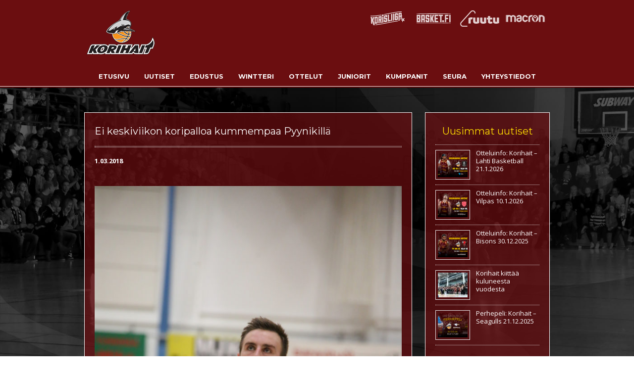

--- FILE ---
content_type: text/html; charset=UTF-8
request_url: https://www.korihait.fi/uutiset/ei-keskiviikon-koripalloa-kummempaa-pyynikilla/
body_size: 21075
content:
<!DOCTYPE html>
<!--[if lt IE 7]>      <html class="no-js lt-ie9 lt-ie8 lt-ie7" lang="fi"> <![endif]-->
<!--[if IE 7]>         <html class="no-js lt-ie9 lt-ie8" lang="fi"> <![endif]-->
<!--[if IE 8]>         <html class="no-js lt-ie9" lang="fi"> <![endif]-->
<!--[if gt IE 8]><!--> <html class="no-js" lang="fi"> <!--<![endif]-->
<head>
<meta charset="UTF-8" />
<meta name="viewport" content="width=device-width, initial-scale=1, maximum-scale=1">

<title>Uudenkaupungin Korihait |   Ei keskiviikon koripalloa kummempaa Pyynikillä</title>
<link rel="profile" href="https://gmpg.org/xfn/11" />
<link rel="shortcut icon" href="https://www.korihait.fi/wp-content/uploads/2016/07/favicon.png" />
<link rel="apple-touch-icon" href="" />
<link rel="apple-touch-icon" sizes="72x72" href="" />
<link rel="apple-touch-icon" sizes="114x114" href="" />
<link rel="pingback" href="https://www.korihait.fi/xmlrpc.php" />
    <!--[if lt IE 9]>
<script src="https://www.korihait.fi/wp-content/themes/korihait/framework/helpers/js/IE9.js"></script>
<script src="https://www.korihait.fi/wp-content/themes/korihait/framework/helpers/js/html5.js"></script>
<![endif]-->

<meta name='robots' content='max-image-preview:large' />
	<style>img:is([sizes="auto" i], [sizes^="auto," i]) { contain-intrinsic-size: 3000px 1500px }</style>
	<link rel='dns-prefetch' href='//fonts.googleapis.com' />
<link rel="alternate" type="application/rss+xml" title="Uudenkaupungin Korihait &raquo; syöte" href="https://www.korihait.fi/feed/" />
<link rel="alternate" type="application/rss+xml" title="Uudenkaupungin Korihait &raquo; kommenttien syöte" href="https://www.korihait.fi/comments/feed/" />
<link rel="alternate" type="application/rss+xml" title="Uudenkaupungin Korihait &raquo; Ei keskiviikon koripalloa kummempaa Pyynikillä kommenttien syöte" href="https://www.korihait.fi/uutiset/ei-keskiviikon-koripalloa-kummempaa-pyynikilla/feed/" />
<script type="text/javascript">
/* <![CDATA[ */
window._wpemojiSettings = {"baseUrl":"https:\/\/s.w.org\/images\/core\/emoji\/16.0.1\/72x72\/","ext":".png","svgUrl":"https:\/\/s.w.org\/images\/core\/emoji\/16.0.1\/svg\/","svgExt":".svg","source":{"concatemoji":"https:\/\/www.korihait.fi\/wp-includes\/js\/wp-emoji-release.min.js?ver=4960953235e45704ac310c4a09f27150"}};
/*! This file is auto-generated */
!function(s,n){var o,i,e;function c(e){try{var t={supportTests:e,timestamp:(new Date).valueOf()};sessionStorage.setItem(o,JSON.stringify(t))}catch(e){}}function p(e,t,n){e.clearRect(0,0,e.canvas.width,e.canvas.height),e.fillText(t,0,0);var t=new Uint32Array(e.getImageData(0,0,e.canvas.width,e.canvas.height).data),a=(e.clearRect(0,0,e.canvas.width,e.canvas.height),e.fillText(n,0,0),new Uint32Array(e.getImageData(0,0,e.canvas.width,e.canvas.height).data));return t.every(function(e,t){return e===a[t]})}function u(e,t){e.clearRect(0,0,e.canvas.width,e.canvas.height),e.fillText(t,0,0);for(var n=e.getImageData(16,16,1,1),a=0;a<n.data.length;a++)if(0!==n.data[a])return!1;return!0}function f(e,t,n,a){switch(t){case"flag":return n(e,"\ud83c\udff3\ufe0f\u200d\u26a7\ufe0f","\ud83c\udff3\ufe0f\u200b\u26a7\ufe0f")?!1:!n(e,"\ud83c\udde8\ud83c\uddf6","\ud83c\udde8\u200b\ud83c\uddf6")&&!n(e,"\ud83c\udff4\udb40\udc67\udb40\udc62\udb40\udc65\udb40\udc6e\udb40\udc67\udb40\udc7f","\ud83c\udff4\u200b\udb40\udc67\u200b\udb40\udc62\u200b\udb40\udc65\u200b\udb40\udc6e\u200b\udb40\udc67\u200b\udb40\udc7f");case"emoji":return!a(e,"\ud83e\udedf")}return!1}function g(e,t,n,a){var r="undefined"!=typeof WorkerGlobalScope&&self instanceof WorkerGlobalScope?new OffscreenCanvas(300,150):s.createElement("canvas"),o=r.getContext("2d",{willReadFrequently:!0}),i=(o.textBaseline="top",o.font="600 32px Arial",{});return e.forEach(function(e){i[e]=t(o,e,n,a)}),i}function t(e){var t=s.createElement("script");t.src=e,t.defer=!0,s.head.appendChild(t)}"undefined"!=typeof Promise&&(o="wpEmojiSettingsSupports",i=["flag","emoji"],n.supports={everything:!0,everythingExceptFlag:!0},e=new Promise(function(e){s.addEventListener("DOMContentLoaded",e,{once:!0})}),new Promise(function(t){var n=function(){try{var e=JSON.parse(sessionStorage.getItem(o));if("object"==typeof e&&"number"==typeof e.timestamp&&(new Date).valueOf()<e.timestamp+604800&&"object"==typeof e.supportTests)return e.supportTests}catch(e){}return null}();if(!n){if("undefined"!=typeof Worker&&"undefined"!=typeof OffscreenCanvas&&"undefined"!=typeof URL&&URL.createObjectURL&&"undefined"!=typeof Blob)try{var e="postMessage("+g.toString()+"("+[JSON.stringify(i),f.toString(),p.toString(),u.toString()].join(",")+"));",a=new Blob([e],{type:"text/javascript"}),r=new Worker(URL.createObjectURL(a),{name:"wpTestEmojiSupports"});return void(r.onmessage=function(e){c(n=e.data),r.terminate(),t(n)})}catch(e){}c(n=g(i,f,p,u))}t(n)}).then(function(e){for(var t in e)n.supports[t]=e[t],n.supports.everything=n.supports.everything&&n.supports[t],"flag"!==t&&(n.supports.everythingExceptFlag=n.supports.everythingExceptFlag&&n.supports[t]);n.supports.everythingExceptFlag=n.supports.everythingExceptFlag&&!n.supports.flag,n.DOMReady=!1,n.readyCallback=function(){n.DOMReady=!0}}).then(function(){return e}).then(function(){var e;n.supports.everything||(n.readyCallback(),(e=n.source||{}).concatemoji?t(e.concatemoji):e.wpemoji&&e.twemoji&&(t(e.twemoji),t(e.wpemoji)))}))}((window,document),window._wpemojiSettings);
/* ]]> */
</script>
<link rel='stylesheet' id='sbi_styles-css' href='https://www.korihait.fi/wp-content/plugins/instagram-feed/css/sbi-styles.min.css?ver=6.10.0' type='text/css' media='all' />
<style id='wp-emoji-styles-inline-css' type='text/css'>

	img.wp-smiley, img.emoji {
		display: inline !important;
		border: none !important;
		box-shadow: none !important;
		height: 1em !important;
		width: 1em !important;
		margin: 0 0.07em !important;
		vertical-align: -0.1em !important;
		background: none !important;
		padding: 0 !important;
	}
</style>
<link rel='stylesheet' id='wp-block-library-css' href='https://www.korihait.fi/wp-includes/css/dist/block-library/style.min.css?ver=4960953235e45704ac310c4a09f27150' type='text/css' media='all' />
<style id='classic-theme-styles-inline-css' type='text/css'>
/*! This file is auto-generated */
.wp-block-button__link{color:#fff;background-color:#32373c;border-radius:9999px;box-shadow:none;text-decoration:none;padding:calc(.667em + 2px) calc(1.333em + 2px);font-size:1.125em}.wp-block-file__button{background:#32373c;color:#fff;text-decoration:none}
</style>
<style id='global-styles-inline-css' type='text/css'>
:root{--wp--preset--aspect-ratio--square: 1;--wp--preset--aspect-ratio--4-3: 4/3;--wp--preset--aspect-ratio--3-4: 3/4;--wp--preset--aspect-ratio--3-2: 3/2;--wp--preset--aspect-ratio--2-3: 2/3;--wp--preset--aspect-ratio--16-9: 16/9;--wp--preset--aspect-ratio--9-16: 9/16;--wp--preset--color--black: #000000;--wp--preset--color--cyan-bluish-gray: #abb8c3;--wp--preset--color--white: #ffffff;--wp--preset--color--pale-pink: #f78da7;--wp--preset--color--vivid-red: #cf2e2e;--wp--preset--color--luminous-vivid-orange: #ff6900;--wp--preset--color--luminous-vivid-amber: #fcb900;--wp--preset--color--light-green-cyan: #7bdcb5;--wp--preset--color--vivid-green-cyan: #00d084;--wp--preset--color--pale-cyan-blue: #8ed1fc;--wp--preset--color--vivid-cyan-blue: #0693e3;--wp--preset--color--vivid-purple: #9b51e0;--wp--preset--gradient--vivid-cyan-blue-to-vivid-purple: linear-gradient(135deg,rgba(6,147,227,1) 0%,rgb(155,81,224) 100%);--wp--preset--gradient--light-green-cyan-to-vivid-green-cyan: linear-gradient(135deg,rgb(122,220,180) 0%,rgb(0,208,130) 100%);--wp--preset--gradient--luminous-vivid-amber-to-luminous-vivid-orange: linear-gradient(135deg,rgba(252,185,0,1) 0%,rgba(255,105,0,1) 100%);--wp--preset--gradient--luminous-vivid-orange-to-vivid-red: linear-gradient(135deg,rgba(255,105,0,1) 0%,rgb(207,46,46) 100%);--wp--preset--gradient--very-light-gray-to-cyan-bluish-gray: linear-gradient(135deg,rgb(238,238,238) 0%,rgb(169,184,195) 100%);--wp--preset--gradient--cool-to-warm-spectrum: linear-gradient(135deg,rgb(74,234,220) 0%,rgb(151,120,209) 20%,rgb(207,42,186) 40%,rgb(238,44,130) 60%,rgb(251,105,98) 80%,rgb(254,248,76) 100%);--wp--preset--gradient--blush-light-purple: linear-gradient(135deg,rgb(255,206,236) 0%,rgb(152,150,240) 100%);--wp--preset--gradient--blush-bordeaux: linear-gradient(135deg,rgb(254,205,165) 0%,rgb(254,45,45) 50%,rgb(107,0,62) 100%);--wp--preset--gradient--luminous-dusk: linear-gradient(135deg,rgb(255,203,112) 0%,rgb(199,81,192) 50%,rgb(65,88,208) 100%);--wp--preset--gradient--pale-ocean: linear-gradient(135deg,rgb(255,245,203) 0%,rgb(182,227,212) 50%,rgb(51,167,181) 100%);--wp--preset--gradient--electric-grass: linear-gradient(135deg,rgb(202,248,128) 0%,rgb(113,206,126) 100%);--wp--preset--gradient--midnight: linear-gradient(135deg,rgb(2,3,129) 0%,rgb(40,116,252) 100%);--wp--preset--font-size--small: 13px;--wp--preset--font-size--medium: 20px;--wp--preset--font-size--large: 36px;--wp--preset--font-size--x-large: 42px;--wp--preset--spacing--20: 0.44rem;--wp--preset--spacing--30: 0.67rem;--wp--preset--spacing--40: 1rem;--wp--preset--spacing--50: 1.5rem;--wp--preset--spacing--60: 2.25rem;--wp--preset--spacing--70: 3.38rem;--wp--preset--spacing--80: 5.06rem;--wp--preset--shadow--natural: 6px 6px 9px rgba(0, 0, 0, 0.2);--wp--preset--shadow--deep: 12px 12px 50px rgba(0, 0, 0, 0.4);--wp--preset--shadow--sharp: 6px 6px 0px rgba(0, 0, 0, 0.2);--wp--preset--shadow--outlined: 6px 6px 0px -3px rgba(255, 255, 255, 1), 6px 6px rgba(0, 0, 0, 1);--wp--preset--shadow--crisp: 6px 6px 0px rgba(0, 0, 0, 1);}:where(.is-layout-flex){gap: 0.5em;}:where(.is-layout-grid){gap: 0.5em;}body .is-layout-flex{display: flex;}.is-layout-flex{flex-wrap: wrap;align-items: center;}.is-layout-flex > :is(*, div){margin: 0;}body .is-layout-grid{display: grid;}.is-layout-grid > :is(*, div){margin: 0;}:where(.wp-block-columns.is-layout-flex){gap: 2em;}:where(.wp-block-columns.is-layout-grid){gap: 2em;}:where(.wp-block-post-template.is-layout-flex){gap: 1.25em;}:where(.wp-block-post-template.is-layout-grid){gap: 1.25em;}.has-black-color{color: var(--wp--preset--color--black) !important;}.has-cyan-bluish-gray-color{color: var(--wp--preset--color--cyan-bluish-gray) !important;}.has-white-color{color: var(--wp--preset--color--white) !important;}.has-pale-pink-color{color: var(--wp--preset--color--pale-pink) !important;}.has-vivid-red-color{color: var(--wp--preset--color--vivid-red) !important;}.has-luminous-vivid-orange-color{color: var(--wp--preset--color--luminous-vivid-orange) !important;}.has-luminous-vivid-amber-color{color: var(--wp--preset--color--luminous-vivid-amber) !important;}.has-light-green-cyan-color{color: var(--wp--preset--color--light-green-cyan) !important;}.has-vivid-green-cyan-color{color: var(--wp--preset--color--vivid-green-cyan) !important;}.has-pale-cyan-blue-color{color: var(--wp--preset--color--pale-cyan-blue) !important;}.has-vivid-cyan-blue-color{color: var(--wp--preset--color--vivid-cyan-blue) !important;}.has-vivid-purple-color{color: var(--wp--preset--color--vivid-purple) !important;}.has-black-background-color{background-color: var(--wp--preset--color--black) !important;}.has-cyan-bluish-gray-background-color{background-color: var(--wp--preset--color--cyan-bluish-gray) !important;}.has-white-background-color{background-color: var(--wp--preset--color--white) !important;}.has-pale-pink-background-color{background-color: var(--wp--preset--color--pale-pink) !important;}.has-vivid-red-background-color{background-color: var(--wp--preset--color--vivid-red) !important;}.has-luminous-vivid-orange-background-color{background-color: var(--wp--preset--color--luminous-vivid-orange) !important;}.has-luminous-vivid-amber-background-color{background-color: var(--wp--preset--color--luminous-vivid-amber) !important;}.has-light-green-cyan-background-color{background-color: var(--wp--preset--color--light-green-cyan) !important;}.has-vivid-green-cyan-background-color{background-color: var(--wp--preset--color--vivid-green-cyan) !important;}.has-pale-cyan-blue-background-color{background-color: var(--wp--preset--color--pale-cyan-blue) !important;}.has-vivid-cyan-blue-background-color{background-color: var(--wp--preset--color--vivid-cyan-blue) !important;}.has-vivid-purple-background-color{background-color: var(--wp--preset--color--vivid-purple) !important;}.has-black-border-color{border-color: var(--wp--preset--color--black) !important;}.has-cyan-bluish-gray-border-color{border-color: var(--wp--preset--color--cyan-bluish-gray) !important;}.has-white-border-color{border-color: var(--wp--preset--color--white) !important;}.has-pale-pink-border-color{border-color: var(--wp--preset--color--pale-pink) !important;}.has-vivid-red-border-color{border-color: var(--wp--preset--color--vivid-red) !important;}.has-luminous-vivid-orange-border-color{border-color: var(--wp--preset--color--luminous-vivid-orange) !important;}.has-luminous-vivid-amber-border-color{border-color: var(--wp--preset--color--luminous-vivid-amber) !important;}.has-light-green-cyan-border-color{border-color: var(--wp--preset--color--light-green-cyan) !important;}.has-vivid-green-cyan-border-color{border-color: var(--wp--preset--color--vivid-green-cyan) !important;}.has-pale-cyan-blue-border-color{border-color: var(--wp--preset--color--pale-cyan-blue) !important;}.has-vivid-cyan-blue-border-color{border-color: var(--wp--preset--color--vivid-cyan-blue) !important;}.has-vivid-purple-border-color{border-color: var(--wp--preset--color--vivid-purple) !important;}.has-vivid-cyan-blue-to-vivid-purple-gradient-background{background: var(--wp--preset--gradient--vivid-cyan-blue-to-vivid-purple) !important;}.has-light-green-cyan-to-vivid-green-cyan-gradient-background{background: var(--wp--preset--gradient--light-green-cyan-to-vivid-green-cyan) !important;}.has-luminous-vivid-amber-to-luminous-vivid-orange-gradient-background{background: var(--wp--preset--gradient--luminous-vivid-amber-to-luminous-vivid-orange) !important;}.has-luminous-vivid-orange-to-vivid-red-gradient-background{background: var(--wp--preset--gradient--luminous-vivid-orange-to-vivid-red) !important;}.has-very-light-gray-to-cyan-bluish-gray-gradient-background{background: var(--wp--preset--gradient--very-light-gray-to-cyan-bluish-gray) !important;}.has-cool-to-warm-spectrum-gradient-background{background: var(--wp--preset--gradient--cool-to-warm-spectrum) !important;}.has-blush-light-purple-gradient-background{background: var(--wp--preset--gradient--blush-light-purple) !important;}.has-blush-bordeaux-gradient-background{background: var(--wp--preset--gradient--blush-bordeaux) !important;}.has-luminous-dusk-gradient-background{background: var(--wp--preset--gradient--luminous-dusk) !important;}.has-pale-ocean-gradient-background{background: var(--wp--preset--gradient--pale-ocean) !important;}.has-electric-grass-gradient-background{background: var(--wp--preset--gradient--electric-grass) !important;}.has-midnight-gradient-background{background: var(--wp--preset--gradient--midnight) !important;}.has-small-font-size{font-size: var(--wp--preset--font-size--small) !important;}.has-medium-font-size{font-size: var(--wp--preset--font-size--medium) !important;}.has-large-font-size{font-size: var(--wp--preset--font-size--large) !important;}.has-x-large-font-size{font-size: var(--wp--preset--font-size--x-large) !important;}
:where(.wp-block-post-template.is-layout-flex){gap: 1.25em;}:where(.wp-block-post-template.is-layout-grid){gap: 1.25em;}
:where(.wp-block-columns.is-layout-flex){gap: 2em;}:where(.wp-block-columns.is-layout-grid){gap: 2em;}
:root :where(.wp-block-pullquote){font-size: 1.5em;line-height: 1.6;}
</style>
<link rel='stylesheet' id='juiz_last_tweet_widget-css' href='https://www.korihait.fi/wp-content/plugins/juiz-last-tweet-widget/css/juiz_last_tweet.css?ver=1.3.8' type='text/css' media='all' />
<link rel='stylesheet' id='bigger-picture-css' href='https://www.korihait.fi/wp-content/plugins/youtube-channel/assets/lib/bigger-picture/css/bigger-picture.min.css?ver=3.25.2' type='text/css' media='all' />
<link rel='stylesheet' id='youtube-channel-css' href='https://www.korihait.fi/wp-content/plugins/youtube-channel/assets/css/youtube-channel.min.css?ver=3.25.2' type='text/css' media='all' />
<link rel='stylesheet' id='mom_typography_Open-css' href='https://fonts.googleapis.com/css?family=Open+Sans:400,700&#038;subset=latin,greek-ext,cyrillic-ext,greek,vietnamese,latin-ext,cyrillic' type='text/css' media='all' />
<link rel='stylesheet' id='mom_typography_Montserrat-css' href='https://fonts.googleapis.com/css?family=Montserrat:400,700&#038;subset=latin,greek-ext,cyrillic-ext,greek,vietnamese,latin-ext,cyrillic' type='text/css' media='all' />
<link rel='stylesheet' id='style-css' href='https://www.korihait.fi/wp-content/themes/korihait/style.css?ver=4960953235e45704ac310c4a09f27150' type='text/css' media='all' />
<link rel='stylesheet' id='animate-css' href='https://www.korihait.fi/wp-content/themes/korihait/css/animate.min.css?ver=4960953235e45704ac310c4a09f27150' type='text/css' media='all' />
<link rel='stylesheet' id='flexslider-css' href='https://www.korihait.fi/wp-content/themes/korihait/css/flexslider.css?ver=4960953235e45704ac310c4a09f27150' type='text/css' media='all' />
<link rel='stylesheet' id='nivo-css' href='https://www.korihait.fi/wp-content/themes/korihait/css/nivo-slider.css?ver=4960953235e45704ac310c4a09f27150' type='text/css' media='all' />
<link rel='stylesheet' id='prettyPhoto-css' href='https://www.korihait.fi/wp-content/themes/korihait/css/prettyPhoto.css?ver=4960953235e45704ac310c4a09f27150' type='text/css' media='all' />
<link rel='stylesheet' id='main-css' href='https://www.korihait.fi/wp-content/themes/korihait/css/main.css?ver=4960953235e45704ac310c4a09f27150' type='text/css' media='all' />
<link rel='stylesheet' id='shortcodes-css' href='https://www.korihait.fi/wp-content/themes/korihait/css/shortcodes.css?ver=4960953235e45704ac310c4a09f27150' type='text/css' media='all' />
<link rel='stylesheet' id='responsive-css' href='https://www.korihait.fi/wp-content/themes/korihait/css/media.css?ver=4960953235e45704ac310c4a09f27150' type='text/css' media='all' />
<link rel='stylesheet' id='mom_custom_font-css' href='https://www.korihait.fi/wp-content/themes/korihait/css/fonts.css?ver=4960953235e45704ac310c4a09f27150' type='text/css' media='all' />
<script type="text/javascript" src="https://www.korihait.fi/wp-content/plugins/enable-jquery-migrate-helper/js/jquery/jquery-1.12.4-wp.js?ver=1.12.4-wp" id="jquery-core-js"></script>
<script type="text/javascript" src="https://www.korihait.fi/wp-content/plugins/enable-jquery-migrate-helper/js/jquery-migrate/jquery-migrate-1.4.1-wp.js?ver=1.4.1-wp" id="jquery-migrate-js"></script>
<script type="text/javascript" src="https://www.korihait.fi/wp-content/themes/korihait/js/modernizr.min.js?ver=4960953235e45704ac310c4a09f27150" id="modernizr-js"></script>
<script type="text/javascript" src="https://www.korihait.fi/wp-content/themes/korihait/js/respond.min.js?ver=4960953235e45704ac310c4a09f27150" id="respond-js"></script>
<link rel="https://api.w.org/" href="https://www.korihait.fi/wp-json/" /><link rel="alternate" title="JSON" type="application/json" href="https://www.korihait.fi/wp-json/wp/v2/posts/8422" /><link rel="EditURI" type="application/rsd+xml" title="RSD" href="https://www.korihait.fi/xmlrpc.php?rsd" />
<link rel="canonical" href="https://www.korihait.fi/uutiset/ei-keskiviikon-koripalloa-kummempaa-pyynikilla/" />
<link rel="alternate" title="oEmbed (JSON)" type="application/json+oembed" href="https://www.korihait.fi/wp-json/oembed/1.0/embed?url=https%3A%2F%2Fwww.korihait.fi%2Fuutiset%2Fei-keskiviikon-koripalloa-kummempaa-pyynikilla%2F" />
<link rel="alternate" title="oEmbed (XML)" type="text/xml+oembed" href="https://www.korihait.fi/wp-json/oembed/1.0/embed?url=https%3A%2F%2Fwww.korihait.fi%2Fuutiset%2Fei-keskiviikon-koripalloa-kummempaa-pyynikilla%2F&#038;format=xml" />
<!-- start Simple Custom CSS and JS -->
<style type="text/css">
/* Add your CSS code here.

For example:
.example {
    color: red;
}

For brushing up on your CSS knowledge, check out http://www.w3schools.com/css/css_syntax.asp

End of comment */ 

.gchoice_3_13_1 input, .gchoice_3_13_2 input,
.gchoice_3_13_3 input,
.gchoice_3_13_4 input,
.gchoice_3_23_1 input,
.gchoice_3_23_2 input {
    margin-bottom: 0px;
    height: 26px;
    line-height: 23px;
}
.gform_wrapper .gfield_checkbox  .gchoice_3_13_1 label, .gform_wrapper .gfield_checkbox .gchoice_3_13_2 label,
.gform_wrapper .gfield_checkbox .gchoice_3_23_1 label,
.gform_wrapper .gfield_checkbox .gchoice_3_23_2 label,
.gform_wrapper .gfield_checkbox .gchoice_3_13_3 label,
.gform_wrapper .gfield_checkbox .gchoice_3_13_4 label {
    margin: -5px 0px 0px 8px !important;
}

.gform_wrapper.gravity-theme .gfield_required {
  color: #fff000;
}

.gform_wrapper.gravity-theme .gfield-choice-input {
  margin-bottom: 0px;
}</style>
<!-- end Simple Custom CSS and JS -->
<style type="text/css"><!--
a.juiz_last_tweet_hastag {color:#ffdd00!important;}
a.juiz_last_tweet_tweetos {color:#ffdd00!important;}
a.juiz_last_tweet_url {color:#ffdd00!important;}
--></style><style type="text/css">

/*body colors*/
body {
background-image:url(https://www.korihait.fi/wp-content/uploads/2018/10/testitausta.jpg);
background-repeat:no-repeat;
background-position:center center;
background-attachment:fixed;
background-size:cover;
color:#ffffff;
font-family:Open Sans;
font-size:13px;
}
.widget ul li a {
color:#ffffff;
}
h1, h2, h3, h4, h5, h6 {
font-family:'Montserrat';
}
 
h1 {
font-size:30px;
}
 
h2 {
font-size:24px;
}
 
h3 {
font-size:20px;
}
 
h4 {
font-size:18px;
}
 
h5 {
font-size:14px;
}
 
h6 {
font-size:12px;
}
 
a, .post_meta_float .more a {
      color: #ffdd00;
}


/*Top Bar*/
.top_bar, .top_bar ul.top_nav li ul li {
background:#e0871c;

font-family:georgia;
font-size:13px;
}
.top_bar ul.top_nav li a {
font-family:georgia;
font-size:11px;
}
/*top social*/
.top_bar ul.top_social_icons li a {
}
/*search box*/
.top_bar .search_box .sf, .top_bar .search_box .sb {
}

/*header*/
.header {
font-family:Open Sans;
font-size:13px;
border-top:none;
margin-top:0;
border-top-color:#e0871c;
}
.header > .inner {
height:131px;
}
.header .logo {
line-height:131px;
}
#navigation ul.nav {
height:131px;
}
#navigation ul.nav > li > a {
height:131px;
}
.nav1_menu_item {
top:65.5px;
}
#navigation3 ul.nav {
    height:131px;
    line-height:131px;
}
/* Navigation */
#navigation ul.nav > li > a strong, #navigation3 ul.nav > li > a, #navigation2 ul.nav > li > a {
color:#ffffff;
font-family:Montserrat;
font-size:14px;
}
.mom_dropdown ul.nav > li ul li a {
font-family:Montserrat;
}
     
#navigation ul.nav > li:hover > a, #navigation ul.nav > li.current-menu-item > a, #navigation ul.nav > li.current-menu-ancestor > a {
background:#ffdd00;
}
#navigation ul.nav > li:hover > a strong, #navigation ul.nav > li.current-menu-item > a strong, #navigation ul.nav > li.current-menu-ancestor > a strong {
color: #ffffff;
}
#navigation ul.nav > li i {
border-bottom-color: #ffdd00;
}
#navigation ul.nav > li:hover > a:before, #navigation ul.nav > li.current-menu-item > a:before, #navigation ul.nav > li.current-menu-ancestor > a:before {
background: #ffdd00;
}
#navigation ul.nav > li a span {
font-size:11px;
}
#navigation2 ul.nav > li:hover > a, #navigation2 ul.nav > li.current-menu-item > a, #navigation2 ul.nav > li.current-menu-ancestor > a {
background-color: #6b0e10;
border-color: #6b0e10;
}
#navigation2 ul.nav > li:hover+li > a, #navigation2 ul.nav > li.current-menu-item+li > a, #navigation2 ul.nav > li.current-menu-ancestor+li a {
border-left-color: #6b0e10;
}
#navigation2 ul.nav > li:hover > a, #navigation2 ul.nav > li.current-menu-item > a, #navigation2 ul.nav > li.current-menu-ancestor > a {
color: #ffdd00;
}
#navigation3 ul.nav > li > a:hover, #navigation3 ul.nav > li.current-menu-item > a, #navigation3 ul.nav > li.current-menu-ancestor > a {
color: #ffdd00;
}
/* Dropdown */
.mom_dropdown ul.nav > li ul li > a:hover, .mom_dropdown ul.nav > li ul li.current-menu-item > a {
color: #ffffff;
}
.mom_dropdown ul.nav > li ul li > a:hover, .mom_dropdown ul.nav > li ul li.current-menu-item > a {
background: #ffdd00;
border-color: #ffdd00;      
}
 
/*feature area*/
.slider_wrap {
}
/*page header*/

.page_header {
}
.page_title .page_default_title {
color:#ffffff;
}


/*footer*/
#footer {

}
#footer .widget h3.widget_title {
border-bottom-width:1px;
border-bottom-style:dotted;
}
#footer .widget li {
border-bottom-width:1px;
border-bottom-style:dotted;
}
#footer input, #footer textarea, #footer select {
}

#footer .copyrights {
background: #6b0e10;
}
.copyright_text {
color: #ffffff;
}

.copyright_text a {
color: #ffffff;
}
.copyright_text a:hover {
color: #ffdd00;
}
.footer_menu li a{
color: #ffffff;
}
.footer_menu li a:hover {
color: #ffdd00;
}

.pt_boxed, .iconbox_wrap,.mom_box_sc {
border-bottom-width:3px;
}
.pt_boxed .pt_buttons {
background:#ffdd00;
}
.pt_buttons:before {
color:#ffdd00;
}
.pt_overlay {
background: #ffdd00;
background: rgba(255,221, 0,0.95);
}
.pt_ov_icons a {
}
.pt_ov_icons a:hover {
background:#ffdd00;
}
.pt_ovs_zoom:before {
}
.pt_ovs_zoom:hover:before {
}
.pt_overlay_simple {
background: #ffdd00;
background: rgba(255,221, 0,0.95);
}
.pt_overlay_simple .ov_simple_ico:before {
background:#ffdd00;
}
.post_meta .post_date .day {
      
      
      
}
.post_meta .post_date .mounth {
      
      
}
/* Tabs */
ul.mom_tabs li a {
font-family:georgia;
}
.accordion h2.acc_title {
font-family:georgia;
}

h4.toggle_title {
font-family:georgia;
}
.toggle_wrap {
}

.mom_testimonial {
}
.member_social ul {
}

.pricing-table .plan .plan-price {
}

.pricing-table .plan .price {
color:;
}

.pricing-table .plan.pricetable-featured .price {
}
.pricing-table .plan .plan-button a {
}
.pricing-table .plan .plan-content ul li span:before {
}

.page_content input, .page_content textarea, .page_content select, .sidebar .searchform .sf {
}
.page_content input[type="submit"], .sidebar .searchform .sb {
}
#navigation2 ul.nav {
      display: inline-block;
}
#navigation2 > .inner {
      text-align: center;
}
#navigation2 > .inner ul {
      text-align: left;
}
/* Pricing Box */
.mom_pricing_box {
}
.mom_pricing_box ul li.pb_button a {
}
.mom_carousel .carou_prev, .mom_carousel .carou_next {
}
.mom_carousel .carou_prev:hover, .mom_carousel .carou_next:hover {
}
.pagination a, .pagination span {
}
.pagination a:hover, .pagination span.current {
}
.sidebar .widget ul {
    margin-bottom: 20px;
}

.content_col, .sidebar {
    background-color: rgba(107,14,16,.7);
}
#navigation2 ul.nav > li > a {
    font-size: 13px;
}
#navigation2 ul.nav > li > a {
    padding: 0 15px;
}
.post_content ul, .content_col ul {
    padding-left: 20px;
}

.wp-caption {
    max-width: 100% !important;
}

.sponssit a {
color: #fff !important;
}

.sponssit a:hover {
color: #ffdd00 !important;
}

.sponssit ul {
list-style-type: none;
padding-left: 10px;
}

.sponssit li {
padding-top: 5px;
padding-bottom: 5px;
}

.sponssit ul li:before {
    content: ">";
    color: #fff;
    padding-right: 8px;
}

.ts-square img {
    border: solid 1px #fff;
}

.tshowcase-pager-wrap .ts-joukkue img {
    width: 135px;
}

.ylalogot ul li {
    display: inline-block;
    float: left;
    padding-left: 12px;
    padding-top: 10px;
}

header .logo {
    width: 100% !important;
}

.ylalogot {
width: 380px;
float: right;
margin-top: 10px;
height: 100px;
}

.ylalogot img {
opacity: 0.8;
}

.ylalogot img:hover {
opacity: 1.0;
}

.page_content input[type="submit"] {
color: #000 !important;
}

#gform_wrapper_7 ul li.gfield, #gform_wrapper_7 .gform_footer {
    margin-top: 0px !important;
    padding-top: 0px !important;
}

.portfolio_details h3 {
color: #000 !important;
}

.portfolio_details {
background: #ffdd00 !important;
border: none !important;
}

.pt_overlay_simple h3, .pt_overlay_simple p {
    color: #000 !important;
}

.mom_dropdown ul.nav > li ul li.current-menu-item > a {
color: #000 !important;
}

.mom_dropdown ul.nav > li ul li > a:hover {
color: #000 !important;
}

.single-portfolio .main, .page-id-6544 .main {
background-color: rgba(107,14,16, .7);
border: solid #fff 1px;
padding: 25px 20px 20px 20px;
margin-top: 20px;
margin-bottom: 30px;
}

.sidebar .blog_posts h2 {
margin-bottom: 0px !important;
padding-bottom: 0px !important;
border: none !important;
}

.sidebar .blog_posts br {
display: none !important;
}

.sidebar .blog_posts span {
font-weight: normal !important;
font-size: 11px !important;
}

.sidebar .blog_posts .post {
    margin-bottom: 15px !important;
}


.mbt-club-widget .mbt-headline {
    background: rgb(255, 221, 0) none repeat scroll 0% 0% !important;
}

.mbt-club-widget .mbt-headline .mbt-text {
    text-shadow: none !important;
    color: #000000 !important;
}

.mbt-club-widget {
    color: #fff !important;
}

.mbt-club-table a {
    color: #ffdd00 !important;
}

.mbt-tab-active {
background: rgb(255, 221, 0) none repeat scroll 0% 0% !important;
    color: #000000 !important;
    background-image: none !important;
    text-shadow: none !important;
}

.mbt-widget .mbt-link-button {
background: #000000 !important;
    color: #000000 !important;
    background-image: none !important;
    text-shadow: none !important;
}

.mbt-tab-active .mbt-center {
    color: #000000 !important;
    text-shadow: none !important;
}

.mbt-club-widget .mbt-holder-footer a {
    color: #ffdd00 !important;
}

.mbt-widget select {
height: 30px !important;
color: #000 !important;
}

.mbt-widget td {
font-size: 12px !important;
border: none !important;
text-align: center !important;
}

.mbt-club-table td {
    color: #fff !important;
}

.mbt-footer {
    display: none !important;
}

.mbt-widget .mbt-controls {
    border: none !important;
}

.mbt-club-widget .mbt-tabs {
    border: none !important;
    margin-top: 10px !important;
    margin-bottom: 10px !important;
}

.mbt-content2 {
border-left: none !important;
border-right: none !important;
}

.mbt-club-table td {
border: solid 1px !important;
}

.juniorijoukkueet {
margin-bottom: 20px;
}


.juniorijoukkueet h3 {
margin-bottom: 3px !important;
font-size: 18px !important;
}

.juniorijoukkueet h3 a {
color: #fff !important;
}

.juniorijoukkueet h3 a:hover {
color: #ffdd00 !important;
}

.juniorijoukkueet .one_half {
border-right: 1px solid rgb(255, 221, 0);
width: 46%;
}

.juniorijoukkueet .one_half.last {
border: none !important;
}

.home .page_content table td {
    text-align: center !important;
}

#gform_wrapper_14 br {
    display: none !important;
}

#gform_wrapper_14 ul li.gfield {
    margin-top: 2px !important;
}

#gform_wrapper_14 ul li {
padding-left: 0px !important;
border: none !important;
}

#gform_wrapper_14 ul li ul {
border: none !important;
}

#gform_wrapper_14 input {
width: 100% !important;
}

#gform_wrapper_14 input[type="checkbox"] {
width: 20px !important;
font-size: 12px !important;
float: left;
margin-left: 12px;
margin-bottom: 20px;
}

#gform_wrapper_14 .gfield_checkbox label {
font-size: 12px !important;
margin-bottom: 15px !important;
}

#gform_wrapper_14 ul li.field_description_below div.ginput_container_checkbox {
margin-top: 0px !important;
}
#gform_wrapper_14 input[type="submit"] {
    margin-top: 40px;
}

.gchoice_14_5_1 {
width: 44% !important;
}

.gchoice_14_5_2 {
width: 53% !important;
}

#gform_wrapper_14 .top_label div.ginput_container {
    margin-top: 2px !important;
}

#gform_wrapper_14 .gform_footer {
    margin: -20px 0 0 !important;
}

.liput, .liput tr, .liput td {
border: none !important;
}

td.joukkueet {
text-align: center !important;
}

td.tulos, td.raportti {
text-align: right !important;
}

.otteluohjelma tr {
border-bottom: solid 1px #fff !important;
}

.blog_style3 .post_img {
    margin-bottom: 0px !important;
    margin-top: 10px;
}

.blog_style3.post {
margin-bottom: 20px !important;
}

.blog_style3 .post_title {
    margin-bottom: 10px !important;
    margin-top: 10px !important;
}

.tshowcase-pager-wrap {
    margin: 0px !important;
    padding: 0px !important;
}

.tshowcase-pager-wrap .bx-viewport {
    padding: 0px !important;
}

.tshowcase-pager-wrap .tshowcase-box-info {
    margin-left: 20px;
}

.copyright_text {
    line-height: 18px;
    margin-top: 18px;
    font-size: 12px;
}

.footerlogot {
list-style: none;
}

.footerlogot li {
display: inline-block;
float: left;
padding: 15px 5px 15px 5px;
}

.juiz_last_tweet_inside .juiz_last_tweet_tweetlist {
background-image: none !important;
background-color: #000000 !important;
}

.juiz_last_tweet_inside {
    color: #fff !important;
}

#sb_instagram .sbi_follow_btn a {
    color: #000000 !important;
    margin-top: 20px;
}

.header_style2 {
    background-color: #6b0e10 !important;
}

#navigation2 {
    background: #6b0e10 !important;
}

.liigaottelut {
border: none !important;
border-bottom: dashed #ffdd00 1px !important;
padding-bottom: 5px !important;
margin-bottom: 22px !important;
}

.liigaottelut td, .liigaottelut tr {
border: none !important;
padding: 0px !important;
}

.liigaottelut td {
padding-bottom: 4px !important;
font-size: 14px !important;
font-family: "Open Sans", sans-serif !important;
}

.etusivuslider {
background-color: rgba(107,14,16, .7);
border: solid #fff 1px;
padding: 25px 20px 20px 20px;
margin-top: 10px;
}

.laatikko {
background-color: rgba(107,14,16, .7);
border: solid #fff 1px;
padding: 25px 20px 20px 20px;
margin-top: 20px;
margin-bottom : 20px;
}

.laatikko.linkit {
padding: 0px 20px 0px 20px !important;
}

.laatikko.linkit img {
opacity: 0.85;
}

.laatikko.linkit img:hover {
opacity: 1.0;
}

.laatikko.linkit p, .laatikko.somelaatikko p {
    margin-bottom: 0px !important;
}

.laatikko.logot {
padding: 30px 20px 30px 20px !important;
margin-bottom: 30px;
min-height: 60px !important;
margin-top: 0px;
}

.laatikko.logot table div {
width: 100% !important;
}

.laatikko.logot table {
margin-bottom: 20px !important;
border: none !important;
}

.laatikko.logot td, .laatikko.logot tr {
border: none !important;
}


.seuraavapeli img.aligncenter {
    margin-bottom: 0px !important;
}

.edellinenpeli {
margin-bottom: 0px !important;
}

.fixed_slider {
padding: 0px !important;
margin-top: -24px !important;
}

.mom_flex_caption h3 {
font-size: 16px !important;
}

.breadcrumbs-plus a {
color: #fff !important;
}

.breadcrumbs-plus a:hover {
text-decoration: underline !important;
}

.breadcrumbs-plus p {
color: #e0e0e0 !important;
}

.mom_breadcrumb {
bottom: 7px !important;
}

.pelaajablogi a {
font-size: 18px !important;
}

.pelaajablogi a {
color: #a31846 !important;
}

.pelaajablogi a:hover {
color: #941640 !important;
}

.home .post_content p {
color: #696969 !important;
}

.home article {
border: none !important;
}

.etusivuslider .one_third h2 {
color: #ffdd00 !important;
}

.widget_subpages ul li a:hover {
color: #ffdd00 !important;
}

.widget_subpages ul li {
padding: 8px 8px 8px 18px !important;
}

.widget_subpages ul ul li {
margin-left: 20px !important;
}

.widget_subpages_current_page {
margin-bottom: 15px !important;
}

ul ul .widget_subpages_current_page {
margin-bottom: 15px !important;
}

.widget_subpages ul ul li:first-child {
padding-top: 25px !important;
}

.widget_subpages_current_page a {
color: #ffdd00 !important;
font-weight: bold !important;
}

.vsrp_div a {
color: #cbd6e5 !important;
font-weight: bold;
font-style: italic;
}

.vsrp_div a:hover {
color: #fff !important;
}

.read_more {
color: #ffdd00 !important;
}

.post_title a:hover {
color: #ffdd00 !important;
}

.widget_archive a:hover {
color: #ffdd00 !important;
}

.blog_posts_widget a:hover, .widget_wp_category_post_list_itg a:hover {
color: #ffdd00 !important;
}

.pelaajat {
-webkit-box-shadow: 0px 3px 5px 1px #e3e3e3;
box-shadow: 0px 3px 5px 1px #e3e3e3; 
}

iframe {

}

.livetulokset {
box-shadow: none !important;
background: none !important;
border: none !important;
text-align: center !important;
}

.livetulokset iframe {
box-shadow: none !important;
border: none !important;
}

.livetulokset td, .livetulokset tr {
border: none !important;
}

.table_yla {
background-color: #e9e9e9 !important;
}

#gform_wrapper_1 input, #gform_wrapper_1 textarea, #gform_wrapper_2 input, #gform_wrapper_2 textarea, #gform_wrapper_4 input, #gform_wrapper_4 textarea, #gform_wrapper_6 input, #gform_wrapper_6 textarea,
#gform_wrapper_7 input, #gform_wrapper_7 textarea,
#gform_wrapper_8 input, #gform_wrapper_8 textarea,
#gform_wrapper_9 input, #gform_wrapper_9 textarea,
#gform_wrapper_10 input, #gform_wrapper_10 textarea,
#gform_wrapper_11 input, #gform_wrapper_11 textarea,
#gform_wrapper_12 input, #gform_wrapper_12 textarea,
#gform_wrapper_13 input, #gform_wrapper_13 textarea,
#gform_wrapper_14 input, #gform_wrapper_14 textarea,
#gform_wrapper_15 input, #gform_wrapper_15 textarea,
#gform_wrapper_16 input, #gform_wrapper_16 textarea,
#gform_wrapper_17 input, #gform_wrapper_17 textarea,
#gform_wrapper_18 input, #gform_wrapper_18 textarea,
#gform_wrapper_19 input, #gform_wrapper_19 textarea,
#gform_wrapper_20 input, #gform_wrapper_20 textarea,
#gform_wrapper_21 input, #gform_wrapper_21 textarea {
border: 1px solid #c5c5c5;
font-size: 14px !important;
}

.gform_wrapper .gfield_checkbox li label {
    margin: -20px 0px 0px 16px !important;
}

.gform_wrapper .field_description_below .gfield_description {
    padding-top: 0px !important;
    margin-top: -10px !important;
}

.copyrights_right a {
color: #fff !important;
}

.tweets a:hover {
color: #a31846 !important;
}

.slides li a {
color: #000 !important;
}

.otteluohjelma {
border: none !important;
text-align: left !important;
}

.otteluohjelma td {
border: none !important;
}

.otteluohjelma td {
padding: 5px !important;
}

.otteluohjelma strong {
color: #ffdd00;
}

.page-id-15 .blog_posts h2 {
font-size: 14px !important;
}

.sarjataulukko td {
padding: 13px 13px 13px 13px !important;
}

.seuraavapeli td, .edellinenpeli td {
padding: 5px 13px 6px 13px !important;
}


.wp-cpl-odd {
background-color: none !important;
}

.postid-1773 .post_content ul li {
margin-left: 20px !important;
}


#gform_wrapper_3 input[type=text],
#gform_wrapper_3 input[type=submit],
#gform_wrapper_3 textarea  {
border: 1px solid #c5c5c5;
font-size: 14px !important;
}

#gform_wrapper_4 input[type=text],
#gform_wrapper_4 input[type=submit],
#gform_wrapper_4 textarea,
#gform_wrapper_5 input[type=text],
#gform_wrapper_5 input[type=submit],
#gform_wrapper_5 textarea  {
-webkit-box-shadow: 0px 3px 5px 1px #e3e3e3;
box-shadow: 0px 3px 5px 1px #e3e3e3; 
border: 1px solid #c5c5c5;
font-size: 14px !important;
}

.etusivuslider .blog_posts h2 {
color: #CBD6E5  !important;
font-size: 13px !important;
border: none !important;
margin-bottom: 0px !important;
padding: 5px 0px !important;
}

.etusivuslider .blog_posts a {
color: #ffffff  !important;
font-style: italic !important;
font-weight: bold !important;
font-family: helvetica, sans-serif !important;
margin: 0px !important;
}

.etusivuslider .blog_posts a:hover {
color: #ffdd00  !important;
}

.etusivuslider .blog_posts strong {
color: #fff  !important;
font-size: 11px !important;
}

.etusivuslider .uutisarkisto a {
color: #fff !important;
}

.etusivuslider .uutisarkisto {
margin-top: -5px !important;
}

.etusivuslider .blog_posts .post_content {
display: none !important;
}

.etusivuslider .blog_posts article {
margin: 0px 0px 0px 0px !important;
padding: 0px !important;
}

.slider_wrap .fixed_slider {
margin-bottom: 10px !important;
}

.portfolio_details h3 a {
text-align: center !important;
}

.portfolio_details h3 a:hover {
color: #a31846 !important;
}

.page-id-11 .otteluohjelma td a strong {
color: #e0871c !important;
}

.page-id-11 .otteluohjelma td strong a {
color: #e0871c !important;
}

.page-id-11 .otteluohjelma td a {
color: #e0871c !important;
}

.page-id-11 .otteluohjelma td + td + td + td + td +td a {
color: #e0871c !important;
}

#gform_wrapper_5 .gfield_checkbox li label, #gform_wrapper_5 .gfield_radio li label,
#gform_wrapper_6 .gfield_checkbox li label, #gform_wrapper_6 .gfield_radio li label {
    margin: 12px 0px 0px 24px !important;
}

#gform_wrapper_5 .gfield_radio li {
   display: inline !important;
  float: left;
  margin-left: 25px !important; 
  width: auto !important;
}

#field_5_13, #field_5_14, #field_5_15, #field_5_16, #field_5_17, #field_5_18, #field_5_19, #field_5_27, #field_5_28, #field_5_29, #field_5_30, #field_5_31, #field_5_32, #field_5_33, #field_5_39, #field_5_40, #field_5_41, #field_5_42, #field_5_43, #field_5_44, #field_5_45, #field_5_46, #field_5_47, #field_5_52, #field_5_53, #field_5_54, #field_5_55, #field_5_56, #field_5_57, #field_5_58, #field_5_59, #field_5_60, #field_5_61, #field_5_66, #field_5_67, #field_5_68, #field_5_69, #field_5_70, #field_5_71, #field_5_72, #field_5_73, #field_5_74, #field_5_75, #field_5_76, #field_5_77, #field_5_78, #field_5_79, #field_5_8, #field_5_6, #field_5_5, #field_5_3, #field_5_2 {
background-color: #a31846 !important;
}

#field_5_13 .gfield_label, #field_5_14 .gfield_label, #field_5_15 .gfield_label, #field_5_16 .gfield_label, #field_5_17 .gfield_label, #field_5_18 .gfield_label, #field_5_19 .gfield_label, #field_5_27 .gfield_label, #field_5_28 .gfield_label, #field_5_29 .gfield_label, #field_5_30 .gfield_label, #field_5_31 .gfield_label, #field_5_32 .gfield_label, #field_5_33 .gfield_label, #field_5_39 .gfield_label, #field_5_40 .gfield_label, #field_5_41 .gfield_label, #field_5_42 .gfield_label, #field_5_43 .gfield_label, #field_5_44 .gfield_label, #field_5_45 .gfield_label, #field_5_46 .gfield_label, #field_5_47 .gfield_label, #field_5_52 .gfield_label, #field_5_53 .gfield_label, #field_5_54 .gfield_label, #field_5_55 .gfield_label, #field_5_56 .gfield_label, #field_5_57 .gfield_label, #field_5_58 .gfield_label, #field_5_59 .gfield_label, #field_5_60 .gfield_label, #field_5_61 .gfield_label, #field_5_66 .gfield_label, #field_5_67 .gfield_label, #field_5_68 .gfield_label, #field_5_69 .gfield_label, #field_5_70 .gfield_label, #field_5_71 .gfield_label, #field_5_72 .gfield_label, #field_5_73 .gfield_label, #field_5_74 .gfield_label, #field_5_75 .gfield_label, #field_5_76 .gfield_label, #field_5_77 .gfield_label, #field_5_78 .gfield_label, #field_5_79 .gfield_label, #field_5_8 .gfield_label, #field_5_6 .gfield_label, #field_5_5 .gfield_label, #field_5_3 .gfield_label, #field_5_2 .gfield_label {
color: #fff !important;
padding-left: 15px !important;
}

#field_5_9 .gfield_label, #field_5_11 .gfield_label, #field_5_25 .gfield_label, #field_5_89 .gfield_label, #field_5_91 .gfield_label, #field_5_92 .gfield_label,.gchoice_5_20_1, .gchoice_5_35_1, .gchoice_5_48_1, .gchoice_5_62_1, .gchoice_5_80_1 {
color: #fff !important;
padding: 8px 8px 8px 15px !important;
background-color: #a31846 !important;
width: 97% !important;
}

.gchoice_5_20_1 input, .gchoice_5_35_1 input, .gchoice_5_48_1 input, .gchoice_5_62_1 input, .gchoice_5_80_1 input  {
margin-bottom: 0px !important;
margin-left: 15px !important;
margin-right: 15px !important;
}

#field_5_22 .gfield_label, #field_5_20 .gfield_label, #field_5_21 .gfield_label, #field_5_10 .gfield_label, #field_5_12 .gfield_label, #field_5_26 .gfield_label, #field_5_35 .gfield_label, #field_5_37 .gfield_label, #field_5_36 .gfield_label, #field_5_48 .gfield_label, #field_5_49 .gfield_label, #field_5_50 .gfield_label, #field_5_62 .gfield_label, #field_5_63 .gfield_label, #field_5_64 .gfield_label, #field_5_80 .gfield_label, #field_5_81 .gfield_label, #field_5_82 .gfield_label {
display: none !important;
}

#field_5_23, #field_5_83, #field_5_13 {
margin-top: 30px !important;
}

#field_5_92 {
margin-top: 90px !important;
}

#input_5_5_other, #input_5_8_other {
width: 90% !important;
}

.gchoice_5_5_8, .gchoice_5_8_5 {
min-width: 300px !important;
}

#gform_wrapper_5 h2.gsection_title {
font-size: 2.0em !important;
padding-top: 30px !important;
}

#field_5_85 h2.gsection_title, #field_5_86 h2.gsection_title, #field_5_87 h2.gsection_title, #field_5_88 h2.gsection_title {
font-size: 1.4em !important;
padding-top: 30px !important;
}

#attachment_4203 {
width: 100% !Important;
}

.wp-caption .size-full {
width: 100% !important;
max-width: 690px !important;
}

#gform_wrapper_5 .gfield_checkbox li input[type="checkbox"] {
margin-bottom: 0px !important;
}

.gform_wrapper .gfield_checkbox li label, .gform_wrapper .gfield_radio li label {
    margin: 10px 0px 0px 24px;
}

.home #post-5324 a {
color: #fff000 !important;
}

.postid-5464 .page_header .mom_breadcrumb {
    font-size: 11px;
}
.top_bar ul.top_nav li a {
    color: #ffffff;
}
a.juiz_last_tweet_tweetos, a.juiz_last_tweet_url,
a.juiz_last_tweet_hastag,
.juiz_action_links a {
    color: #ffdd00 !important;
}
.pum-theme-8645 .pum-title, .pum-theme-enterprise-blue .pum-title {
    color: #000;
    text-align: center;
    margin-bottom: 10px;
    font-weight: 300;
}
.uutiskirje input {
    color: #000;
    width: 85%;
    margin-bottom: 12px;
}
.uutiskirje input[type="submit"] {
    margin-left: 10px;
    width: 10%;
    min-width: 70px;
}
.uutiskirje p {
    margin-bottom: 0px;
}
.uutiskirje {
    text-align: center;
    margin-bottom: 20px;
}
.ytp-title-text {
    white-space: none !important;
}
.ytp-title-text {
    font-size: 12px !important;
}
.youtube_channel .ytc_link {;
    text-align: center;
    margin-top: 10px;
    font-size: 18px;
}
.gchoice_3_13_1 input, .gchoice_3_13_2 input,
.gchoice_3_23_1 input,
.gchoice_3_23_2 input {
    margin-bottom: 0px;
    height: 26px;
    line-height: 23px;
}
.gform_wrapper .gfield_checkbox  .gchoice_3_13_1 label, .gform_wrapper .gfield_checkbox .gchoice_3_13_2 label,
.gform_wrapper .gfield_checkbox .gchoice_3_23_1 label,
.gform_wrapper .gfield_checkbox .gchoice_3_23_2 label {
    margin: -5px 0px 0px 8px !important;
}
.page_content ol {
    padding-left: 30px;
}
.kausikortit {
    background-color: rgba(255,221,0, .7);
}
.kausikortit h2 {
    color: #000 !important;
    margin-bottom: 0px;
}
.kausikortit h2 a {
    color: #000 !important;
}
.kausikortit h2 a:hover {
    text-decoration: underline;
}
.joulukalenteri {
    background-color: rgba(188,0,27, .7);
}
.joulukalenteri h3 {
    color: #fff !important;
    margin-bottom: 0px;
}
.joulukalenteri h3 a {
    color: #fff !important;
}
.joulukalenteri h3 a:hover {
    text-decoration: underline;
}
.amr_widget ul {
    list-style-type: none;
    padding: 0px;
    display: inline-block;
}
.amr_widget ul li {
    padding: 0px !important;
    width: 25%;
    text-align: center;
    display: inline;
    float: left;
    min-width: 150px;
    margin: 8px;
}
.amr_widget ul li:before {
    content: none !important;
}
.amr_widget ul li a {
    color: #fff;
    font-size: 18px;
    font-weight: bold;
    text-align: center;
    display: block;
    padding: 40px 20px !important;
    background: #bc001b;
}
.amr_widget ul li a:hover {
    color: #000 !important;
    background: #fff000;
}
#gallery-1 img {
    border: none;
    padding: 10px;
}
#gform_wrapper_58 .gfield_radio li label {
    margin: 0px 0px 0px 10px;
}
#gform_wrapper_58 .gfield_radio li input {
    margin-bottom: 0px;
    height: auto;
}
#gform_wrapper_58 .gfield_radio li label, #gform_wrapper_58 .gfield_checkbox li label {
    font-size: 1.1em;
}
#gform_wrapper_58 label.gfield_label, #gform_wrapper_58 legend.gfield_label {
    font-size: 18px;
    color: #fd0;
}
#gform_wrapper_58 ul li.gfield {
    margin-top: 50px;
    margin-bottom: 50px;
}
#field_58_5, #field_58_7, #field_58_11, #field_58_15 {
    margin-bottom: 20px !important;
}
#field_58_6, #field_58_9, #field_58_12, #field_58_16 {
    margin-top: 20px !important;
}
#field_58_6 label.gfield_label, #field_58_9 label.gfield_label, #field_58_12 label.gfield_label, #field_58_16 label.gfield_label {
    font-size: 14px;
    color: #fff;
}
#field_58_25, #field_58_26, #field_58_27, #field_58_28 {
    margin-top: 10px !important;
    margin-bottom: 10px !important;
}
.laatikko.kysely {
    padding: 50px 40px 50px 40px;
}
@media only screen and (max-width: 450px) {
.page-id-11040 h2 {
    font-size: 16px !important;
}
}@media only screen and (min-width: 767px) and (max-width: 960px) {
.logo img {
    float: left;
    margin-top: 10px;
}
.ylalogot {
display: none;
}}
@media only screen and (min-width: 452px) and (max-width: 767px) {
.page_content table td {
    font-size: 12px !important;
}
td.raportti {
display: none;
}
.juniorijoukkueet .one_half {
border: none !important;
}
.junioriottelut {
display: none;
}
#footer {
text-align: center !important;
}}
@media only screen and (min-width: 0px) and (max-width: 450px) {
.page_content table td {
    font-size: 12px !important;
}
td.raportti {
display: none;
}
.juniorijoukkueet .one_half {
border: none !important;
}
.junioriottelut {
display: none;
}
#footer {
text-align: center !important;
}
.ylalogot {
display: none;
}}
</style>
	
	<!-- Google tag (gtag.js) -->
<script async src="https://www.googletagmanager.com/gtag/js?id=G-181LTPFTKW"></script>
<script>
  window.dataLayer = window.dataLayer || [];
  function gtag(){dataLayer.push(arguments);}
  gtag('js', new Date());

  gtag('config', 'G-181LTPFTKW');
</script>
	
</head>
<body data-rsssl=1 class="wp-singular post-template-default single single-post postid-8422 single-format-standard wp-theme-korihait">

<div id="fb-root"></div>
<script async defer crossorigin="anonymous" src="https://connect.facebook.net/fi_FI/sdk.js#xfbml=1&version=v11.0&appId=143785265059&autoLogAppEvents=1" nonce="kTBW4iYM"></script>

        <div class="the_wrapper ">
        

    <header id="header" class="header header_style2">
        <div class="inner">
	    <div class="header2_top clearfix">
		        <div class="logo" style="">
            <a href="https://www.korihait.fi">
                                        <img src="https://www.korihait.fi/wp-content/uploads/2016/09/logo-1.png" alt="Uudenkaupungin Korihait" />
                    				    <img class="mom_retina_logo" src="https://www.korihait.fi/wp-content/uploads/2016/09/logo-1.png" width="" height="" alt="Uudenkaupungin Korihait" />
		                </a>
        <div class="ylalogot">
        <ul>
	<li><a href="http://korisliiga.fi/" target="_blank"><img src="https://www.korihait.fi/wp-content/uploads/2020/08/korisliiga-mv.png" /></a></li>
	<li><a href="http://www.basket.fi/" target="_blank"><img src="https://www.korihait.fi/wp-content/uploads/2020/08/basket-mv.png" /></a></li>
	<li><a href="https://www.ruutu.fi/urheilu" target="_blank"><img src="https://www.korihait.fi/wp-content/uploads/2020/11/ruutu-mv.png" /></a></li>
	<li><a href="https://macronfinland.fi/fi" target="_blank"><img src="https://www.korihait.fi/wp-content/uploads/2020/08/macron-mv.png" /></a></li>
	</ul>
	</div> <!-- ylalogot -->
        </div> <!-- logo -->
		<div class="header_right_content" style="margin-top:25px;">
	    	</div>
	</div> <!--header2 top-->
		<div class="mom_mobile_main_nav mom_visibility_mobile mom_visibility_tablet">
	    <div class="mobile_main_nav_handle">
		Valitse sivu...	    </div>
				<ul id="menu-ylavalikko" class="nav"><li id="menu-item-38" class="menu-item menu-item-type-post_type menu-item-object-page menu-item-home menu-item-38"><a href="https://www.korihait.fi/">Etusivu</a></li>
<li id="menu-item-37" class="menu-item menu-item-type-post_type menu-item-object-page menu-item-37"><a href="https://www.korihait.fi/uutiset/">Uutiset</a></li>
<li id="menu-item-1207" class="menu-item menu-item-type-post_type menu-item-object-page menu-item-1207"><a href="https://www.korihait.fi/edustus/">Edustus</a></li>
<li id="menu-item-12857" class="menu-item menu-item-type-post_type menu-item-object-page menu-item-12857"><a href="https://www.korihait.fi/wintteri/">Wintteri</a></li>
<li id="menu-item-561" class="menu-item menu-item-type-post_type menu-item-object-page menu-item-561"><a href="https://www.korihait.fi/ottelut/">Ottelut</a></li>
<li id="menu-item-2862" class="menu-item menu-item-type-post_type menu-item-object-page menu-item-has-children menu-item-2862"><a href="https://www.korihait.fi/juniorit/">Juniorit</a>
<ul class="sub-menu">
	<li id="menu-item-2735" class="menu-item menu-item-type-post_type menu-item-object-page menu-item-2735"><a href="https://www.korihait.fi/juniorit/junioriuutiset/">Junioriuutiset</a></li>
	<li id="menu-item-11889" class="menu-item menu-item-type-post_type menu-item-object-page menu-item-11889"><a href="https://www.korihait.fi/juniorit/infosivu-junioreille/">Infosivu junioreille</a></li>
	<li id="menu-item-17648" class="menu-item menu-item-type-post_type menu-item-object-page menu-item-17648"><a href="https://www.korihait.fi/juniorit/mikropojat-2017-2018/">Mikropojat 2017-2018</a></li>
	<li id="menu-item-15584" class="menu-item menu-item-type-post_type menu-item-object-page menu-item-15584"><a href="https://www.korihait.fi/juniorit/minipojat-2015-2016/">Minipojat 2015-2016</a></li>
	<li id="menu-item-13344" class="menu-item menu-item-type-post_type menu-item-object-page menu-item-13344"><a href="https://www.korihait.fi/juniorit/mu13/">MU13 (2013–2014)</a></li>
	<li id="menu-item-880" class="menu-item menu-item-type-post_type menu-item-object-page menu-item-880"><a href="https://www.korihait.fi/juniorit/mu14/">MU14 (2012)</a></li>
	<li id="menu-item-878" class="menu-item menu-item-type-post_type menu-item-object-page menu-item-878"><a href="https://www.korihait.fi/juniorit/mu15/">MU15 (2010–2011)</a></li>
	<li id="menu-item-17961" class="menu-item menu-item-type-post_type menu-item-object-page menu-item-17961"><a href="https://www.korihait.fi/juniorit/mu17/">MU17</a></li>
	<li id="menu-item-8797" class="menu-item menu-item-type-post_type menu-item-object-page menu-item-8797"><a href="https://www.korihait.fi/juniorit/miehet-korihait-3/">Miehet: Korihait 3</a></li>
	<li id="menu-item-10209" class="menu-item menu-item-type-post_type menu-item-object-page menu-item-10209"><a href="https://www.korihait.fi/juniorit/wu14-c-tytot/">WU14</a></li>
	<li id="menu-item-15592" class="menu-item menu-item-type-post_type menu-item-object-page menu-item-15592"><a href="https://www.korihait.fi/juniorit/n3d-naiset/">N3D (Naiset)</a></li>
	<li id="menu-item-17187" class="menu-item menu-item-type-post_type menu-item-object-page menu-item-17187"><a href="https://www.korihait.fi/juniorit/koriskerho-2/">Koriskerho</a></li>
</ul>
</li>
<li id="menu-item-10948" class="menu-item menu-item-type-post_type menu-item-object-page menu-item-has-children menu-item-10948"><a href="https://www.korihait.fi/seura/yhteistyokumppanit/">Kumppanit</a>
<ul class="sub-menu">
	<li id="menu-item-17915" class="menu-item menu-item-type-post_type menu-item-object-page menu-item-17915"><a href="https://www.korihait.fi/seura/yritysverkosto/">Yritysverkosto</a></li>
</ul>
</li>
<li id="menu-item-6263" class="menu-item menu-item-type-post_type menu-item-object-page menu-item-has-children menu-item-6263"><a href="https://www.korihait.fi/seura/">Seura</a>
<ul class="sub-menu">
	<li id="menu-item-8845" class="menu-item menu-item-type-post_type menu-item-object-page menu-item-8845"><a href="https://www.korihait.fi/seura/haiblogi/">Haiblogi</a></li>
	<li id="menu-item-588" class="menu-item menu-item-type-post_type menu-item-object-page menu-item-588"><a href="https://www.korihait.fi/seura/historia/">Historia</a></li>
	<li id="menu-item-6601" class="menu-item menu-item-type-post_type menu-item-object-page menu-item-6601"><a href="https://www.korihait.fi/seura/pelaajahistoria/">Pelaajahistoria</a></li>
	<li id="menu-item-589" class="menu-item menu-item-type-post_type menu-item-object-page menu-item-589"><a href="https://www.korihait.fi/seura/tilastotietoa/">Tilastotietoa</a></li>
	<li id="menu-item-6480" class="menu-item menu-item-type-post_type menu-item-object-page menu-item-6480"><a href="https://www.korihait.fi/seura/yhteistyokumppanit/">Yhteistyökumppanit</a></li>
</ul>
</li>
<li id="menu-item-592" class="menu-item menu-item-type-post_type menu-item-object-page menu-item-592"><a href="https://www.korihait.fi/yhteystiedot/">Yhteystiedot</a></li>
</ul>			</div> <!--mobile main menu-->
        </div> <!--end Inner-->
    </header> <!--Header-->
        <div id="navigation2" class="mom_dropdown mom_main_nav ">
	    <div class="inner">
                 			     <ul id="menu-ylavalikko-1" class="nav"><li class="menu-item menu-item-type-post_type menu-item-object-page menu-item-home menu-item-38"><a href="https://www.korihait.fi/">Etusivu</a></li>
<li class="menu-item menu-item-type-post_type menu-item-object-page menu-item-37"><a href="https://www.korihait.fi/uutiset/">Uutiset</a></li>
<li class="menu-item menu-item-type-post_type menu-item-object-page menu-item-1207"><a href="https://www.korihait.fi/edustus/">Edustus</a></li>
<li class="menu-item menu-item-type-post_type menu-item-object-page menu-item-12857"><a href="https://www.korihait.fi/wintteri/">Wintteri</a></li>
<li class="menu-item menu-item-type-post_type menu-item-object-page menu-item-561"><a href="https://www.korihait.fi/ottelut/">Ottelut</a></li>
<li class="menu-item menu-item-type-post_type menu-item-object-page menu-item-has-children menu-item-2862"><a href="https://www.korihait.fi/juniorit/">Juniorit</a>
<ul class="sub-menu">
	<li class="menu-item menu-item-type-post_type menu-item-object-page menu-item-2735"><a href="https://www.korihait.fi/juniorit/junioriuutiset/">Junioriuutiset</a></li>
	<li class="menu-item menu-item-type-post_type menu-item-object-page menu-item-11889"><a href="https://www.korihait.fi/juniorit/infosivu-junioreille/">Infosivu junioreille</a></li>
	<li class="menu-item menu-item-type-post_type menu-item-object-page menu-item-17648"><a href="https://www.korihait.fi/juniorit/mikropojat-2017-2018/">Mikropojat 2017-2018</a></li>
	<li class="menu-item menu-item-type-post_type menu-item-object-page menu-item-15584"><a href="https://www.korihait.fi/juniorit/minipojat-2015-2016/">Minipojat 2015-2016</a></li>
	<li class="menu-item menu-item-type-post_type menu-item-object-page menu-item-13344"><a href="https://www.korihait.fi/juniorit/mu13/">MU13 (2013–2014)</a></li>
	<li class="menu-item menu-item-type-post_type menu-item-object-page menu-item-880"><a href="https://www.korihait.fi/juniorit/mu14/">MU14 (2012)</a></li>
	<li class="menu-item menu-item-type-post_type menu-item-object-page menu-item-878"><a href="https://www.korihait.fi/juniorit/mu15/">MU15 (2010–2011)</a></li>
	<li class="menu-item menu-item-type-post_type menu-item-object-page menu-item-17961"><a href="https://www.korihait.fi/juniorit/mu17/">MU17</a></li>
	<li class="menu-item menu-item-type-post_type menu-item-object-page menu-item-8797"><a href="https://www.korihait.fi/juniorit/miehet-korihait-3/">Miehet: Korihait 3</a></li>
	<li class="menu-item menu-item-type-post_type menu-item-object-page menu-item-10209"><a href="https://www.korihait.fi/juniorit/wu14-c-tytot/">WU14</a></li>
	<li class="menu-item menu-item-type-post_type menu-item-object-page menu-item-15592"><a href="https://www.korihait.fi/juniorit/n3d-naiset/">N3D (Naiset)</a></li>
	<li class="menu-item menu-item-type-post_type menu-item-object-page menu-item-17187"><a href="https://www.korihait.fi/juniorit/koriskerho-2/">Koriskerho</a></li>
</ul>
</li>
<li class="menu-item menu-item-type-post_type menu-item-object-page menu-item-has-children menu-item-10948"><a href="https://www.korihait.fi/seura/yhteistyokumppanit/">Kumppanit</a>
<ul class="sub-menu">
	<li class="menu-item menu-item-type-post_type menu-item-object-page menu-item-17915"><a href="https://www.korihait.fi/seura/yritysverkosto/">Yritysverkosto</a></li>
</ul>
</li>
<li class="menu-item menu-item-type-post_type menu-item-object-page menu-item-has-children menu-item-6263"><a href="https://www.korihait.fi/seura/">Seura</a>
<ul class="sub-menu">
	<li class="menu-item menu-item-type-post_type menu-item-object-page menu-item-8845"><a href="https://www.korihait.fi/seura/haiblogi/">Haiblogi</a></li>
	<li class="menu-item menu-item-type-post_type menu-item-object-page menu-item-588"><a href="https://www.korihait.fi/seura/historia/">Historia</a></li>
	<li class="menu-item menu-item-type-post_type menu-item-object-page menu-item-6601"><a href="https://www.korihait.fi/seura/pelaajahistoria/">Pelaajahistoria</a></li>
	<li class="menu-item menu-item-type-post_type menu-item-object-page menu-item-589"><a href="https://www.korihait.fi/seura/tilastotietoa/">Tilastotietoa</a></li>
	<li class="menu-item menu-item-type-post_type menu-item-object-page menu-item-6480"><a href="https://www.korihait.fi/seura/yhteistyokumppanit/">Yhteistyökumppanit</a></li>
</ul>
</li>
<li class="menu-item menu-item-type-post_type menu-item-object-page menu-item-592"><a href="https://www.korihait.fi/yhteystiedot/">Yhteystiedot</a></li>
</ul>			     		 </div>
        </div> <!--Navigation-->

    <div class="header_shadow"></div>
                   <div class="page_header page_title black_square_pat" style="">
           <div class="inner">
		<div class="mom_breadcrumb" style=""><div class="breadcrumb breadcrumbs"><div class="breadcrumbs-plus"><p><a href="https://www.korihait.fi/" class="home">Etusivu</a> <span class='separator'>&raquo;</span> <a href="https://www.korihait.fi/category/uutiset/" title="Uutiset">Uutiset</a> <span class='separator'>&raquo;</span> Ei keskiviikon koripalloa kummempaa Pyynikillä</p></div></div></div>
	<h1 class="page_default_title" style=" ">
        Uutiset</h1>
	        </div> 
    </div>
    
    <div class="page_content single_post">
    <div class="inner main">
		        <div class="content_col">
  	     	     	    <article id="post-8422" class="main_border_color blog_style1 post-8422 post type-post status-publish format-standard hentry category-uutiset">
    <h1 class="post_title double_dots main_border_color">Ei keskiviikon koripalloa kummempaa Pyynikillä</h1>
        <strong><span>1.03.2018</span></strong><br /><br />
    <div class="post_meta">

	

    </div> <!--post meta-->

      
    <div class="post_img visibility_boths_content">
			<a href="https://www.korihait.fi/uutiset/ei-keskiviikon-koripalloa-kummempaa-pyynikilla/"><img src="" alt="Ei keskiviikon koripalloa kummempaa Pyynikillä"></a>
    </div> <!--post img-->
	<div class="clear"></div>
      <div class="post_content">
        <p>&nbsp;</p>
<div id="attachment_8423" style="width: 693px" class="wp-caption alignnone"><img fetchpriority="high" decoding="async" aria-describedby="caption-attachment-8423" class="size-large wp-image-8423" src="https://www.korihait.fi/wp-content/uploads/2018/03/Sean-OBrien-vapaaheitoissa-Tampereen-Pyrintoa-vastaan-15.11.2017-683x1024.jpg" alt="" width="683" height="1024" srcset="https://www.korihait.fi/wp-content/uploads/2018/03/Sean-OBrien-vapaaheitoissa-Tampereen-Pyrintoa-vastaan-15.11.2017-683x1024.jpg 683w, https://www.korihait.fi/wp-content/uploads/2018/03/Sean-OBrien-vapaaheitoissa-Tampereen-Pyrintoa-vastaan-15.11.2017-200x300.jpg 200w, https://www.korihait.fi/wp-content/uploads/2018/03/Sean-OBrien-vapaaheitoissa-Tampereen-Pyrintoa-vastaan-15.11.2017-768x1152.jpg 768w, https://www.korihait.fi/wp-content/uploads/2018/03/Sean-OBrien-vapaaheitoissa-Tampereen-Pyrintoa-vastaan-15.11.2017-280x420.jpg 280w, https://www.korihait.fi/wp-content/uploads/2018/03/Sean-OBrien-vapaaheitoissa-Tampereen-Pyrintoa-vastaan-15.11.2017.jpg 1440w" sizes="(max-width: 683px) 100vw, 683px" /><p id="caption-attachment-8423" class="wp-caption-text"><strong>Sean O&#8217;Brien</strong>, nyt ilman kuvassa näkyvää partaa, oli joukkueensa tehokkain Korihaiden kaatuessa Tampereella luvuin 109 − 81. Kuva: Mainostoimisto Grafesko.</p></div>
<p>Korihaiden kokoonpano eli jälleen kerran juuri ottelun alla. Kapteeni <strong>Justus Kilpinen</strong> jäi pois ottelusta alaraajavamman takia, kun taas pitkään sivussa ollut <strong>Mikael Herbert</strong> teki tänään paluun kentille. Herbert on viimeksi nähty tositoimissa <a href="http://www.basket.fi/sarjat/ottelu/?game_id=3841861&amp;season_id=97711">13.12.2017</a>. Tampereen peli oli 24-vuotiaalle Korihaiden kasvatille Miksulle vasta kauden kahdeksas.</p>
<p>Myös länsirannikolla koripallo-oppinsa saanut Forssan Koripoikien kasvatti <strong>Markus Molenius</strong> siirtyi jälleen Divari A:n FoKoPosta heti astetta kovempaan Korisliigaan, jossa hän on aiemmin ehtinyt edustaa Kauhajoen Karhua ja KTP:tä. Divarissa 203-senttinen laituri on urakoinut tällä kaudella pisteitä yli 15 per ottelu, poimien samalla reilut kuusi levypalloa per matsi.</p>
<p><strong>Akseli Mäkelän</strong> ja <strong>Marius Van Andringan</strong> täydentämä kolmella yhdysvaltalaisella höystetty avausviisikko sai lentävän alun otteluun, kun <strong>Kevin Bracy-Davis</strong> upotti hetimmiten kolmosen koriin hyvän hyökkäyskuvion päätteeksi. Seuraavaksi oli jo Mariuksen vuoro onnistua kolmosessa noin minuuttia myöhemmin, kun Pyrinnön runsaslukuinen kotiyleisö seisoi vielä ilman joukkueensa avauskoria.</p>
<p><strong>Juan&#8217;ya Green</strong> teki lay-upin <strong>Antero Lehdon</strong> syötöstä ennen kuin kaksi minuuttia tuli täyteen, päästäen yleisön kuluttamaan taas penkkejään. Seuraavassa hyökkäyksessä Kevin antoi palloa Aksulle, joka teki lay-upin vahvana nostona korin alta. Ajassa 2:52 nähtiin vielä Sean O&#8217;Brienin kakkonen ja bonusvapari, jotka veivät Korihait johtoon 4 − 11.</p>
<p>Neljän minuutin jälkeen Molenius pääsi ensimmäistä kertaa kentälle Korihaiden paidassa jo kentälle aiemmin otetun Herbertin seuraksi. Markus poimi heti käsiinsä levypallon, joka ei suinkaan jäänyt illan viimeiseksi.</p>
<p>Pyrinnön ylitettyä kymmenen pistettä peli pysähtyi tekniseen aikalisään, kun Liikkuvan koulun Heitä pallo peliin -keräyksen hengessä kentälle sinkoili runsain määrin palloja, jotka siivottiin talteen koululaisten liikuntaa tukemaan. Hyväntekeväisyysotteluun tarjottiin ilmainen sisäänpääsy.</p>
<p>Viiden minuutin paikkeilla haijohto oli vielä <strong>Matthew Gibsonin</strong> lay-upin turvin kuusi pistettä, mutta Pyrintö kiri rinnalle ja ohi, kun ajassa 6:12 Green vei manselaiset johtoon 14 − 13. Vielä lähes tarkalleen minuuttia myöhemmin <strong>Teemu Sulonen</strong> tasoitti pelin kolmosellaan, mutta tämän jälkeen tamperelaiset alkoivat karata toden teolla.</p>
<p><strong>Kenneth Manigaultin</strong> kaksi kakkosta ja Greenin kolmonen sekä <strong>Topias Palmin</strong> kolmonen löivät tiskiin jakson kotijoukkueelle 10 − 0, ennen kuin Bracy-Davis sai toisen vapaaheitoistaan koriin asti. Avausjakson viimeisellä minuutilla Pyrintö-kapteeni Lehto kiskaisi vielä sisään kolmosen, johon Kevin vastasi erän toisella kolmosellaan. Näin ensimmäiset kymmenen minuuttia menivät isännille 29 − 20.</p>
<p>Korihaiden ote herpaantui entisestään, kun taas Pyrintö otti ohjakset haltuunsa. Tarvitut vaihdot muun muassa Palmin ja <strong>Petri Heinosen</strong> muodossa olivat tuoneet virtaa tamperelaisten peliin. Korihait pyöritti myös laajasti kokoonpanoaan, mutta se ei auttanut kun vastustajalta löytyi useita ratkaisijoita ja alati parempaa asennetta puolustamiseen.</p>
<p>Erityisesti O&#8217;Brien ja Bracy-Davis pitivät Korihaita pelissä mukana, vaikka ensiksi mainittu tuskaili vapaaheittonsa kanssa. Eero Lehtonen toi kaivattua energiaa kentälle, kun hän heti aikalisän jälkeen pelaamaan päästyään vieritti pallon koriin ajassa 13:37. Lehtonen teki saman hyppyheittona myös kahta minuuttia myöhemmin.</p>
<p>Korihaiden onnistumiset olivat kuitenkin liian vähissä, kun kohtalaisen ailahtelevasti pelannut Gibsonkaan ei pystynyt auttamaan joukkuettaan niin paljon kuin olisi halunnut.</p>
<p>Manigaultin donkki ajassa 16:45 alkoi näyttää jo lopun alulta, kun Korihaiden hyökkäys yski ja puolustus vuosi. Greenin kaksi kolmosta runsaaseen minuuttiin eivät tilannetta parantaneet.  Toisen kolmosen tipahdettua väärään koriin, Korihait otti erän toisen aikalisän ajassa 18:35 vajaat puolitoista minuuttia ennen pitkää taukoa. Tästä huolimatta Justuksen veli <strong>Lassi Kilpinen</strong> teki vielä 2 + 1 ja Manigaultkin yhden lay-upin, joten puoliaikaa vietettiin tilanteessa  55 − 33.</p>
<p>Vaikka Aksu Mäkelä puolusti paikoin mallikkaasti Manigaultia, Korihaiden sisäpelaajan puute näkyi pelin kummassakin päässä, rajaten myös hyökkäysvaihtoehtoja. Joka tapauksessa vierailijat olivat puolimatkassa ottelua levypalloissa edellä 16 − 19.</p>
<p>Syötöt kirjattiin tässä vaiheessa Pyrinnölle 11 − 8 ja riistot 8 − 1. Mainittava on myös Pyrinnön alun tarkka kolmosprosentti, joka 20 minuutin kohdalla oli 53 eli kaikkiaan 13 heitosta seitsemän meni sisään. Korihait oli vastustajaansa jäljessä kaikissa heittokategorioissa, kakkosissa tosin vain kuuden prosentin verran, vaikka heittopaikkoja Korihaille oli siunaantunut kuusi vähemmän.</p>
<p>Jo tässä vaiheessa Korihait oli tappiolla kolmessa merkittävässä tilasto-otannassa eli pisteissä kolmen sekunnin alueelta 28 − 12, menetyksistä tehdyissä pisteissä 24 − 0 ja nopeiden hyökkäysten suhteen 18 − 0.</p>
<p>Toinen puoliaika sai uusikaupunkilaisten kannalta hyvin ikävän alun, kun mansen punainen kone viiletti kuin viimeistä päivää, kun taas hain evä takkusi merilevässä oikein kunnolla. <strong>Brian Asburyn</strong> ja kapteeni Lehdon koreilla sekä <strong>Osku Heinosen</strong> nostolla ja Greenin kolmosella Pyrintö karkasi lopullisesti Korihaiden ulottumattomiin vetämällä toisen kaksikymppisen alkuun vajaan kahden minuutin jakson puhtaasti 9 − 0.</p>
<p>Kun Korihait pyysi ajassa 21:50 aikalisän oli peli jo käytännössä ohi aivan liian nopeasti. Iltaan alkoi hiipiä pelailun makua, kun ero kasvoi jo 31 pisteeseen lukemissa 64 − 33. Suurimmillaan ero ehti käydä 38 pisteessä, eivätkä hailauman paikkapuolustuksen kokeilut pysäyttäneet syöksykierrettä.</p>
<p>Kolmannen jakson puolivälissä uusi tulokas Molenius näytti osaamistaan vahvan 42 sekunnin jakson aikana. Ensin hän upotti kolmosen <strong>Vesa-Pekka Laineen</strong> syötöstä ja sitten heti uuden tilaisuuden tullen lay-upin. Ottipa hän vielä yhden puolustuslevypallonkin. Läpi ottelun tuore haikala auttoi joukkuettaan napsimalla irtopalloja ja tuomalla asennetta puolustukseen. Hyökkäyspelikin sujui ajoittain, vaikka Korihaiden kuviot ja Korisliigan vauhti eivät vielä tulleet ulkomuistista. Loukkaantumisistaan Divari A:ssa toipumassa ollut Molenius kuuluu ehdottomasti korkeimmalle pääsarjatasolle, kuten jo nyt nähdyt otteet todistavat.</p>
<p>Joukkueiden välillä nähtiin isoja eroja muun muassa screenien käytössä, koska edelleenkään Korihait ei pysty luomaan paljoakaan vapaata tilaa hyökkäykselleen. Vastaavasti vastustajan screenien torjumisessa on edelleen ongelmia.</p>
<p>Kolmannen jakson edetessä Pyrinnön pistetehtailu hiipui varman voiton häämöttäessä, joten erän lopussa Korihait sai kavennella tilannetta viidellä Bracy-Davisin pisteellä sekä O&#8217;Brienin että Sulosen vapaaheitoilla. Numeroista 86 − 57 lähdettiin viimeiseen erään.</p>
<p>Viimeisen erän O&#8217;Brienin kahta lay-upia täydensi hyvin Bracy-Davisin donkki ajassa 31:30. Seanin ja Kevinin pistetehtailu jatkui, ja kun Gibson täräytti kolmosen nurkasta Moleniuksen syötöstä ajassa 33:28, Pyrintö oli pakotettu aikalisään rauhoittaakseen tilanteen. Korihait näytti kohtalaista tekemisen ylpeyttä tultuaan vielä 21 pisteen päähän numeroihin 93 − 72.</p>
<p>Enää Korihaiden kirivaihde ei kuitenkaan tuonut merkittävää tulosta. Mäkelä sai kunnian tehdä illan viimeisen korin kolmosellaan. Näin loppunumeroiksi tänään kirjattiin 109 − 81.</p>
<p>Kumpikin joukkue peluutti laajaa rotaatiota illan ottelussa, manselaisilta runsaasti peliaikaa saivat kaikki yhdeksän mukana ollutta kaveria. Korihailta taas kymmenen pelaajaa jakoi vastuun. Lopussa myös Jaakko Lahti kävi kentällä minuutin verran. Vierailijoilta ainoastaan O&#8217;Brien pelasi yli 30 minuuttia, kun Pyrinnöltä ei kukaan saanut peliaikaa yli puolta tuntia.</p>
<p>Mitä tulee tilastoihin, niin levypallot menivät ukilaisille 30 − 31, syötöt taas tamperelaisille 27 − 18. Menetyksissä ja riistoissa syntyi suuri ero, Korihait menetti pallon 20 kertaa ja Pyrintö 10 kertaa, lisäksi punakone vei riistot nimiinsä 11 − 3.</p>
<p>Pisteet kolmen sekunnin alueelta Pyrinnölle 50 − 34, nopeista hyökkäyksistä 28 − 0 ja menetyksistä 35 − 10. Olisikin siis ollut varsinainen ihme, jos tamperelaiset eivät näillä avuin olisi vieneet matsia kotiin.</p>
<p>Mitä tulee heittotarkkuuksiin, niin Korihait oli lopulta hitusen tarkempi kakkosissa ja vapaaheitoissa, mutta Pyrintö laittoi sisään peräti 16 kolmosta huimalla 57 prosentin tarkkuudella. Korihait onnistui kolmosissa kahdeksan kertaa 33 prosentin sihdillä.</p>
<p>Korihaiden voimakaksikko tänään oli Kevin Bracy-Davis 24 pisteellä ja kolmella levypallolla sekä Sean O&#8217;Brien tupla-tuplallaan 20/11. Lisäksi Sean syötti neljästi. Keviniä ja Seania rikottiin illan pelissä yhteensä 15 kertaa, joten tämäkin kertoo omaa tarinaansa parivaljakon tärkeydestä joukkueelle.</p>
<p>Vaikka Korihailla oli toiset seitsemän pistemiestä, heidän tehonsa jäivät kohtuullisen vaatimattomiksi. Mainittakoon debytantti Markus Molenius tehoilla 9/5/3 syöttöä ja Matthew Gibson tehoilla 7/4/2 syöttöä.</p>
<p>Vaikka lähes 11 pisteen keskiarvolla pelaava sentteri <strong>Devonne Giles</strong> jäi tänään nollille seitsemän levypallon kera, Pyrinnöltä löytyi silti kuusi kaksinumeroisiin yltänyttä punapaitaa: kolmoslinko Juan&#8217;ya Green 22 pisteellä, 4 levypallolla ja 7 syötöllä, laituri ja kentän tehokkain Kenneth Manigault (19/7/5 syöttöä/5 riistoa), ikinuori pelinrakentaja Antero Lehto (18/2/7 syöttöä), nuori lupaus Topias Palmi (16/2), kova iso pelaaja Brian Asbury (12/3/2 syöttöä) ja oma kasvatti Osku Heinonen (11/1/2 syöttöä).</p>
<p>Greenin kolmoset tipahtelivat tänään 75 prosenttisesti eli 6/8 ja Manigaultin kakkoset 89 prosenttisesti eli 8/9. Tilastoihin voi tutustua tarkemmin <a href="http://www.basket.fi/sarjat/ottelu/?game_id=3842053&amp;season_id=97711">täältä</a>.</p>
<p><iframe title="Pyrintö - Korihait 28.2.2018 lehdistötilaisuus" width="500" height="281" src="https://www.youtube.com/embed/qJVRB8Phl1c?feature=oembed" frameborder="0" allow="accelerometer; autoplay; clipboard-write; encrypted-media; gyroscope; picture-in-picture; web-share" referrerpolicy="strict-origin-when-cross-origin" allowfullscreen></iframe></p>
<p>Lehdistötilaisuuden aloittanut Sean O&#8217;Brien kommentoi peliä seuraavasti:</p>
<p>− Menetykset tappoivat meidät. Annoimme heille paljon helppoja koreja. He saivat kunnollisen johdon toisella jaksolla. Sen sijaan, että olisimme vetäneet yhtä köyttä ja juosseet harjoiteltua peliä hyökkäyksessä sekä kommunikoineet toistemme kanssa, meistä tuli hiljaisia ja sisäänpäin kääntyneitä. Kaikki paheni sen jälkeen.</p>
<p>− Koko vuosi on ollut vaikea monien muutosten kanssa, mutta se ei ole tekosyy. Riippuu meistä toteuttaa pelisuunnitelmaa, pelata yhdessä ja pelata kovemmin.</p>
<p>Kenneth Manigault ruoti pelin antia näin:</p>
<p>− Aloitimme pelin hitaasti. Sitten aloimme päästä peliin mukaan. Hävisimme yhä yksi vastaan yksi -tilanteita puolustuksessa, jota meidän täytyy työstää.</p>
<p>Mikä oli pelinne avaintekijä tänään?</p>
<p>− Pelasimme energisesti läpi pelin.</p>
<p>Flunssainen <strong>Damion Dantzler</strong> kiteytti pelin ja joukkueen tilanteen:</p>
<p>Korihait aloitti hyvin. Mitä sitten tapahtui?</p>
<p>− Tulimme kentälle hyvällä energialla. Seurasimme alussa pelisuunnitelmaa. Pyrintö aloitti hitaasti, mitä kaverimme käyttivät hyväksi. Pyrintö sai pelistä kiinni, ja tämä on lopputulos.</p>
<p>Kuinka tyytyväinen olit uusiin pelaajiin kokoonpanossa?</p>
<p>− Markus [Molenius] tuli mukaan eilen. Miksu [Herbert] on treenannut oikeastaan vain viikon, koska hän sairastui. Valitettavasti meillä ei ole enää riittävästi pelejä jäljellä saadaksemme kaikki pelaamaan yhteen niin kuin haluaisin.</p>
<p>− Tänään yrittämisemme taso oli alhaalla 75 prosenttia pelistä, vaikka meillä oli kirijaksoja. Menetykset tappoivat meidät, niistä tehtiin 35 pistettä. Nopeat hyökkäykset menivät heille 28 − 0.</p>
<p>Miltä tuntuu pelata ilman isoa kaveria korin alla?</p>
<p>− Se on hyvin vaikeaa. Pelisuunnitelmalla voidaan yrittää auttaa tilannetta, mutta valmennan parhaillaan hyvin nuorta joukkuetta. Moni heistä ei ole saanut vielä merkittävästi minuutteja tällä tasolla. Tällä hetkellä tässä on minulle enemmän kyse opettamisesta kuin mistään muusta. Ainut tapa, millä nuoret kaverit voivat tulla paremmiksi on sallia heidän tehdä virheitä. Nautin koripallon opettamisesta ja tämä on täydellinen tilanne tehdä sitä.</p>
<p>Pyrinnön valmentaja <strong>Sami Toiviainen</strong> oli tyytyväinen joukkueensa kykyyn ottaa peli haltuunsa:</p>
<p>− Hienoa, että voitimme eikä pelistä tullut liian vaikeaa. Aloitimme pikkuisen varovaisesti. Osasyynä oli se, että jos vastustaja ilmoittaa eri kokoonpanon kuin ottelussa nähdään, se vaikuttaa keskittymiseen. Kun tein muutaman vaihdon, peli kääntyi niin kuin napsautuksesta. Meillä löytyy penkiltä paljon voimaa. Ripitin puoliajalla avausviisikkoa siitä, miten he aloittivat pelin. Laitoin heidät kentälle toisen puoliajan alkuun ja se oli 100 − 0 meille. Sitten vain pelailtiin loppuun.</p>
<p>− Kaikille tuli hyvin minuutteja, ei isompia vaivoja tai vammoja ja 27 syöttöä, joten teimme pelissä tänään oikeasti jotain hyvin.</p>
<p>Olet ilmeisesti tyytyväinen siihen, miten heittoja päästiin ottamaan.</p>
<p>− Valtaosa oli laadukkaita heittoja myös niistä, jotka menivät ohi. Pallonliike oli hyvää. Sitä on harjoiteltu viime viikolla hyvinkin paljon, että toisimme jotain lisää hyökkäykseen. Puolustuksellisestikin näytimme jotain uutta. Viime viikon maajoukkuetauko harjoiteltiin täysillä ajatellen kahdeksan pelin maaliskuuta ja tulevia play offseja.</p>
<p>Korihaiden pelit jatkuvat vierasottelulla Kouvolassa keskiviikkona 7.3. kello 18:30. Ottelun tiimellykseen pääsee mukaan tuttuun tapaan <a href="https://www.fanseat.com/event/10526">Fanseatin</a> suorassa lähetyksessä.</p>
<p>&nbsp;</p>
    </div>
    <div class="clear"></div>
</article> <!-- End Post -->
<div class="mom_share_it double_dots">
    <h4>Jaa: </h4>
    <div class="mom_share_buttons">

  <a class="mom_share_bt facebook" href="http://www.facebook.com/sharer.php?s=100&p[url]=https%3A%2F%2Fwww.korihait.fi%2Fuutiset%2Fei-keskiviikon-koripalloa-kummempaa-pyynikilla%2F&p[title]=Ei keskiviikon koripalloa kummempaa Pyynikillä&p[summary]=%26nbsp%3B+%5Bcaption+id%3D%22attachment_8423%22+align%3D%22alignnone%22+width%3D%22683%22%5D+Sean+O%27Brien%2C+nyt+ilman+kuvassa+n%C3%A4kyv%C3%A4%C3%A4+partaa%2C+oli+joukkueensa+tehokkain+Korihaiden+kaatues&p[images[0]=http%3A%2F%2Fwww.korihait.fi%2Fwp-content%2Fuploads%2F2018%2F03%2FSean-OBrien-vapaaheitoissa-Tampereen-Pyrintoa-vastaan-15.11.2017-683x1024.jpg" target="_blank"><i></i>facebook</a>

<a class="mom_share_bt twitter" href="http://twitter.com/home?status=Ei keskiviikon koripalloa kummempaa Pyynikillä+https%3A%2F%2Fwww.korihait.fi%2Fuutiset%2Fei-keskiviikon-koripalloa-kummempaa-pyynikilla%2F"><i></i>twitter</a>

<a class="mom_share_bt googleplus" href="https://plus.google.com/share?url=https%3A%2F%2Fwww.korihait.fi%2Fuutiset%2Fei-keskiviikon-koripalloa-kummempaa-pyynikilla%2F"><i></i>google+</a>

<a class="mom_share_bt pinterest" href="http://pinterest.com/pin/create/bookmarklet/?media=https://www.korihait.fi/wp-content/uploads/2018/03/Sean-OBrien-vapaaheitoissa-Tampereen-Pyrintoa-vastaan-15.11.2017-683x1024.jpg&url=https%3A%2F%2Fwww.korihait.fi%2Fuutiset%2Fei-keskiviikon-koripalloa-kummempaa-pyynikilla%2F&is_video=false&description=Ei keskiviikon koripalloa kummempaa Pyynikillä"><i></i>pinterest</a>

<a class="mom_share_bt linkedin" href="http://www.linkedin.com/shareArticle?mini=true&url=https%3A%2F%2Fwww.korihait.fi%2Fuutiset%2Fei-keskiviikon-koripalloa-kummempaa-pyynikilla%2F&title=Ei keskiviikon koripalloa kummempaa Pyynikillä&source=https://www.korihait.fi"><i></i>linkedin</a>

<a class="mom_share_bt email" href="mailto:mail@mail.com?subject=Ei keskiviikon koripalloa kummempaa Pyynikillä&body=https%3A%2F%2Fwww.korihait.fi%2Fuutiset%2Fei-keskiviikon-koripalloa-kummempaa-pyynikilla%2F"><i></i>email</a>








    </div>

</div> <!--End Share-->
	    	    		</div>
				    		    <div class="sidebar">
			<div class="widget posts"><h3 class="widget_title">Uusimmat uutiset</h3>
			<ul class="blog_posts_widget">
						
		<li class="blog_post">
	
			<a href="https://www.korihait.fi/uutiset/otteluinfo-korihait-lahti-basketball-21-1-2026/"><img class="alignleft" src="https://www.korihait.fi/wp-content/uploads/2013/08/seuraava-kotiottelu_tapahtuma_2025-26-kopio-11-300x169-60x50.jpg" style="width: 60px;height: 50px;" alt="Otteluinfo: Korihait – Lahti Basketball 21.1.2026"></a>
		<p><a href="https://www.korihait.fi/uutiset/otteluinfo-korihait-lahti-basketball-21-1-2026/">Otteluinfo: Korihait – Lahti Basketball 21.1.2026</a></p>
				</li>

			
		<li class="blog_post">
	
			<a href="https://www.korihait.fi/uutiset/otteluinfo-korihait-vilpas-10-1-2026/"><img class="alignleft" src="https://www.korihait.fi/wp-content/uploads/2013/08/seuraava-kotiottelu_tapahtuma_2025-26-kopio-9-300x169-60x50.jpg" style="width: 60px;height: 50px;" alt="Otteluinfo: Korihait – Vilpas 10.1.2026"></a>
		<p><a href="https://www.korihait.fi/uutiset/otteluinfo-korihait-vilpas-10-1-2026/">Otteluinfo: Korihait – Vilpas 10.1.2026</a></p>
				</li>

			
		<li class="blog_post">
	
			<a href="https://www.korihait.fi/uutiset/otteluinfo-korihait-bisons-30-12-2025/"><img class="alignleft" src="https://www.korihait.fi/wp-content/uploads/2013/08/seuraava-kotiottelu_tapahtuma_2025-26-kopio-8-300x169-60x50.jpg" style="width: 60px;height: 50px;" alt="Otteluinfo: Korihait – Bisons 30.12.2025"></a>
		<p><a href="https://www.korihait.fi/uutiset/otteluinfo-korihait-bisons-30-12-2025/">Otteluinfo: Korihait – Bisons 30.12.2025</a></p>
				</li>

			
		<li class="blog_post">
	
			<a href="https://www.korihait.fi/uutiset/korihait-kiittaa-kuluneesta-vuodesta/"><img class="alignleft" src="https://www.korihait.fi/wp-content/uploads/2025/12/kiitos-yhteistyokumppaneille-300x200-60x50.jpg" style="width: 60px;height: 50px;" alt="Korihait kiittää kuluneesta vuodesta"></a>
		<p><a href="https://www.korihait.fi/uutiset/korihait-kiittaa-kuluneesta-vuodesta/">Korihait kiittää kuluneesta vuodesta</a></p>
				</li>

			
		<li class="blog_post">
	
			<a href="https://www.korihait.fi/uutiset/perhepeli-korihait-seagulls-21-12-2025/"><img class="alignleft" src="https://www.korihait.fi/wp-content/uploads/2013/08/perhepeli_tapahtumamainos-kopio-300x169-60x50.jpg" style="width: 60px;height: 50px;" alt="Perhepeli: Korihait – Seagulls 21.12.2025"></a>
		<p><a href="https://www.korihait.fi/uutiset/perhepeli-korihait-seagulls-21-12-2025/">Perhepeli: Korihait – Seagulls 21.12.2025</a></p>
				</li>

											</ul>

</div>		    </div> <!--End Sidebar-->
		    
			    </div>
</div>
<div class="clear"></div>
	    <footer id="footer">
	<div class="copyrights">
    <div class="inner">
            <p class="copyright_text"><strong>© UU-KORIHAIT RY. Vuorikatu 11, FIN-23500 UUSIKAUPUNKI - korihait@korihait.fi</strong><br><strong>Toteutus: <a href="http://www.mainosilmio.fi" target="_blank">Mainostoimisto Ilmiö</a> - Ulkoasu: <a href="http://www.grafesko.com/" target="_blank">Grafesko</a></strong></p>
	    <div class="copyrights_right alignright">
	    <ul class="footerlogot">
<li><a href="https://www.facebook.com/Korihait/?fref=ts" target="_blank"><img src="https://www.korihait.fi/wp-content/uploads/2016/09/footer_facebook.png" /></a></li>
<li><a href="https://twitter.com/Korihait" target="_blank"><img src="https://www.korihait.fi/wp-content/uploads/2016/09/footer_twitter.png" /></a></li>
<li><a href="https://www.instagram.com/uukorihait/" target="_blank"><img src="https://www.korihait.fi/wp-content/uploads/2016/09/footer_instagram.png" /></a></li>
<li><a href="https://www.youtube.com/channel/UC1rUh2Oq0KDCzSf7zX2G3Iw" target="_blank"><img src="https://www.korihait.fi/wp-content/uploads/2016/09/footer_youtube.png" /></a></li>
<li><img src="https://www.korihait.fi/wp-content/uploads/2016/09/footer_snapchat.png" /></li>
</ul>	    </div>


    </div>
</div>

    </footer> <!--Footer-->
    
</div> <!--end fixed-->

<script type="text/javascript">

  var _gaq = _gaq || [];
  _gaq.push(['_setAccount', 'UA-44959925-1']);
  _gaq.push(['_trackPageview']);

  (function() {
    var ga = document.createElement('script'); ga.type = 'text/javascript'; ga.async = true;
    ga.src = ('https:' == document.location.protocol ? 'https://ssl' : 'http://www') + '.google-analytics.com/ga.js';
    var s = document.getElementsByTagName('script')[0]; s.parentNode.insertBefore(ga, s);
  })();

</script><script type="speculationrules">
{"prefetch":[{"source":"document","where":{"and":[{"href_matches":"\/*"},{"not":{"href_matches":["\/wp-*.php","\/wp-admin\/*","\/wp-content\/uploads\/*","\/wp-content\/*","\/wp-content\/plugins\/*","\/wp-content\/themes\/korihait\/*","\/*\\?(.+)"]}},{"not":{"selector_matches":"a[rel~=\"nofollow\"]"}},{"not":{"selector_matches":".no-prefetch, .no-prefetch a"}}]},"eagerness":"conservative"}]}
</script>


<!-- No script for Juiz Last Tweet Widget :) -->

<!-- Instagram Feed JS -->
<script type="text/javascript">
var sbiajaxurl = "https://www.korihait.fi/wp-admin/admin-ajax.php";
</script>
<script type="text/javascript" src="https://www.korihait.fi/wp-includes/js/comment-reply.min.js?ver=4960953235e45704ac310c4a09f27150" id="comment-reply-js" async="async" data-wp-strategy="async"></script>
<script type="text/javascript" src="https://www.korihait.fi/wp-content/plugins/youtube-channel/assets/lib/bigger-picture/bigger-picture.min.js?ver=3.25.2" id="bigger-picture-js"></script>
<script type="text/javascript" src="https://www.korihait.fi/wp-content/plugins/youtube-channel/assets/js/youtube-channel.min.js?ver=3.25.2" id="youtube-channel-js"></script>
<script type="text/javascript" src="https://www.korihait.fi/wp-content/themes/korihait/js/jquery.fitvids.js?ver=1.0" id="fitvids-js"></script>
<script type="text/javascript" src="https://www.korihait.fi/wp-content/themes/korihait/js/jquery.inview.min.js?ver=1.0" id="inview-js"></script>
<script type="text/javascript" src="https://www.korihait.fi/wp-content/themes/korihait/js/custom.js?ver=1.0" id="custom-js"></script>
<!-- My YouTube Channel --><script type="text/javascript"></script>
</body>
</html>

--- FILE ---
content_type: text/css
request_url: https://www.korihait.fi/wp-content/themes/korihait/style.css?ver=4960953235e45704ac310c4a09f27150
body_size: 164
content:
/*-----------------------------------------------------------------------------------

	Theme Name: For All
	Theme URI: http://www.momizat.com
	Description: <strong>A responsive multipurpos wordpress theme Business, Portfolio, blog and much more</strong> 	- built on unlimited concept by Momizat Team
	Author: momizat team
	Author URI: http://www.momizat.com
	Version: 1.0
	
	

License:
License URI:

General comments (optional).
-----------------------------------------------------------------------------------------*/

--- FILE ---
content_type: text/css
request_url: https://www.korihait.fi/wp-content/themes/korihait/css/main.css?ver=4960953235e45704ac310c4a09f27150
body_size: 21263
content:
@font-face {
	font-family: 'momizat';
	src:url('../font/icons/Momizat.eot');
	src:url('../font/icons/Momizat.eot?#iefix') format('embedded-opentype'),
		url('../font/icons/Momizat.svg#icotest') format('svg'),
		url('../font/icons/Momizat.woff') format('woff'),
		url('../font/icons/Momizat.ttf') format('truetype');
	font-weight: normal;
	font-style: normal;
}

/* http://meyerweb.com/eric/tools/css/reset/ 
   v2.0 | 20110126
   License: none (public domain)
*/

html, body, div, span, applet, object, iframe,
h1, h2, h3, h4, h5, h6, p, blockquote, pre,
a, abbr, acronym, address, big, cite, code,
del, dfn, em, img, ins, kbd, q, s, samp,
small, strike, strong, sub, sup, tt, var,
b, u, i, center,
dl, dt, dd, ol, ul, li,
fieldset, form, label, legend,
table, caption, tbody, tfoot, thead, tr, th, td,
article, aside, canvas, details, embed, 
figure, figcaption, footer, header, hgroup, 
menu, nav, output, ruby, section, summary,
time, mark, audio, video {
	margin: 0;
	padding: 0;
	border: 0;
	font-size: 100%;
	font: inherit;
	vertical-align: baseline;
}
/* HTML5 display-role reset for older browsers */
article, aside, details, figcaption, figure, 
footer, header, hgroup, menu, nav, section {
	display: block;
}
body {
	line-height: 1;
}
ol, ul {
	list-style: none;
}

.page_content ol li ul , .page_content ul li ul {
	margin: 7px 0 10px 15px;
}
blockquote, q {
	quotes: none;
}
blockquote:before, blockquote:after,
q:before, q:after {
	content: '';
	content: none;
}
table {
	border-collapse: collapse;
	border-spacing: 0;
}
article,
aside,
details,
figcaption,
figure,
footer,
header,
hgroup,
nav,
section {
  display: block;
}
iframe {
	border: none;
	max-width: 100%;
}

audio,
canvas,
video {
  display: inline-block;
  *display: inline;
  *zoom: 1;
}

audio:not([controls]) {
  display: none;
}

html {
  font-size: 100%;
  -webkit-text-size-adjust: 100%;
      -ms-text-size-adjust: 100%;
}

a:focus {
  outline: thin dotted #333;
  outline: 5px auto -webkit-focus-ring-color;
  outline-offset: -2px;
}

a:hover,
a:active {
  outline: 0;
}
p, ul, ol {
	margin-bottom: 25px;
}

sub,
sup {
  position: relative;
  font-size: 75%;
  line-height: 0;
  vertical-align: baseline;
}

sup {
  top: -0.5em;
}

sub {
  bottom: -0.25em;
}

img {
  width: auto\9;
  height: auto;
  max-width: 100%;
  vertical-align: middle;
  border: 0;
  -ms-interpolation-mode: bicubic;
}

#map_canvas img,
.google-maps img {
  max-width: none;
}

button,
input,
select,
textarea {
  margin: 0;
  font-size: 100%;
  vertical-align: middle;
}

button,
input {
  *overflow: visible;
  line-height: normal;
}

button::-moz-focus-inner,
input::-moz-focus-inner {
  padding: 0;
  border: 0;
}

button,
html input[type="button"],
input[type="reset"],
input[type="submit"] {
  cursor: pointer;
  -webkit-appearance: button;
}

input[type="search"] {
  -webkit-box-sizing: content-box;
     -moz-box-sizing: content-box;
          box-sizing: content-box;
  -webkit-appearance: textfield;
}

input[type="search"]::-webkit-search-decoration,
input[type="search"]::-webkit-search-cancel-button {
  -webkit-appearance: none;
}

textarea {
  overflow: auto;
  vertical-align: top;
}

.clearfix {
  *zoom: 1;
}

.clearfix:before,
.clearfix:after {
  display: table;
  line-height: 0;
  content: "";
}

.clearfix:after {
  clear: both;
}

.hide-text {
  font: 0/0 a;
  color: transparent;
  text-shadow: none;
  background-color: transparent;
  border: 0;
}

.input-block-level {
  display: block;
  width: 100%;
  min-height: 30px;
  -webkit-box-sizing: border-box;
     -moz-box-sizing: border-box;
          box-sizing: border-box;
}
h1 {
  font-size: 30px;
}

h2 {
  font-size: 24px;
}

h3 {
  font-size: 20px;
}

h4 {
  font-size: 18px;
}

h5 {
  font-size: 14px;
}

h6 {
  font-size: 12px;
}
h1 small {
  font-size: 24.5px;
}

h2 small {
  font-size: 17.5px;
}

h3 small {
  font-size: 14px;
}

h4 small {
  font-size: 14px;
}
p:empty {
	display: none;
}

/*-----------------------------------------------------------------------------------*/
/*	0.	CSS Reset & Clearfix - http://meyerweb.com/eric/tools/css/reset/
/*-----------------------------------------------------------------------------------*/

article, aside, details, figcaption, figure, footer, header, hgroup, menu, nav, section {
	display: block;
}
nav ul {
	list-style: none;
}
ul, ol {
	list-style: none;
	margin: 0;
	margin-bottom: 25px;
}
blockquote, q {
	quotes: none;
}
blockquote:before, blockquote:after, q:before, q:after {
	content: '';
	content: none;
}
a {
	margin: 0;
	padding: 0;
	font-size: 100%;
	vertical-align: baseline;
	background: transparent;
}


.clearfix:after { content: "."; display: block; height: 0; clear: both; visibility: hidden; } .clearfix { display: inline-block; } /* Hide from IE Mac \*/ .clearfix { display: block; } /* End hide from IE Mac */ .none { display: none; } /* End Clearfix */

.block {
       display:block !important;
}

/*-----------------------------------------------------------------------------------*/
/*	0. 1.	body , basics
/*-----------------------------------------------------------------------------------*/
body {
	font: 13px Helvetica, Arial, sans-serif;
        color: #666666;
	background: #fff;
	line-height: 1.7em;
}

strong, th, thead td {
	font-weight: bold;
}
cite, em, dfn {
	font-style: italic;
}
code, kbd, samp, pre, tt, var, input[type=text], input[type=password], input[type=email], textarea {
	font-family: arial, "Consolas","Bitstream Vera Sans Mono","Courier New",Courier,monospace;

}
input:focus, textarea:focus {
        -webkit-box-shadow:  none !important;
        box-shadow: none !important;
}
code, pre {
	display: block;
	white-space: pre;
}
del {
	text-decoration: line-through;
	color: #666;
}
ins, dfn {
	border-bottom: 1px solid #ccc;
}
small, sup, sub {
	font-size: 85%;
}
abbr, acronym {
	text-transform: uppercase;
}
a abbr, a acronym {
	border: none;
}
abbr[title], acronym[title], dfn[title] {
	cursor: help;
	border-bottom: 1px dotted #ccc;
}
sup {
	vertical-align: super;
}
sub {
	vertical-align: sub;
}
h1, h2, h3, h4, h5, h6 {
	line-height: 1.2em;
	font-family:georgia;
	color: #fff;
	font-weight: normal;
	margin-top: 0;
	margin-bottom: 18px;
}
h1 a, h2 a, h3 a, h4 a, h5 a, h6 a {
	color: #494949;
}

a:link, a:visited, a:active, a:focus {
	outline: 0 none;
	text-decoration: none;
	-webkit-transition: background-color .2s linear, color .2s linear, border-color .2s linear;
	-moz-transition: background-color .2s linear, color .2s linear, border-color .2s linear;
	-o-transition: background-color .2s linear, color .2s linear, border-color .2s linear;
	-ms-transition: background-color .2s linear, color .2s linear, border-color .2s linear;
	transition: background-color .2s linear, color .2s linear, border-color .2s linear;

}
a {
    color:#b16500;
}
a:hover {
       color:#666;
       text-decoration: none;
}

.hidden, .hide {
	display: none;
	visibility: hidden;
}
.invisible {
	visibility: hidden;
}

/*
    Alignment
*/
.aligncenter {
	margin:auto;
	float:none;
}
.alignright {
	float: right !important;
}


@media (max-width: 767px) {
  .alignright {
    float: none !important;
  }
}


img.alignright {
  float:right;
  margin-bottom:0.5em;
  margin-right:0;
  margin-left:1.5em;
  margin-top:0;
}
.alignleft {
	float: left !important;
}
img.alignleft {
  float:left;
  margin-bottom:0.5em;
  margin-left:0;
  margin-right:1.5em;
  margin-top:0;
}
.aligncenter {
	margin-left:auto;
	margin-right:auto;
}
img.aligncenter {
display:block;
 margin-bottom:15px;

}
.clearboth{
	clear: both;
	display: block;
	font-size: 0px;
	height: 0px;
	line-height: 0;
	width: 100%;
	overflow:hidden;
}
.nofloat {
	float: none !important;	
}
.clear {
	clear: both;
}
.spacer {
	display:block;
	clear:both;
	padding-top:35px;
}

.wp-caption {
}
.wp-caption-text  {
}
.gallery-caption {
       text-align:center;
}
.sticky {}
.bypostauthor {
}
.noside{
       text-align:center;
       padding:10px;
}
ul {
line-height:1.6em;
}
.space {
	margin-bottom:20px;
	clear: both;
}
img {
       max-width: 100%;
       	-moz-box-sizing: border-box;
	-ms-box-sizing: border-box;
	-o-box-sizing: border-box;
	-webkit-box-sizing: border-box;
	box-sizing: border-box;

}
/*******************************************************************
 * 	3.	Column
 *******************************************************************/
.one_half, .one_third, .two_third, .three_fourth, .two_fourth, .one_fourth, .one_fifth, .two_fifth, .three_fifth, .four_fifth, .one_sixth, .two_sixth, .three_sixth, .four_sixth, .five_sixth {
	position: relative;
	margin-right: 4%;
	float: left;
	/*overflow:hidden;*/
}
.one_half {
	width: 48%;
}
.one_third {
	width: 30.6666%;

}
.two_third {
	width: 65.3332%;
}
.one_fourth {
	width: 23.5%;
	margin-right:2%; 
}
.two_fourth {
	width: 49%;
	margin-right:2%; 
}
.three_fourth {
	width: 74.5%;
	margin-right: 2%;
}
.one_fifth {
	width: 16.8%;
}
.two_fifth {
	width: 37.6%;
}
.three_fifth {
	width: 58.4%;
}
.four_fifth {
	width: 79.2%;
}
.one_sixth {
	width: 13.3333%;
}
.two_sixth {
	width: 30.6666%;
}
.three_sixth {
	width: 47.9998%;
}
.four_sixth {
	width: 65.3332%;
}
.five_sixth {
	width: 82.6665%;
}
.last {
	margin-right: 0 !important;
	clear: right;
}

/*---------------------------------
            Visibility 
---------------------------------*/
.mom_visibility_desktop {
	display: block;
}
.mom_visibility_mobile, .mom_visibility_tablet {
	display: none;
}
/*****************************************************
 *          Main Layout
 ******************************************************/
.content_col {
       float: left;
       width: 620px;
       margin-top: 20px;
	   margin-bottom: 30px;
	   background-color: rgba(0,0,0, .7);
		border: solid #fff 1px;
		padding: 25px 20px 20px 20px;
}

.visibility_boths_content {
	display: none;
}
.both_leftcontent {
	float: left;
}
.bothsides_content {
	width: 478px;
	padding: 0 15px;
	float: right;
}

.bothsides_content .visibility_defualt_content {
	display: none;
}
.bothsides_content .visibility_boths_content {
	display: block;
}
.sideb, .bothsides_content {
	margin-bottom: -8000px;
	padding-bottom: 8000px;
}
.sidebar {
       float: right;
       width:210px;
       margin-top: 20px;
	   background-color: rgba(0,0,0, .7);
       border: solid #fff 1px;
	   padding: 25px 20px 20px 20px;
	   margin-bottom: 30px;
}
.sideb {
	width: 200px;
}
.sidebR {
	border-left:1px dotted #dedede;
	padding-left: 15px;
}
.sidebL {
	border-right:1px dotted #dedede; 
	padding-right: 15px;
}
/*Both Right Layout*/
.bothright .bothsides_content {
	padding-left: 0;	
	border-right:1px dotted #dedede;
	float: left;
}
.bothright .sidebL {
	border-right:none;
	padding-left: 15px;
	width: 233px;
}
.bothright .sidebR {
	width: 160px;
}
.bothright .sidebR .widget_title {
	font-size: 15px;
}

/*Both Left Layout*/
.bothleft .bothsides_content {
	padding-right: 0;
}

.bothleft .sidebR {
	border-left: 0;
	border-right:1px dotted #dedede;
	float: left;
	padding-right: 15px;
	width:233px;
}
.bothleft .sidebL {
	width: 160px;
}
.bothleft .sidebL .widget_title {
	font-size: 15px;
	padding-top: 5px;
}

/*****************************************************
 *          patterns
 ******************************************************/
.black_square_pat {
       background-image: url(../images/black_square_pat.png);
}
/*****************************************************
 *          General Layout
 ******************************************************/
.boxed, .boxed2 {
	background: #fff;
	width: 984px;
	margin:  0 auto;
	-webkit-box-shadow: 0px 0px 5px 0px rgba(0, 0, 0, 0.2);
	-moz-box-shadow: 0px 0px 5px 0px rgba(0, 0, 0, 0.2);
	box-shadow: 0 0 5px 0 rgba(0, 0, 0, 0.2);
	margin-bottom: 30px;
	position: relative;
}
.boxed2 {
	margin-top: 30px;
}

.inner {
    width: 940px;
    margin: 0 auto;
}
.main {
	/*padding-bottom: 20px;*/
	margin-top: 30px;
	}

.wraped {
       
}
/*****************************************************
 *          top bar
 ******************************************************/

.top_bar {
    height: 35px;
    line-height: 35px;
    background: #121212;
    color: #cbcbcb;
    clear:both;
}
.top_bar a {
    color: #cbcbcb;
}

.top_bar .top_bar_right {
    float: right;
}

.top_bar .top_bar_left {
    float: left;
}

mom_top_nav {
	position: relative;
}
.top_bar ul.top_nav {
    margin-bottom:0;
    height:35px;
    float:left;
}
.top_bar ul.top_nav li {
    float:left;
    margin-right:15px;
    line-height: 34px;
    position:relative;
}
.top_bar ul.top_nav li a {
    color:#cbcbcb;
    font-size:11px;
    font-weight: normal;
}
.top_bar ul.top_nav li a:hover {
    color:#fff;
}
/*dropdown*/
.top_bar ul.top_nav li ul {
       display:none;
       position:absolute;
       z-index:2000;
       width:180px;
       left:-1px;
       top:35px;
       border-bottom:none;
       border-top:none;
       padding-top: 4px !important;
}
.top_bar ul.top_nav li ul li {
       display:block;
       background:#121212;
       float:none !important;
       line-height:20px !important;
       padding-top:5px;
       padding-bottom:5px;
       margin-right:0 !important;
       border-bottom:1px solid #27292b;
}
.top_bar ul.top_nav li ul li a {
       border-right:none;
       padding:0 10px;
       display:block;
}

.top_bar ul.top_nav li ul li ul {
       left:180px;
       top:0;
       padding-top: 0 !important;
}

/* Top Social Icons */
.top_bar ul.top_social_icons {
    margin-bottom:0;
    float: right;
    height: 35px;
}

.top_bar ul.top_social_icons li {
    float:left;
    margin-right:1px;
    height: 27px;
    position: relative;
    margin-top: 4px;
    background: #3d3d3d;
}

.top_bar ul.top_social_icons li a {
	display: inline-block;
	width:27px;
	height:27px;
	color: #cbcbcb;
	line-height: 27px;
	text-align: center;
	font-family: 'momizat';
	speak: none;
	font-style: normal;
	font-weight: normal;
	-webkit-font-smoothing: antialiased;
        text-transform: none !important;
	content: "\e04a";
}

.top_bar ul.top_social_icons li.twitter a:before {
	content: "\e04a";
}
.top_bar ul.top_social_icons li.facebook a:before {
	content: "\e049";
}

.top_bar ul.top_social_icons li.skype a:before {
	content: "\e04f";
}

.top_bar ul.top_social_icons li.linkedin a:before {
	content: "\e03a";
}

.top_bar ul.top_social_icons li.gplus a:before {
	content: "\e04b";
}

.top_bar ul.top_social_icons li.youtube a:before {
	content: "\e056";
}

.top_bar ul.top_social_icons li.vimeo a:before {
	content: "\e051";
}

.top_bar ul.top_social_icons li.digg a:before {
	content: "\e040";
}

.top_bar ul.top_social_icons li.flickr a:before {
	content: "\e03b";
}

.top_bar ul.top_social_icons li.picasa a:before {
	content: "\e04d";
}

.top_bar ul.top_social_icons li.tumblr a:before {
	content: "\e055";
}

.top_bar ul.top_social_icons li.rss a:before {
	content: "\e04e";
}

.top_bar ul.top_social_icons li.feedburner a:before {
	content: "\e03c";
}


/*	Hover State 	*/
.top_bar ul.top_social_icons li a:hover {
	color: #fff;
}
.top_bar ul.top_social_icons li.twitter a:hover  {
	background-color: #00baf0; 
}
.top_bar ul.top_social_icons li.facebook a:hover {
	background-color: #3b5997; 
}

.top_bar ul.top_social_icons li.gplus a:hover {
	background-color: #c43c2c; 
}

.top_bar ul.top_social_icons li.linkedin a:hover {
	background-color: #006599; 
}

.top_bar ul.top_social_icons li.youtube a:hover {
	background-color: #ff0000; 
}

.top_bar ul.top_social_icons li.rss a:hover {
	background-color: #ff6600; 
}

.top_bar ul.top_social_icons li.skype a:hover {
	background-color: #00b0f6; 
}

.top_bar ul.top_social_icons li.feedburner a:hover {
	background-color: #ee3d43; 
}

.top_bar ul.top_social_icons li.flickr a:hover {
	background-color: #ff0084; 
}

.top_bar ul.top_social_icons li.picasa a:hover {
	background-color: #000; 
}

.top_bar ul.top_social_icons li.digg a:hover {
	background-color: #006094; 
}

.top_bar ul.top_social_icons li.vimeo a:hover {
	background-color: #1ab7ea; 
}
.top_bar ul.top_social_icons li.tumblr a:hover {
	background-color: #2d4961; 
}


/*Hover item*/
.top_bar ul.top_social_icons li.twitter:hover .hover_item  {
	background-color: #00baf0; 
}
.top_bar ul.top_social_icons li.facebook:hover .hover_item {
	background-color: #3b5997; 
}

.top_bar ul.top_social_icons li.gplus:hover .hover_item {
	background-color: #c43c2c; 
}

.top_bar ul.top_social_icons li.linkedin:hover .hover_item {
	background-color: #006599; 
}

.top_bar ul.top_social_icons li.youtube:hover .hover_item {
	background-color: #ff0000; 
}

.top_bar ul.top_social_icons li.rss:hover .hover_item {
	background-color: #ff6600; 
}

.top_bar ul.top_social_icons li.skype:hover .hover_item {
	background-color: #00b0f6; 
}

.top_bar ul.top_social_icons li.feedburner:hover .hover_item {
	background-color: #ee3d43; 
}

.top_bar ul.top_social_icons li.flickr:hover .hover_item{
	background-color: #ff0084; 
}

.top_bar ul.top_social_icons li.picasa:hover .hover_item {
	background-color: #000; 
}

.top_bar ul.top_social_icons li.digg:hover .hover_item {
	background-color: #006094; 
}

.top_bar ul.top_social_icons li.vimeo:hover .hover_item {
	background-color: #1ab7ea; 
}
.top_bar ul.top_social_icons li.tumblr:hover .hover_item {
	background-color: #2d4961; 
}

/* Search Box */
.top_bar .search_box {
    float:right;
    margin-top:4.5px;
    display:inline-block;
    height:25px;
    background:#3b3b3b;
}
.top_bar .search_box .sb {
    float:left;
    width:34px;
    height:25px;
    color: #a4a5aa;
    background:none;
    border:none;
    cursor:pointer;
}
.top_bar .search_box .sb:before {
	content: "\3c";
	font-family: 'momizat';
	speak: none;
	font-style: normal;
	font-weight: normal;
	vertical-align: middle;
	-webkit-font-smoothing: antialiased;
        text-transform: none !important;
	font-size: 18px;
}
.top_bar .search_box .sf {
    float:left;
    width:144px;
    border:none;
    background:none;
    height:25px;
    line-height:25px;
    padding:0 5px;
    color:#a4a5aa;
    font-size:11px;
}

/*****************************************************
 *          Header
 ******************************************************/
.header {
    border-top: 3px solid #ffbf0e;
        margin-top: 1px;
    background: #ffffff; /* Old browsers */
    background: -moz-linear-gradient(top,  #ffffff 0%, #f5f5f5 100%); /* FF3.6+ */
    background: -webkit-gradient(linear, left top, left bottom, color-stop(0%,#ffffff), color-stop(100%,#f5f5f5)); /* Chrome,Safari4+ */
    background: -webkit-linear-gradient(top,  #ffffff 0%,#f5f5f5 100%); /* Chrome10+,Safari5.1+ */
    background: -o-linear-gradient(top,  #ffffff 0%,#f5f5f5 100%); /* Opera 11.10+ */
    background: -ms-linear-gradient(top,  #ffffff 0%,#f5f5f5 100%); /* IE10+ */
    background: linear-gradient(to bottom,  #ffffff 0%,#f5f5f5 100%); /* W3C */
    filter: progid:DXImageTransform.Microsoft.gradient( startColorstr='#ffffff', endColorstr='#f5f5f5',GradientType=0 ); /* IE6-9 */

}
.header > .inner {
    position: relative;
    height: 110px;
}
.header .logo {
    float: left;
      -webkit-transition: padding 0.8s;
    -moz-transition: padding 0.8s;
    transition: padding 0.8s;
    line-height: 110px;

}

.header .logo .mom_retina_logo {
	display: none !important;
}
[class^="header_shadow"] {
	clear: both;
}

.header_shadow {
    height: 15px;
    background: url(../images/shadow-nav.png) repeat-x;
    margin-bottom: -15px;
    position: relative;
    z-index: 1000;
}
.header_shadow2 {
      background: url(../images/header_shadow2.png) no-repeat center;
      height: 20px;
      margin-bottom: -20px;
    position: relative;
    z-index: 1000;
    border-top: 1px solid #e2e2e2;
}

.header_shadow3 {
      background: url(../images/header_shadow3.png) no-repeat center;
      height: 20px;
      margin-bottom: -20px;
    position: relative;
    z-index: 1000;
    border-top: 1px solid #e2e2e2;
}
.header_shadownone {
	background:#e2e2e2;
	position: relative;
	height: 1px;
	margin-bottom: -1px;
	z-index: 1000;
}

/*Sticky top*/
.sticky_header_top {
	position: fixed;
	width: 100%;
	left: 0;
	top: -66px;
	z-index: 10000;
	opacity:0;
	filter: alpha(opacity=0);
	-moz-transition: all 0.3s linear;
	-webkit-transition: all 0.3s linear;
	-o-transition: all 0.3s linear;
	-ms-transition: all 0.3s linear;
	transition: all 0.3s linear;

}
.sticky_header_top .header {
	margin-top: 0;
}
.sticky_header_top .header > .inner {
	height: 60px !important;
	line-height: 60px !important;
}
.sticky_header_top .header .logo {
	line-height: 60px !important;
}
.sticky_header_top .header .logo img {
	max-height: 40px !important;
}
.sticky_header_top #navigation3 ul.nav {
	line-height: 60px !important;
	height: 60px !important;
}
/**************************************
 *          Navigation
 ***********************************/
.nav > li > a {
  display: block;
}
#navigation {
    float: right;
}
#navigation ul.nav {
    position: relative;
    height: 110px; /* same header */
    margin-bottom: 0;
    
}
#navigation ul.nav > li {
    float: left;
    height: 100%;
    position: relative;
}
#navigation ul.nav > li:last-child {
        border-right: 1px solid #ededed;
}
#navigation ul.nav > li:last-child:hover {
       border-color: transparent;
}
#navigation ul.nav > li > a {
    display: block;
    padding: 0 13px;
    position: relative;
    float: left;
    height: 110px; /* ie8 fix */
    color: #4c4c4c;
    border-left: 1px solid #ededed;
	-moz-box-sizing: border-box;
	-ms-box-sizing: border-box;
	-o-box-sizing: border-box;
	-webkit-box-sizing: border-box;
	box-sizing: border-box;
}

#navigation ul.nav > li:hover > a, #navigation ul.nav > li.current-menu-item > a, #navigation ul.nav > li.current-menu-ancestor > a {
    background: #ffbf0e; /* Old browsers */
    background: -moz-linear-gradient(top,  #ffbf0e 0%, #e4a700 100%); /* FF3.6+ */
    background: -webkit-gradient(linear, left top, left bottom, color-stop(0%,#ffbf0e), color-stop(100%,#e4a700)); /* Chrome,Safari4+ */
    background: -webkit-linear-gradient(top,  #ffbf0e 0%,#e4a700 100%); /* Chrome10+,Safari5.1+ */
    background: -o-linear-gradient(top,  #ffbf0e 0%,#e4a700 100%); /* Opera 11.10+ */
    background: -ms-linear-gradient(top,  #ffbf0e 0%,#e4a700 100%); /* IE10+ */
    background: linear-gradient(to bottom,  #ffbf0e 0%,#e4a700 100%); /* W3C */
    filter: progid:DXImageTransform.Microsoft.gradient( startColorstr='#ffbf0e', endColorstr='#e4a700',GradientType=0 ); /* IE6-9 */
    color: #000;
    border-color: transparent;

}
#navigation ul.nav > li > a:before {
	content: '';
	height: 4px;
	width: 100%;
	left: 0px;
	bottom: 0;
	position: absolute;
}
#navigation ul.nav > li:hover > a:before, #navigation ul.nav > li.current-menu-item > a:before, #navigation ul.nav > li.current-menu-ancestor > a:before {
	background: #b16500;
}
#navigation ul.nav > li:hover+li.current-menu-item > a:before, #navigation ul.nav > li:hover+li.current-menu-ancestor > a:before {
	border-left: 1px solid #b16500;
	left: -1px;
}
#navigation ul.nav > li:hover strong, #navigation ul.nav > li.current-menu-item strong, #navigation ul.nav > li.current-menu-ancestor strong {
       color: #000;
}
#navigation ul.nav > li:hover span, #navigation ul.nav > li.current-menu-item span, #navigation ul.nav > li.current-menu-ancestor span {
    color: #fff;
}

#navigation ul.nav > li i {
  width: 0;
  height: 0;
  position: absolute;
  left: 50%;
  margin-left: -4px;
  bottom: 4px;
  display: none;
  content: "&darr;";
  text-indent: -99999px;
  border-left: 4px solid transparent;
  border-right: 4px solid transparent;
  border-bottom:4px solid #b16500;
}

#navigation ul.nav > li:hover i, #navigation ul.nav > li.current-menu-item i, #navigation ul.nav > li.current-menu-ancestor i {
       display: block;
}
.nav1_menu_item {
	position: relative;
	top:55px;
	margin-top: -20px;
}
.lt-ie9 .nav1_menu_item {
	top:50px;
	}
#navigation ul.nav > li > a strong {
    font-weight: normal;
    margin-bottom: 0;
    font-size: 15px;
    font-family: georgia;
}
#navigation ul.nav > li > a span {
    font-size: 11px;
    color: #989898;
    line-height: 13px;
    font-family: Helvetica;
}
#navigation ul.nav > li > a strong {
    display: block;
}
/**************************************
 *          Navigation2
 ***********************************/
.header_style2 {
	background: #fff; 	
}

#navigation2 {
	height: 46px;
	padding-bottom: 0px;
	position: relative;
	background: #ffdd00;
}
#navigation2:before {
	content: '';
	position: absolute;
	width: 100%;
	height: 1px;
	background: #ededed;
	bottom: 2px;

}
#navigation2 ul {
	margin: 0;
}
#navigation2 ul.nav > li {
	float: left;
	line-height: 46px;
	position: relative;
	-webkit-transition: background-color .2s linear, color .2s linear;
	-moz-transition: background-color .2s linear, color .2s linear;
	-o-transition: background-color .2s linear, color .2s linear;
	-ms-transition: background-color .2s linear, color .2s linear;
	transition: background-color .2s linear, color .2s linear;
	
}
#navigation2 ul.nav > li:before {
	height: 3px;
	width: 100%;
	position: absolute;
	left: 0;
	bottom: -3px;
	border-right: 1px solid transparent;
}
#navigation2 ul.nav > li:after {
	height: 1px;
	position: absolute;
	border-right: 1px solid transparent;
	width: 100%;
	left: 0; top: -1px;
}
#navigation2 ul.nav > li > a {
	padding: 0 20px;
	color: #000000;
	font-size: 14px;
	font-family: georgia;
	text-transform: uppercase;
	font-weight: 700;
}
#navigation2 ul.nav > li:last-child:before, #navigation2 ul.nav > li:last-child:after {
       -moz-box-sizing: border-box;
	-ms-box-sizing: border-box;
	-o-box-sizing: border-box;
	-webkit-box-sizing: border-box;
	box-sizing: border-box;
}
#navigation2 ul.nav > li:last-child > a {
}


/* Hover & current*/
#navigation2 ul.nav > li:hover:before, #navigation2 ul.nav > li.current-menu-item:before, #navigation2 ul.nav > li.current-menu-ancestor:before {
	background: #d88702;
	border-color: #d88702;
}
#navigation2 ul.nav > li:hover:after, #navigation2 ul.nav > li.current-menu-item:after, #navigation2 ul.nav > li.current-menu-ancestor:after {
	background: #d88702;
	border-color: #d88702;
}

#navigation2 ul.nav > li:hover > a, #navigation2 ul.nav > li.current-menu-item > a, #navigation2 ul.nav > li.current-menu-ancestor > a {
	border-color: #ffbf0e;
	color: #121212;
}
#navigation2 ul.nav > li:hover+li > a, #navigation2 ul.nav > li.current-menu-item+li > a, #navigation2 ul.nav > li.current-menu-ancestor+li a {
	border-left-color: #ffbf0e;
}

/* home Icon */
#navigation2 ul.nav > li.home > a {
	text-indent: -9999px;
}
#navigation2 ul.nav > li.home > a:before {
	content: "\64";
	position: absolute;
	font-family: 'momizat';
	line-height: 38px;
	padding-left: 1px;
	speak: none;
	font-style: normal;
	font-weight: normal;
	-webkit-font-smoothing: antialiased;
        text-transform: none !important;
	left: 0;
	top: 0;
	text-indent: 0;
	text-align: center;
	width: 100%;
	font-size: 25px;

}
.header_right_content {
	float: right;
	margin-top: 25px;
}
/**************************************
 *          Navigation3
 ***********************************/
#navigation3 {
    float: right;
}
#navigation3 ul.nav {
    height: 110px;
    margin-bottom: 0;
    line-height: 110px;
}
#navigation3 ul.nav > li {
    margin-left:30px;
    float: left;
    position: relative;
}

#navigation3 ul.nav > li > a {
	font-family: georgia;
    color: #6d6d6d;
    vertical-align: middle;
    display: inline-block;
    font-size: 15px;
}
#navigation3 ul.nav > li > a:hover, #navigation3 ul.nav > li.current-menu-item > a, #navigation3 ul.nav > li.current-menu-ancestor > a {
	background: none;
	color: #c97500;
}

#navigation3 ul.nav > li ul {
}
/* DropDown */
.mom_dropdown ul.nav > li ul {
	display: none;
	position: absolute;
	left: 0;
	top: 100%;
	z-index: 10000;
	width: 190px;
}
#navigation2 ul.nav > li ul  {
	top:39px;
}
#navigation2 ul.nav > li ul ul {
	top: 0;
}
.mom_dropdown ul.nav > li ul i {
	display: none !important;
}
.mom_dropdown ul.nav > li ul li, .mom_dropdown ul.nav > li ul li a {
	float: none !important;
	display: block;
}
.mom_dropdown ul.nav > li ul li:first-child {
	border-top: none;
}
.mom_dropdown ul.nav > li ul li:first-child:before {
	top: 0;
}
.mom_dropdown ul.nav > li ul li {
	position: relative;
	background: #fff;
	background: rgba(255,255,255,0.95);
	float: none;
	line-height: 34px;
	height: 34px;
}

.mom_dropdown ul.nav > li ul {
	border: 1px solid #e9e9e9;
}

.mom_dropdown ul.nav > li ul li:before {
	display: none;
}
.mom_dropdown ul.nav > li ul li a {
	color: #333;
	font-family: georgia;
	font-size: 12px;
	border-right:none;
	border-left: none;
	display: block;
	padding: 0 13px;
	background: none;
	line-height: 33px;
	border-bottom: 1px solid #ebebeb;
}
.mom_dropdown ul.nav > li ul li:last-child > a {
	border-bottom: none;
}
.mom_dropdown ul.nav > li ul li > a:hover, .mom_dropdown ul.nav > li ul li.current-menu-item > a {
	background: #ffbf0e;
	border-color: #ffbf0e;
}
.mom_dropdown ul.nav > li ul li > a:hover, .mom_dropdown ul.nav > li ul li.current-menu-item > a {
	color: #121212;
	
}
.mom_dropdown ul.nav > li ul li ul {
	left: 100%;
	top: -1px;
}
.mom_dropdown ul.nav li ul li .subarrow {
	position: absolute;
	right: 10px;
	top:0;
}
.mom_dropdown ul.nav li ul li .subarrow:before {
	content: "\e067";
	font-family: 'momizat';
	speak: none;
	font-style: normal;
	font-weight: normal;
	-webkit-font-smoothing: antialiased;
        text-transform: none !important;
	color: #727272;
	line-height: 33px;
	font-size: 16px;
}
.mom_dropdown ul.nav > li ul li a:hover .subarrow:before,  .mom_dropdown ul.nav > li ul li.current-menu-item > a .subbarrow:before {
	color: #B16500;
}
.mom_dropdown.dd_black ul.nav > li ul li {
	background: #000;
	background: rgba(0,0,0,0.90);
}
.mom_dropdown.dd_black ul.nav > li ul li > a {
	color: #eaeaea;
	border-bottom: 1px solid #272727;
}
.mom_dropdown.dd_black ul.nav > li ul li > a:hover, .mom_dropdown.dd_black ul.nav > li ul li.current-menu-item > a {
	color: #121212;
	
}

.mom_dropdown.dd_black ul.nav > li ul {
	border: none;
}
.mom_dropdown.dd_black ul.nav > li ul li ul {
	top:0;
}


/**************************************
 *          slider
 ***********************************/
.mom_static_content {
	padding: 30px 0;
}

/*Fixed Slider*/
.fixed_slider ul {
	list-style: none !important;
}
.slider_wrap .fixed_slider {
	padding-top: 40px;
	margin-bottom: 40px;
	position: relative;
}
.page_content .fixed_slider:not(.nivo_slider_wrap) {
	margin-bottom: 25px;
}
.page_content .nivo_slider_in_post {
	margin-bottom: 25px;
}
.page_content .flexslider .slides img {
	height: auto !important;
	margin-bottom: 0;
}

.slider_wrap {
    background: url(../images/sliderbg.png);
    border-bottom: 1px solid #eaeaea;
    overflow: hidden;
    margin-bottom: 40px;
}

/*Layer slider */

.mom_flex {
	margin: 0 auto;
	width: 100%;
	padding: 0;
}
.mom_flex .slides li {
	position: relative;
	overflow: hidden;
}
.mom_flex .slides li iframe {
	z-index: 1;
	position: relative;
}
.mom_flex:hover .slides li iframe {
	z-index: 0;
}
div[class*="slider_shadow"] {
	position: relative;
}
.page_content div[class*="slider_shadow"]:before {
	background-size: 100% 100%;
}
.slider_shadow, .slider_shadow1 {
	margin-bottom: 10px;
}

.slider_shadow:before, .slider_shadow1:before {
	background: url(../images/slider_shadow.png) no-repeat center;
	height: 46px;
	margin: auto;
	content:'';
	position: absolute;
	top: 100%;
	width: 100%;
	left: 0;
}
.slider_shadow2:before {
	background: url(../images/slider_shadow2.png) no-repeat center;
	height: 26px;
	margin: auto;
	content:'';
	position: absolute;
	top: 100%;
	width: 100%;
	left: 0;
}
.slider_shadow3:before {
	background: url(../images/slider_shadow3.png) no-repeat center;
	height: 19px;
	margin: auto;
	content:'';
	position: absolute;
	top: 100%;
	width: 100%;
	left: 0;
}
.slider_shadow4:before {
	background: url(../images/slider_shadow4.png) no-repeat center;
	height: 34px;
	margin: auto;
	content:'';
	position: absolute;
	top: 100%;
	width: 100%;
	left: 0;
}
.slider_shadow5:before {
	background: url(../images/slider_shadow5.png) no-repeat center;
	height: 32px;
	margin: auto;
	content:'';
	position: absolute;
	top: 100%;
	width: 100%;
	left: 0;
}
/* Nivo Slider */
.nivo-nextNav:before {
	content: "\f0000";
}
.nivo-prevNav:before {
	content: "\e066";
}
.lt-ie9 .nivo-nextNav:before {
	content: "\e06b";
	font-size: 18px;
}
.lt-ie9 .nivo-prevNav:before {
	content: "\e06e";
	font-size: 18px;
}
.nivo-directionNav {
	position: absolute;
	bottom:10px;
	right: 10px;
	z-index: 2000;
}
.nivo-directionNav a {
	position: relative;
	margin-left: 2px;
}
.nivo-nextNav, .nivo-prevNav  {
	background: rgba(0,0,0, 0.3);
	font-family: 'momizat';
	font-size: 12px;
	color: #fff;
	padding: 5px;
	speak: none;
	font-style: normal;
	font-weight: normal;
	line-height: 1;
	-webkit-font-smoothing: antialiased;
        text-transform: none !important;
	text-decoration: none;
}
.lt-ie9 .nivo-nextNav, .lt-ie9 .nivo-prevNav {
	float: left;
}
.nivo-nextNav:hover, .nivo-prevNav:hover {
	text-decoration: none;
	background: rgba(0,0,0, 0.7);
	color: #ffbf0e;
}
.nivo-controlNav {
	z-index: 1000;
	position: absolute;
	left: 0;
	bottom: 1px;
	padding: 0;
	width: 100%;
}
.nivo-controlNav a {
	text-indent: -9999px;
	display: inline-block;
	width: 15px;
	height: 7px;
	padding: 5px;
	padding-right: 0;
	background: rgba(0,0,0, 0.3);
	position: relative;
}
.nivo-controlNav a:last-child {
	padding-right: 5px;
}
.nivo-controlNav a:before {
	content: '';
	position: absolute;
	top: 5px;
	left: 5px;
	width:15px;
	height: 7px;
	background: #fff;
	
}
.nivo-controlNav a:hover:before, .nivo-controlNav a.active:before {
	background: #ffbf0e;
}
.nivo-caption {
	background: none;
	padding: 0;
}
.lt-ie9 .nivo-caption {
	background: transparent !important;
	bottom: 50px !important;
}
.lt-ie9 .nivo-nextNav, .lt-ie9 .nivo-prevNav, .lt-ie9 .nivo-nextNav:hover, .lt-ie9 .nivo-prevNav:hover {
	background: #000;
}

/* Flex Slider */
.slider_loading {min-height: 430px; background: url(../images/loader.gif) no-repeat center center;}
.mom_flex {
	position: relative;
}
.mom_flex .flex-next:before {
	content: "\f0000";
}
.mom_flex .flex-prev:before {
	content: "\e066";
}
.lt-ie9 .mom_flex .flex-next:before {
	content: "\e06b";
	font-size: 18px;
}
.lt-ie9 .mom_flex .flex-prev:before {
	content: "\e06e";
	font-size: 18px;
}
.lt-ie9 .mom_flex .flex-next, .lt-ie9 .mom_flex .flex-prev {
	float: left;
}
.mom_flex .flex-next, .mom_flex .flex-prev  {
	background: #000;
	background: rgba(0,0,0, 0.3);
	font-family: 'momizat';
	font-size: 12px;
	color: #fff;
	padding: 5px;
	speak: none;
	font-style: normal;
	font-weight: normal;
	line-height: 1;
	-webkit-font-smoothing: antialiased;
        text-transform: none !important;
	text-decoration: none;
}
.mom_flex .flex-next:hover, .mom_flex .flex-prev:hover {
	text-decoration: none;
	color: #ffbf0e;
	background: rgba(0,0,0, 0.7);
}
.mom_flex .flex-direction-nav {
	position: absolute;
	bottom:10px;
	right: 10px;
	margin-bottom: 0;
}
.mom_flex .flex-direction-nav li {
	float: left;
	margin-left: 2px;
}
.mom_flex .slides {
	margin-bottom: 0;
}
.mom_flex .flex-control-nav {
	position: absolute;
	bottom: 8px;
	width: 100%;
	height: 17px;
	text-align: center;
	margin-bottom: 0;
}
.mom_flex .flex-control-nav li {
	display: inline-block;
	background: rgba(0,0,0, 0.3);
	height: 7px;
	padding: 5px;
	padding-left: 0;
	
}
.mom_flex .flex-control-nav li:first-child {
	padding-left: 5px;
}
.mom_flex .flex-control-nav li a {
	text-indent: -9999px;
	display: block;
	width: 15px;
	height: 7px;
	background: #fff;
	cursor: pointer;
}
.mom_flex .flex-control-nav li a:hover, .mom_flex .flex-control-nav li a.flex-active {
	background: #ffbf0e;
}
.mom_flex_caption, .nivo-caption {
	position: absolute;
	bottom:50px;
	width: 80%;
}
.mom_flex_caption  .title, .nivo-caption .title {
	background: #ffdd00;
	padding: 7px 15px;
	color: #ffbf0e;
	float: left;
	margin-bottom: 5px;
}
.lt-ie9 .mom_flex_caption  .title, .lt-ie9  .nivo-caption .title {
	background: #000;
}
.mom_flex_caption  .title a, .nivo-caption  .title a {
	color: #ffbf0e;
}
.mom_flex_caption p, .nivo-caption p {
	background: rgba(0,0,0, 0.8);
	padding:10px 15px;
	color: #fff;
	max-width: 95%;
	float: left;
}
.lt-ie9 .mom_flex_caption  p, .lt-ie9  .nivo-caption p {
	background: #000;
}

.page_content .rev_slider_wrapper {
	margin-bottom: 25px !important;
}

/*---------------------------------
            Rev Slider
---------------------------------*/
/* fixed &  Responsive */
.slider_wrap .rev_slider_wrapper {
	padding-top: 40px !important;
	margin-bottom: 40px !important;
	background: none !important;
}
.slider_wrap .rev_slider_wrapper.fullwidthbanner-container {
	padding: 0 !important;
	margin-bottom: 0 !important;
}

.tp-bullets.simplebullets.round .bullet {
	margin: 0 !important;
	background: rgba(0,0,0, 0.3) !important;
	height: 7px !important;
	padding: 5px !important;
	padding-right: 0 !important;
	width: 15px !important;
	float: none !important;
	display: inline-block !important;
	
}

.tp-bullets.simplebullets.round .bullet.last {
	padding-right: 5px !important;
}
.tp-bullets.simplebullets.round .bullet:before {
	content: '';
	position: absolute;
	top: 5px;
	left: 5px;
	width:15px;
	height: 7px;
	background: #fff;
	-moz-transition: all 0.2s linear;
	-webkit-transition: all 0.2s linear;
	-o-transition: all 0.2s linear;
	-ms-transition: all 0.2s linear;
	transition: all 0.2s linear;

	
}
.tp-bullets.simplebullets.round .bullet:hover:before, .tp-bullets.simplebullets.round .bullet.selected:before {
	background: #ffbf0e;
}
.tp-bullets {
	bottom: 8px !important;
}
.tparrows {
	background: rgba(0,0,0, 0.3) !important;
	font-family: 'momizat' !important;
	font-size: 20px !important;
	color: #fff !important;
	padding: 0 10px 0 10px !important;
	speak: none !important;
	font-style: normal !important;
	font-weight: normal !important;
	-webkit-font-smoothing: antialiased !important;
        text-transform: none !important;
	text-decoration: none !important;
	height: 40px !important;
	width: auto !important;
	text-align: center !important;
	line-height: 40px !important;
}

.tp-rightarrow.default:before {
	content: "\f0000";
}
.tp-leftarrow.default:before {
	content: "\e066";
}
.lt-ie9 .tp-rightarrow.default:before {
	content: "\e06b";
}
.lt-ie9 .tp-leftarrow.default:before {
	content: "\e06e";
}
.tp-rightarrow.default {
	right: 0 !important;
}
.tp-leftarrow.default {
	left: 0 !important;
}
.tparrows:hover {
	background: rgba(0,0,0, 0.7) !important;
	color: #ffbf0e !important;
}

.lt-ie9 .tp-bullets.simplebullets.round .bullet, .lt-ie9 .tparrows, .tparrows:hover  {
	background: #000 !important;
}

/*---------------------------------
            Layer Slider
---------------------------------*/

.slider_wrap .ls-wp-container:not(.ls-fullwidth):not(.ls-momizatfull):not(.ls-momizatcarousel):not(.ls-carousel) {
	margin: 40px 0 !important;
}
.page_content .ls-wp-container, .page_content .cute-slider {
	margin-bottom: 25px !important;
}
.page_content .cute-slider+.cute-shadow {
	display: none;
}
.ls-wp-fullwidth-container {
	margin-bottom: -1px;
}

/*---------------------------------
            Cute Slider
---------------------------------*/
.mom_cute_wrap {
	margin: 40px 0;
}
.mom_cute_wrap .cute-shadow {
	margin-bottom: -20px;
}
.page_content .cute-slider {
	overflow: hidden !important;	
}
.page_content .cute-slider:before, .page_content .cute-slider:after {
	clear: both;
}

/*****************************************************
 *          Shortcodes
 ******************************************************/
.page_content h1, .page_content h2, .page_content h3, .page_content h4, .page_content h5, .page_content h6{
       margin-bottom: 18px;
}

.page_content:after {
}
.page_content p, .page_content ul, .page_content ol {
       margin-bottom: 20px;
}
.page_content ul, .page_content ol {
	list-style: inherit;
}
.page_content ol {
	list-style: decimal;
}
.page_content .widget ul {
}
.page_content .widget ul li {
	margin-bottom: 7px;
	padding-left: 15px;
}
.page_content .widget ul li ul li:before {
	content: ''
}
.page_content .widget ul li ul li {
	font-size: 11px;
}
[class^=header_shadow]+.page_content, .header+.page_content, .sticky_wrap+.page_content, .top_bar+.page_content {
	margin-top: 30px;
}


.page_content img.alignnone {
}
.page_content .nivo-caption {
}

/***************************
 *      Page Header
 **************************/
.page_header {
    background-color: #262626;
    padding: 20px 0;
    color: #939da5;
    margin-bottom: 30px;
    overflow: hidden;
    position: relative;
	display: none;
}
.page_header .inner {
	position: relative;
	overflow: hidden;
}
.slider_wrap+.clear+.page_header {
	margin-top:-40px;
}

.devices_wrap+.clear+.page_header {
}
.page_header h1 {
	line-height: 36px;
    color: #e6a901;
}
.page_header h2, .page_header h3, .page_header h4, .page_header h5, .page_header h6 {
    color: #e6a901;
    line-height: 1.3;
    margin-bottom: 12px;
}
.page_header .mom_breadcrumb {
	line-height: 36px;
	font-size: 12px;
	position: absolute;
	right: 0;
	color: #E7E7E7;
	bottom: 0;
}
.page_header a:not(.mom_button) {
	color: #E6A901;
}

.page_header .mom_breadcrumb p {
	margin-bottom: 0;
}
.page_header p {
       line-height: 1.5em;
}
.page_title .page_default_title {
	text-shadow: 0 3px 0 #000;
	font-size: 27px;
}
.page_title .inner > *:last-child {
	margin-bottom: 0;
}
.page_title .inner > *:last-child *:last-child {
	margin-bottom: 0;
}
/***************************
 *      pricing table
 **************************/

.pricing-table.pt_cols_3 .plan {
	width: 33.333%;
}
.pricing-table.pt_cols_5 .plan {
	width: 20%;
}
.pricing-table {
    margin-bottom: 25px;
    overflow: hidden;
}
.pricing-table p {
	margin: 0;
}
.pricing-table .plan {
    width: 25%;
    float: left;
    background: #f6f6f6;
    text-align: center;
    position: relative;
    z-index: 1;
}
.pricing-table .plan:last-child .plan_container {
	border-right: 1px solid #e2e2e2;
}

.pricing-table .plan .plan-name {
    background: #333;
    border-bottom: 3px solid #fbc300;
    text-transform: uppercase;
}
.pricing-table .plan .plan-name h3 {
    color: #c8c8c8;
    font-size: 18px;
    font-weight: bold;
    line-height: 47px;
    margin-bottom: 0;
}

.plan_container {
    border: 1px solid #e2e2e2;
    border-right:none;
}
.pricing-table .pricetable-last .plan_container {
        border: 1px solid #e2e2e2;
}
.pricing-table .plan .plan-price:before {
 width: 0;
  height: 0;
  position: absolute;
  left: 50%;
  margin-left: -8px;
  bottom: 4px;
  content: "&darr;";
  text-indent: -99999px;
  border-left: 8px solid transparent;
  border-right: 8px solid transparent;
  border-bottom:8px solid #9f9f9f;
  
}
.pricing-table .plan .plan-price:after {
	content: '';
	position: absolute;
	bottom: 0;
	left: 0;
	width: 100%;
	background:#9f9f9f;
	height: 5px;
}
.pricing-table .plan .plan-price {
    padding: 15px 0;
    padding-bottom: 21px;
    position: relative;
    background: #f9f9f9; /* Old browsers */
    background: -moz-linear-gradient(top,  #f9f9f9 0%, #ededed 100%); /* FF3.6+ */
    background: -webkit-gradient(linear, left top, left bottom, color-stop(0%,#f9f9f9), color-stop(100%,#ededed)); /* Chrome,Safari4+ */
    background: -webkit-linear-gradient(top,  #f9f9f9 0%,#ededed 100%); /* Chrome10+,Safari5.1+ */
    background: -o-linear-gradient(top,  #f9f9f9 0%,#ededed 100%); /* Opera 11.10+ */
    background: -ms-linear-gradient(top,  #f9f9f9 0%,#ededed 100%); /* IE10+ */
    background: linear-gradient(to bottom,  #f9f9f9 0%,#ededed 100%); /* W3C */
    filter: progid:DXImageTransform.Microsoft.gradient( startColorstr='#f9f9f9', endColorstr='#ededed',GradientType=0 ); /* IE6-9 */

}

.pricing-table .plan .price {
    color: #ffc600;
    text-shadow: 0px 1px 1px #fff, -1px -1px 0 #d7ab0f;
    line-height: 1;
    font-family: georgia;
    font-style: italic;
    font-size: 70px;
    display: inline-block;
    margin-bottom: 15px;
}
.pricing-table .plan .price span {
    color: #b16500;
    text-shadow:0px 2px 1px  #fff;
    font-size: 33px;
    float: left;
    margin-top: 2px;
    font-weight: bold;
}
.pricing-table .plan .price em {
    font-size: 21px;
}
.pricing-table .plan .period {
    background: #e2e2e2;
    margin: 0 25px ;
    padding: 4px 10px;
    border-bottom: 1px solid #fff;
    border-top: 1px solid #d3d3d3;
    -webkit-border-radius: 3px;
    border-radius: 3px;
    font-family: georgia;
    font-size: 13px;
    color: #6c6c6c;
}
.pricing-table .plan .plan-content {
    border-bottom: 1px solid #e7e7e7;
    margin-bottom: 2px;
}
.plan-content ul {
	margin-bottom: 0;
	list-style: none;
}
.pricing-table .plan .plan-content ul li {
    margin: 0 8px;
    padding: 9px;
    padding-bottom: 9px;
    padding-top: 12px;
    border-bottom: 1px solid #e7e7e7;
    border-top:1px solid #fff;
    color: #a4a4a4;
    font-size: 14px;
}
.pricing-table .plan .plan-content ul li span {
    display: inline-block;
    line-height: 21px;
    font-size: 13px;
}
.pricing-table .plan .plan-content ul li span:before {
	font-family: 'momizat';
	speak: none;
	font-style: normal;
	font-weight: normal;
	-webkit-font-smoothing: antialiased;
	background: #c4c4c4;
        text-transform: none !important;
	float: left;
	line-height: 18px;
	width: 18px;
	height: 18px;
	color: #fff;
	position: relative;
	top: 0px;
	border-radius: 2px;
	text-align: center;
	font-size: 12px;
	margin-right: 7px;
}
.pricing-table .plan .plan-content ul li.yes span:before {
	content: "\e0a0";
}

.pricing-table .plan .plan-content ul li.no span:before {
	content: "\e09f";
	font-size: 13px;
}
.pricing-table .plan .plan-content ul li:first-child {
    border-top: none;
}
.pricing-table .plan .plan-content ul li:last-child {
    border-bottom: none;
}

.pricing-table .plan .plan-bot {
    background: #e8e8e8;
    border-top: 1px solid #cecece;
    padding: 7px 0;
    border-bottom: 1px solid #cdcdcd;
    color: #6c6c6c;
    text-shadow: 0 1px 0 #fff;
    margin-bottom: 2px;
}

.pricing-table .plan .plan-button {
    padding: 12px;
    padding-bottom: 16px;
    border-top: 1px solid #e7e7e7;
    position: relative;
}
.pricing-table .plan .plan-button:before {
	position: absolute;
	content: '';
	width: 100%;
	height: 4px;
	bottom: 0;
	left: 0;
	background: #fbc300;
}

.pricing-table .plan .plan-button a.mom_button {
    display: block;
    line-height: 42px;
    font-family: georgia;
    font-size: 21px;
    font-weight: bold;
    margin-bottom: 0; 
    text-transform: uppercase;
    margin-right: 0;
}

/******************************
 *      selected_plan
 ******************************/
.pricing-table .pricetable-featured {
    z-index: 5 !important;
    box-shadow: 0 0 15px rgba(0, 0, 0, 0.15)
}
.pricing-table .pricetable-featured .plan_container {
    border-left: none;
    border-right: none;
    border-bottom: none;
    background: #fafafa;
}

.pricing-table .pricetable-featured .plan-button {
    padding-bottom: 17px;
 
}
.pricing-table .plan.pricetable-featured .plan-button:before {
	height: 5px;
	background: #fe6600;
}

.pricing-table .plan.pricetable-featured .plan-button a {
    color: #fe6600;
}

.pricing-table .plan.pricetable-featured .plan-content ul li span:before {
	background: #bfd58a;
	color: #fff;
}
.pricing-table .plan.pricetable-featured .plan-content ul li.no span:before {
	background: #d58a8a;
}

.pricing-table .plan.pricetable-featured .price {
	color: #fe6600;
	text-shadow: 0px 1px 1px #fff, -1px -1px 0 #cb4e11;
}

.pricing-table .pricetable-featured .plan-price:after {
	background: #656565;
}
.pricing-table .pricetable-featured .plan-price:before {
  border-bottom-color:#656565;
  
}
/*---------------------------------
            Pricing box
---------------------------------*/
.pricing_boxes_wrap {
	overflow: hidden;
	clear: both;
}
.mom_pricing_box {
	margin-bottom: 25px;
	background: #fff;
}
.mom_pricing_box.pricing_col {
	float: left;
	width: 221px;
	margin-right:18px;
}
.mom_pricing_box.pricing_col:nth-child(4n+4) {
	margin-right: 0;
	clear: right;
}
.pb_cols_3 .mom_pricing_box {
	width: 292px;
	margin-right: 32px;
}
.pb_cols_3 .mom_pricing_box:nth-child(3n+3) {
	margin-right: 0;
	clear: right;
}
.pb_cols_2 .mom_pricing_box {
	width: 450px;
	margin-right: 40px;
}
.pb_cols_2 .mom_pricing_box:nth-child(2n+2) {
	margin-right: 0;
	clear: right;
}

.mom_pricing_box  ul {
	margin-bottom: 0;
	list-style: none;
	border: 1px solid #f0f0f0;
	border-top: none;
}
.mom_pricing_box  ul li {
	text-align: center;
	line-height: 22px;
	padding: 7px 0;
	border-bottom: 1px dotted #e2e2e2;
}
.mom_pricing_box  ul li.pb_plan_name {
	background: #c3c3c3;
	padding:0;
	border-bottom: none;
	margin: 0 -1px;
	padding: 0 1px;
}
.mom_pricing_box ul li.pb_plan_name h3 {
	color: #fff;
	margin-bottom: 0;
	font-weight: bold;
	font-size: 18px;
	line-height: 54px;
	height: 50px;
	text-transform: uppercase;
}
.mom_pricing_box  ul li.pb_price:before {
	content: '';
	border-bottom: 10px solid #c3c3c3;
	border-left: 10px solid transparent;
	border-right: 10px solid transparent;
	position: absolute;
	bottom: 2px;
	left: 50%;
	margin-left: -10px;
}
.mom_pricing_box  ul li.pb_price:after {
	content:'';
	position: absolute;
	bottom:0;
	width: 100%;
	height: 4px;
	background: #c3c3c3;
	left:0;
}
.mom_pricing_box  ul li.pb_price {
	padding: 28px 0;
	padding-top: 36px;
	font-family: georgia;
	font-style: italic;
	font-size: 15px;
	color: #8a8a8a;
	position: relative;
	background: #fafafa;
	border-bottom: none;

}
.mom_pricing_box  ul li.pb_price .price {
	color: #ffbf0e;
	font-size: 60px;
	display: inline-block;
	margin-bottom: 12px;
}
.mom_pricing_box  ul li.pb_price .curr {
	font-size: 30px;
	color: #b75200;
	float: left;
	font-weight: bold;
	margin-top: -13px;
}
.mom_pricing_box  ul li.pb_price .smallp {
	font-size: 21px;
}
.mom_pricing_box ul li.pb_button {
	padding: 15px 14px;
	background: #fafafa;
	border-bottom: none;
}
.mom_pricing_box  ul li.pb_button a {
	display: block;
	font-size: 18px;
	font-weight: bold;
	text-transform: uppercase;
	margin-right: 0;
	border-bottom-width: 1px;
	line-height: 42px;
}
.mom_pricing_box.pb_feature ul li.pb_plan_name {
	background: #ffbf0e;
}
.mom_pricing_box.pb_feature ul li.pb_price .price, .mom_pricing_box.pb_feature  ul li.pb_button a {
	color: #f97b00;
}
.mom_pricing_box.pb_feature  ul li.pb_price:before {
	border-bottom-color: #8a8a8a;
}
.mom_pricing_box.pb_feature  ul li.pb_price:after {
	background: #8a8a8a;	
}
/******************************
 *      divider 
 ******************************/
 .divider {
 margin-bottom:25px;
 border-bottom: 1px solid #eaeaea;
 clear:both;
 }

/******************************
 *      divider 2
 ******************************/
 .divider2 {
	margin-bottom:25px;
	height:25px;
	clear:both;
	position: relative;
 }
 .divider2:after {
	 height:25px;
	background:url(../images/divider2.png) no-repeat center;
	content: '';
	position: absolute;
	width: 100%;
 }
 .divider2:before {
	border-bottom: 1px dotted #dedede;
	position: absolute;
	content: '';
	width: 100%;
	height: 0;
	top: 50%;
	left: 0;
	margin-top: -1px;
 }

/******************************
 *      divider 3
 ******************************/
 .divider3 {
 margin-bottom:25px;
 height:0px;
 border-bottom: 1px dotted #dedede;
 clear:both;
 }
/******************************
 *      divider 4 triple border
 ******************************/
 .divider4 {
 margin-bottom:25px;
 clear: both;
 }

/******************************
 *      boxes
 ******************************/ 

.mom_box {
	margin-bottom:20px;
	background:#f6f6f6;
	border:1px solid #e2e2e2;
	padding:10px;
	color:#777777;
	position:relative;
    -webkit-box-shadow: inset 0px -3px 0px 0px #ececec;
    box-shadow: inset 0px -3px 0px 0px #ececec;

}
.mom_box .alignleft {
	margin-right:10px;
}

.mom_box .icon img{
	margin-bottom:20px;
}

.mom_box h1, .mom_box h2, .mom_box h3, .mom_box h4, .mom_box h5, .mom_box h6 {
	margin-bottom:5px;
       font-family: Helvetica, sans-serif;
	color: #333;
}
.mom_box h5, .mom_box h6 {
       font-weight: bold;
}
.mom_box p {
       margin-bottom: 15px;
}
.mom_box p:last-child {
       margin-bottom: 0;
       padding: 0;
}
.mom_box h3.box_title {
       color: #e5a801;
       text-align: center;
       font-size: 20px;
       font-family: georgia;
       font-weight: bold;
       line-height: 57px;
       border-bottom: 5px solid #eaeaea;
       margin: 0 -10px;
       padding: 0 10px;
       margin-bottom: 0;
       margin-top: -10px;
}
.mom_box .box_img {
       border-bottom:1px solid #e2e2e2;
       margin-bottom: 15px;

}

.mom_box .box_bt {
       padding: 8px;
       border-top:1px solid #e2e2e2;
       margin: 0 -10px;
       margin-bottom: -8px;
}
.mom_box .box_bt a {
       display: block;
       text-align: center;
}

.read_box {
       padding: 20px;
       padding-bottom: 22px;
}
.read_box h1, .read_box h2, .read_box h3, .read_box h4, .read_box h5, .read_box h6  {
       font-family: georgia;
       margin-bottom: 10px;
       line-height: 20px;
}

/******************************
 *      Progress Bar
 ******************************/
.progress_outer {
	margin-bottom: 25px;	
}
.progress_bar {
       position: relative;
       margin-bottom: 10px;
}
div.progress_bar span {
    color: #fff;
    font-size: 12px;
    line-height: 27px;
    display: block;
    height: 25px;
    margin-bottom: 8px;
    padding: 0 9px;
    position: absolute;
    top: 0;
    width: 100%;
    z-index: 100;
       -moz-box-sizing: border-box;
	-ms-box-sizing: border-box;
	-o-box-sizing: border-box;
	-webkit-box-sizing: border-box;
	box-sizing: border-box;
}

.progress_wrap {
       position: relative;
}
.parograss_text {
       border: 1px solid #e9e9e9;
       position: relative;
       color: #7b4c01;
       font-size: 12px;
       height: 25px;
       text-align: center;
       -moz-box-sizing: border-box;
	-ms-box-sizing: border-box;
	-o-box-sizing: border-box;
	-webkit-box-sizing: border-box;
	box-sizing: border-box;
}
.parograss_text span {
       position: relative;
       z-index: 2;
}
.parograss_inner {
       background: #dd9933;
       height: 25px;
       position: absolute;
       top: 0;
       left: 0;
       z-index: 1;
       display: none;
}
@-moz-keyframes animate-bar {
    0%   { width: 0%; }
}

@-webkit-keyframes animate-bar {
    0%   { width: 0%; }
}

@-ms-keyframes animate-bar {
    0%   { width: 0%; }
}

@-o-keyframes animate-bar {
    0%   { width: 0%; }
}

@-keyframes animate-bar {
    0%   { width: 0%; }
}

@-keyframes animate-opacity {
    0%   { opacity: 0;
filter:alpha(opacity=0); }
}

@-moz-keyframes animate-opacity {
    0%   { opacity: 0;
filter:alpha(opacity=0); }
}

@-webkit-keyframes animate-opacity {
    0%   { opacity: 0;
filter:alpha(opacity=0); }
}

@-ms-keyframes animate-opacity {
    0%   { opacity: 0;
filter:alpha(opacity=0); }
}

@-o-keyframes animate-opacity {
    0%   { opacity: 0;
filter:alpha(opacity=0); }
}


.ani-bar {
	-moz-animation: animate-bar 1.2s 1 ease-in-out;
	-webkit-animation: animate-bar 1.2s 1 ease-in-out;
	-ms-animation: animate-bar 1.2s 1 ease-in-out;
	-o-animation: animate-bar 1.2s 1 ease-in-out;
	animation: animate-bar 1.2s 1 ease-in-out;
}
.ani-opacity {
	-moz-animation: animate-opacity 1.2s 1 linear;
	-webkit-animation: animate-opacity 1.2s 1 linear;
	-ms-animation: animate-opacity 1.2s 1 linear;
	-o-animation: animate-opacity 1.2s 1 linear;
	animation: animate-opacity 1.2s 1 linear;
}
.mom_graph_strips {
	position: absolute;
	left: 0;
	top: 0;
	height: 100%;
	width: 100%;
	-webkit-background-size: 30px 30px;
	-moz-background-size: 30px 30px;
	background-size: 30px 30px;			
	background-image: -webkit-gradient(linear, left top, right bottom,
						color-stop(.25, rgba(255, 255, 255, .15)), color-stop(.25, transparent),
						color-stop(.5, transparent), color-stop(.5, rgba(255, 255, 255, .15)),
						color-stop(.75, rgba(255, 255, 255, .15)), color-stop(.75, transparent),
						to(transparent));
	background-image: -webkit-linear-gradient(135deg, rgba(255, 255, 255, .15) 25%, transparent 25%,
						transparent 50%, rgba(255, 255, 255, .15) 50%, rgba(255, 255, 255, .15) 75%,
						transparent 75%, transparent);
	background-image: -moz-linear-gradient(135deg, rgba(255, 255, 255, .15) 25%, transparent 25%,
						transparent 50%, rgba(255, 255, 255, .15) 50%, rgba(255, 255, 255, .15) 75%,
						transparent 75%, transparent);
	background-image: -ms-linear-gradient(135deg, rgba(255, 255, 255, .15) 25%, transparent 25%,
						transparent 50%, rgba(255, 255, 255, .15) 50%, rgba(255, 255, 255, .15) 75%,
						transparent 75%, transparent);
	background-image: -o-linear-gradient(135deg, rgba(255, 255, 255, .15) 25%, transparent 25%,
						transparent 50%, rgba(255, 255, 255, .15) 50%, rgba(255, 255, 255, .15) 75%,
						transparent 75%, transparent);
	background-image: linear-gradient(135deg, rgba(255, 255, 255, .15) 25%, transparent 25%,
						transparent 50%, rgba(255, 255, 255, .15) 50%, rgba(255, 255, 255, .15) 75%,
						transparent 75%, transparent);            
	
	-webkit-animation: animate-stripes 3s linear infinite;
	-moz-animation: animate-stripes 3s linear infinite;
}
@-webkit-keyframes animate-stripes { 
	0% {background-position: 0 0;} 100% {background-position: 60px 0;}
}

@-moz-keyframes animate-stripes {
	0% {background-position: 0 0;} 100% {background-position: 60px 0;}
}
/*******************************************************************
 * 	Footer
*******************************************************************/

#footer {
       background:#202020;
       position:relative;
       color: #7e7e7e;
}
.footer_wrap {
       padding-top:33px;
       padding-bottom: 30px;
       overflow: hidden;
}
.footer_bt {
	border-top: 1px dotted #404040;
	padding-top: 25px;
}
#footer .widget h3.widget_title {
       color:#e4e4e4;
       padding-bottom:7px;
       margin-bottom:24px;
       font-size: 17px;
       font-weight: normal;
       border-bottom: 1px dotted #3e3e3e;
}
#footer .widget {
       margin-bottom: 30px;
       font-size: 12px;
}
#footer .widget ul {
       margin: 0;
       margin-top: -5px;
       list-style: none;
}
#footer .widget ul.tweet_list {
	margin-top: -9px;
}
#footer .widget li {
padding:5px 2px 5px 20px;
border-bottom:1px dotted #3e3e3e;
}
#footer .widget li:before {
	color: #7e7e7e;
}
#footer .widget img {
	padding:4px;
	background: #464646;
	border:1px solid #000;
	-webkit-box-sizing: content-box;
	-moz-box-sizing: content-box;
	 box-sizing: content-box;
}
#footer .mom_posts_images span.recent_works img {
	padding: 4px;
	background: #464646;
}

#footer .widget li a {
color: #7e7e7e;
}
#footer .widget li:hover a {
       color: #fff;
}
#footer .widget ul li:hover:before {
       padding-left: 0;
       color: #fff;
}

#footer .one_fourth {
	margin-right: 3%;
	width: 22.75%;
}
#footer .two_fourth {
	margin-right: 3%;
	width: 47%;
}

#footer .three_fourth {
	margin-right: 3%;
	width: 74.25%;
}
#footer .last {
	margin-right: 0 !important;
}
#footer .copyrights {
	background: #121212;
	color: #929292;
	font-size: 12px;
	overflow: hidden;
	line-height: 45px;
}
.footer_menu {
	float: right;
	margin-bottom: 0;
}

.footer_menu li {
    float:left;
    margin-left:15px;
    position:relative;
    line-height: 45px;
    text-transform: uppercase;
}
.footer_menu li a {
    color:#929292;
    font-size:11px;
    font-weight: normal;
}
.footer_menu li a:hover {
    color:#fff;
}
/*dropdown*/
.footer_menu li ul {
       display:none;
}
/*******************************************************************
 * 	Copyrights
*******************************************************************/
.copyright_text {
       float:left;
       font-size:11px;
       color:#929292;
       text-transform:uppercase;
       margin-bottom:0;
       z-index: 50;
       position: relative;
       padding: 0;
       padding-top: 2px;
}




/*****************************************************
 *          blockquote
 ******************************************************/

blockquote {
       line-height: 1.5;
       padding-left: 32px;
       padding-top: 3px;
       margin-bottom: 17px;
       border:none;
     
}

/*****************************************************
 *          Bolg1 posts
 ******************************************************/
/*---------------------------------
	      blog style #1 
 ---------------------------------*/
/*, .main_border_color:before, .main_border_color:after, .main_border_color ul, .main_border_color li, .main_border_color a, .main_border_color h1, .main_border_color h2, .main_border_color h3, .main_border_color h4, .main_border_color h5, .main_border_color h6*/
.main_border_color, .main_border_color *, .main_border_color:before, .main_border_color:after, .post_meta > div .bubble::before  {
}
.blog-posts {
       
}
.post, [class^="post-"] {
       border-bottom: 1px dotted #dedede;
       margin-bottom: 40px;
}
.post_title {
       color: #fff;
       font-size: 20px;
       padding-bottom: 18px;
       margin-bottom: 0;
}
.triple_border {
       border-bottom: 1px dotted #dedede;
       position: relative;
       margin-bottom: 25px;

}
.triple_border:before {
     content: "";  
    position: absolute;  
    left: 0;
    bottom: -5px;
    width: 100%;
    border-bottom:inherit;
}

.triple_border:after {
     content: "";  
    position: absolute;  
    left: 0;
    bottom: -3px;
    width: 100%;
    border-bottom:inherit;
}
.double_dots, .main_title {
       border-bottom: 1px dotted #dedede;
       position: relative;
       margin-bottom: 25px;	
}
.double_dots:before, .main_title:before {
     content: "";  
    position: absolute;  
    left: 0;
    bottom: -3px;
    width: 100%;
    border-bottom:inherit;
}
.main_title h1, .main_title h2, .main_title h3, .main_title h4, .main_title h5, .main_title h6 {
	margin-bottom: 18px;

}
.sub_title {
       border-bottom: 1px dotted #dedede;
       position: relative;
       margin-bottom: 18px;	
}
.sub_title h1, .sub_title h2, .sub_title h3, .sub_title h4, .sub_title h5, .sub_title h6 {
	margin-bottom: 15px;

}
.post_title a {
       color: #fff;
}
.post_title a:hover {
       color: #dd9933;
}
.post_top {
       overflow: hidden;
       margin-bottom: 40px;
}
.lt-ie9 .blog_style1 .post_img {
	width: 572px;
}
.lt-ie9 .bothsides_content .visibility_boths_content {
	width: 370px !important;
}
.blog_style1 .post_img img {
	margin-bottom: 30px;
	width: 562px;
	height: 270px;
       	-moz-box-sizing: content-box;
	-ms-box-sizing: content-box;
	-o-box-sizing: content-box;
	-webkit-box-sizing: content-box;
	box-sizing: content-box;
}
.bothsides_content .blog_style1 .post_img img {
	width: 360px;
	height: auto;
}
.post_img {
       float: left;
       text-align: center;
}

.post_img img {
       padding: 4px;
       border: 1px solid #eaeaea;
}
.post_meta {
       float: right;
       width:90px;
       text-transform: capitalize;
}
.blog_style1 .post_meta {
	margin-left: 18px;
	margin-bottom: 18px;
}
 
.post_meta > div {
       padding: 9px 0;
       border-bottom: 1px dotted #dedede;
       overflow: hidden;
}
.post_meta .post_date {
       text-align: center;
       padding-top: 0;
       padding-bottom: 0;
}
.post_meta .post_date .day {
       border: 1px solid #ebebeb;
       line-height: 48px;
       font-weight: bold;
       font-family: arial;
       font-size: 28px;
       background: #f4f4f4;
       color: #b4b4b4;
}
.post_meta .post_date .mounth {
       line-height: 25px;
       background: #b4b4b4;
       color: #fff;
}
.post_meta .post_date .year {
       color: #b4b4b4;
       font-size: 17px;
       font-weight: bold;
       line-height: 31px;
}
.post_meta i {
	font-family: 'momizat';
	speak: none;
	font-style: normal;
	font-weight: normal;
	line-height: 22px;
	color: #b4b4b4;
	-webkit-font-smoothing: antialiased;
        text-transform: none !important;
       width: 25px;
       float: left;
       margin-right: 0px;
       position: relative;
       font-size: 16px;
}
.post_meta .post_comments i:before {
	content: "\e028";
	font-size: 18px;
}

.post_meta .post_views i:before {
	content: "\71";
	font-size: 16px;
	position: absolute;
	top: 1px;
	left: -5px;
}
.blog_style1 .post_meta .post_cat i {
	width: 25px;
}
.post_meta .post_cat i:before {
	content: "\36";
       
}
.post_meta .post_author i:before {
	content: "\e02b";
}

.post_meta > div span.bubble {
       background: #f4f4f4;
       border: 1px solid #e7e7e7;
       display: inline-block;
       margin-left: 5px;
       width: 41px;
       text-align: center;
       line-height: 22px;
       position: relative;
       color: #b4b4b4;
       text-shadow: 0 1px 0 #fff;
       font-family: arial;
}
.post_meta > div span.bubble a {
       color: #b4b4b4;
}
.post_meta > div .bubble:after, .post_meta > div .bubble:before {
	right: 100%;
	border: solid transparent;
	content: " ";
	height: 0;
	width: 0;
	position: absolute;
	pointer-events: none;
}

.post_meta > div .bubble:after {
	border-color: rgba(244, 244, 244, 0);
	border-right-color: #f4f4f4;
	border-width: 5px;
	top: 50%;
	margin-top: -5px;
	}
.post_meta > div .bubble:before {
	border-color: rgba(231, 231, 231, 0);
	border-right-color: #e7e7e7;
	border-width: 6px;
	top: 50%;
	margin-top: -6px;
}
.post_meta > div span {
       line-height: 22px;
       font-family: georgia;
       text-transform: capitalize;
}
.post_meta > div span a {
       color: #494949;
}
.post_meta > div span a:hover {
       color: #dd9933;
}

.post_content {
       margin-bottom: 20px;
}

/*---------------------------------
	      Blog Style 2
 ---------------------------------*/
.blog_style2 {
       border: none;
}
.blog_style2:last-child {
       margin-bottom: 40px;
}
.blog_style2 .post_img {
       float: none;
       width: auto;
}
.blog_style2 .post_img img {
       margin-bottom:30px;
}
.blog_style2 .post_title {
       padding-bottom: 0px;
       margin-bottom: 25px;
}
.post_meta_float {
 border:1px dotted #dedede;
 overflow: hidden;
}
.single_post_meta_float {
       margin-top: -10px;
       margin-bottom: 20px;
}
.post_meta_float > div {
       float: left;
       padding: 6px 10px;
       border-right: 1px dotted #dedede;
       color: #666;
       font-family: georgia;
       height: 22px;
       line-height: 23px;
}
.bothsides_content .post_meta_float > div {
	padding: 6px 8px;
}
.post_meta_float a {
       color: #666;
}
.post_meta_float a:hover {
       color: #dd9933;
}

.post_meta_float .more a {
       color: #b16500;
}

.post_meta_float .more a:hover {
       color: #666;
}
.post_meta_float i {
       font-size: 17px;
       color: #c3c3c3;
       margin-right: 12px;
       line-height: 18px;
       vertical-align: middle;
       position: relative;
       top:-2px;
}
.post_meta_float .more {
       border: none;
       float: right;
}
.bothsides_content .post_meta_float .more {
	display: none;
}
/*---------------------------------
	      Blog Style 3
 ---------------------------------*/
.blog_style3 .post_img {
       float: left;
       width: auto;
       margin-bottom:20px;
       margin-right: 20px; 
}
.blog_style3 .post_img img {
	margin-bottom: 0px;	
}
.blog_style3 .post_right {
}
.blog_style3 .post_title {
       font-size: 18px;
       margin-bottom: 20px;
}
.blog_style3 .post_content {
       clear: none;
       margin-bottom: 0;
}

/*---------------------------------
	      Blog Style 4
 ---------------------------------*/
.blog_style4 {
       border-bottom: 1px dotted #dedede;
}
.blog_style4 .post_title {
       padding-bottom: 15px;
       margin-bottom: 17px;
}

.post_meta_min {
       margin-bottom: 12px;
}
.post_meta_min i {
       display: none;
}

/*---------------------------------
	      Blog post single
 ---------------------------------*/
.single_post {
}
.single_post .post {
	margin-bottom: 0;
}
.mom_share_it {
       padding: 15px 0px 10px 0px;
       position: relative;
       border-top: 1px dotted #dedede;
       margin-bottom: 10px;
       position: relative;
}
.mom_share_it h4  {
       margin-bottom: 0;
       float: left;
       width: 90px;
       margin-right: 8px;
       line-height: 25px;
}
.mom_share_buttons {
	margin-left: 72px;
	overflow: hidden;
	height: 25px;
	margin-bottom: 5px;
	position: relative;
	padding-right: 30px;
}
.mom_share_it .sh_arrow {
	position: absolute;
	right: 0px;
	top: 10px;
	font-size: 12px;
	font-family: georgia;
	color: #8c8c8c;
	text-align: center;
}
.mom_share_it .sh_arrow:hover {
	color: #B16500;
}
.mom_share_it .sh_arrow i {
	display: block;
	color: #d4d4d4;
	line-height: 4px;
	font-size: 120%;
	-moz-transition: all 0.3s linear;
	-webkit-transition: all 0.3s linear;
	-o-transition: all 0.3s linear;
	-ms-transition: all 0.3s linear;
	transition: all 0.3s linear;
}
.mom_share_it .sh_arrow:hover i {
	color: #1a1a1a;
}
.mom_share_buttons .mom_share_bt {
	display: inline-block;
	float: left;
	background: #f5f5f5;
	border:1px solid #dedede;
	line-height: 23px;
	font-family: georgia;
	font-size: 12px;
	color: #000;
	text-transform: capitalize;
	padding: 0 5px;
	padding-left: 30px;
	position: relative;
	margin-bottom: 5px;
	margin-right: 5px;
}
.mom_share_buttons .mom_share_bt:hover {
	background: #fff;
}

.mom_share_buttons .mom_share_bt i {
	background:#5d72a4;
	position: absolute;
	height: 25px;
	width: 25px;
	left: -1px;
	top: -1px;
	background-image: url(../images/icons/facebook.svg);
	background-repeat: no-repeat;
	background-position: center;
	line-height: 25px;

}
.lt-ie9 .mom_share_buttons .mom_share_bt i {
	background-image: url(../images/icons/facebook.png);
}
.mom_share_buttons .mom_share_bt.twitter i {
	background-color: #00afef;
	background-image: url(../images/icons/twitter.svg);
}
.lt-ie9 .mom_share_buttons .mom_share_bt.twitter i {
	background-image: url(../images/icons/twitter.png);
}

.mom_share_buttons .mom_share_bt.googleplus i {
	background-color: #fff;
	border: 1px solid #dedede;
	height: 23px;
	width: 23px;
	background-image: url(../images/icons/googleplus.svg);
}
.lt-ie9 .mom_share_buttons .mom_share_bt.googleplus i {
	background-image: url(../images/icons/googleplus.png);
}

.mom_share_buttons .mom_share_bt.pinterest i {
	background-color: #cb2027;
	background-image: url(../images/icons/pinterest.svg);
}
.lt-ie9 .mom_share_buttons .mom_share_bt.pinterest i {
	background-image: url(../images/icons/pinterest.png);
}

.mom_share_buttons .mom_share_bt.linkedin i {
	background-color: #006599;
	background-image: url(../images/icons/linkedin.svg);
}
.lt-ie9 .mom_share_buttons .mom_share_bt.linkedin i {
	background-image: url(../images/icons/linkedin.png);
}

.mom_share_buttons .mom_share_bt.email i {
	background-color: #666;
	background-image: url(../images/icons/mail.svg);
}
.lt-ie9 .mom_share_buttons .mom_share_bt.email i {
	background-image: url(../images/icons/mail.png);
}

.mom_share_buttons .mom_share_bt.su i {
	background-color: #E03514;
	background-image: url(../images/icons/stumble_upon.svg);
}
.lt-ie9 .mom_share_buttons .mom_share_bt.su i {
	background-image: url(../images/icons/stumble_upon.png);
}


.mom_share_buttons .mom_share_bt.digg i {
	background-color: #1b5790;
	background-image: url(../images/icons/digg.svg);
}
.lt-ie9 .mom_share_buttons .mom_share_bt.digg i {
	background-image: url(../images/icons/digg.png);
}

.mom_share_buttons .mom_share_bt.reddit i {
	background-color: #fff;
	border: 1px solid #dedede;
	height: 23px;
	width: 23px;
	background-image: url(../images/icons/reddit.svg);
}
.lt-ie9 .mom_share_buttons .mom_share_bt.reddit i {
	background-image: url(../images/icons/reddit.png);
}

.mom_share_buttons .mom_share_bt.evernote i {
	background-color: #81bb27;
	background-image: url(../images/icons/evernote.svg);
}
.lt-ie9 .mom_share_buttons .mom_share_bt.evernote i {
	background-image: url(../images/icons/evernote.png);
}
.mom_share_buttons .mom_share_bt.delicious i {
	background-color: #18457d;
	background-image: url(../images/icons/delicious.svg);
}
.lt-ie9 .mom_share_buttons .mom_share_bt.delicious i {
	background-image: url(../images/icons/delicious.png);
}
.mom_share_buttons .mom_share_bt.tumblr i {
	background-color: #6878a0;
	background-image: url(../images/icons/tumblr.svg);
}
.lt-ie9 .mom_share_buttons .mom_share_bt.tumblr i {
	background-image: url(../images/icons/tumblr.png);
}
.mom_share_buttons .mom_share_bt.ff i {
	background-color: #2f72c4;
	background-image: url(../images/icons/ff.svg);
}
.lt-ie9 .mom_share_buttons .mom_share_bt.ff i {
	background-image: url(../images/icons/ff.png);
}
.mom_share_buttons .mom_share_bt.myspace i {
	background-color: #3e5eab;
	background-image: url(../images/icons/myspace.svg);
}
.lt-ie9 .mom_share_buttons .mom_share_bt.myspace i {
	background-image: url(../images/icons/myspace.png);
}

.mom_post_nav {
	overflow: hidden;
	margin-bottom: 35px;
}
.mom_post_nav a {
	font-family: georgia;
	font-size: 16px;
	color: #8c8c8c;
}
.mom_post_nav a:hover {
	color: #B16500;
}
.prev_article {
	float: left;
}
.next_article {
	float: right;
}
.about_author {
	padding-bottom: 20px;
}

.single_box .title {
       color: #666;
       font-size: 18px;
       padding-bottom: 20px;
       margin-bottom: 20px;
       border-bottom: 1px dotted #dedede;
}

.single_box img {
       padding: 3px;
       border: 1px solid #ebebeb;
       margin-bottom: 0;
}
.single_box p {
 margin-bottom: 0px;      
}
.author_details {
       overflow: hidden;
}
.about_author img {
       float: left;
       margin-right: 20px;
       margin-bottom: 5px;
}
.about_author .author {
       font-size: 18px;
       margin-bottom: 7px;
}
.related_posts {
       margin-bottom: 40px;
}
.related_posts ul {
       overflow: hidden;
       margin-bottom: 12px;
}
.related_posts ul li {
       float: left;
       margin-right: 8px;
       margin-bottom: 8px;
	width: 164px;
	position: relative;
}
.rp_overlay {
	position: absolute;
	width: 100%;
	height: 100%;
	left: 0;
	top: 0;
	z-index: 10;
	background: rgb(51,53,54);
	background: rgba(51,53,54,0.95);
	padding: 15px;
       	-moz-box-sizing: border-box;
	-ms-box-sizing: border-box;
	-o-box-sizing: border-box;
	-webkit-box-sizing: border-box;
	box-sizing: border-box;
	opacity: 0;
filter:alpha(opacity=0);
	-moz-transition: all 0.3s linear;
	-webkit-transition: all 0.3s linear;
	-o-transition: all 0.3s linear;
	-ms-transition: all 0.3s linear;
	transition: all 0.3s linear;
}
.related_posts ul li:hover .rp_overlay {
	opacity: 1;
filter:alpha(opacity=100);
}

.related_posts ul li img {
       	-moz-box-sizing: content-box;
	-ms-box-sizing: content-box;
	-o-box-sizing: content-box;
	-webkit-box-sizing: content-box;
	box-sizing: content-box;
}
.related_posts ul li:last-child {
       margin: 0;
}
.related_posts ul li h3 {
	font-size: 13px;
	margin-top: 10px;
	padding: 0 5px;
}
.related_posts ul li h3 a {
	color: #fff;
}

/* blog list */
.post_list {
	overflow: hidden;
	padding-bottom: 20px;
	margin-bottom: 20px;
}
.post_list .post_meta {
	float: left;
	margin-right: 20px;
	margin-left: 0;
	width: 80px;
}
.post_list .post_meta .post_date {
	margin-bottom: 0;
	}
.post_meta .post_date {
	border-bottom: none;
	margin-bottom: 0px;
}
.post_meta .post_date .mounth {
	line-height: 16px;
	font-size: 13px;
	padding: 7px 0;
	font-style: italic;
	font-family: georgia;

}
.post_list h3 {
	margin-bottom: 10px;
	font-size: 17px;
	font-weight: normal;
}
.post_list h3 a:hover {
	color: #dd9933;
}
.post_list .post_list_meta {
	font-family: georgia;
	font-style: italic;
	margin-bottom: 10px;
	color: #a6a6a6;
}
.post_list .post_list_meta a {
	color: #a6a6a6;
}
.post_list .post_list_meta span.pl_author {
	margin-right: 50px;
}
.post_list p {
	margin-bottom: 0;
}
.post_list .pl_more, a.read_more {
	font-family: georgia;
	font-style: italic;
	line-height: 1;
}
.post_list .post_list_image {
	float: left;
	margin-right: 15px;
	width: 120px;
}
.post_list .post_list_image img {
	padding: 4px;
	border: 1px solid #eaeaea;
}
/*Post grid */
.blog_posts_grid {
	overflow: hidden;
	margin-right: -18px;
}
.content_col .blog_posts_grid .post_grid {
	width: 214px;
	margin-bottom: 20px;
}
.blog_posts_grid .post_grid {
	float: left;
	width: 221px;
	margin-right: 18px;
	border-bottom: none;
	padding-bottom: 0;
}
.blog_posts_grid .post_grid img {
	padding: 4px;
	border: 1px solid #eaeaea;
	margin-bottom: 15px;
	-webkit-transition: all .2s linear;
	-moz-transition: all .2s linear;
	-o-transition: all .2s linear;
	-ms-transition: all .2s linear;
	transition: all .2s linear;
}
.blog_posts_grid .post_grid img:hover {
	opacity:0.8;
}

.blog_posts_grid .post_grid h3 {
	font-size: 15px;
	margin-bottom: 5px;
	color: #494949;
}
.blog_posts_grid .post_grid h3 a {
	color: #494949;
}
.blog_posts_grid .post_grid h3 a:hover {
	color: #dd9933;
}
.blog_posts_grid .post_grid .pg_meta {
	margin-bottom: 15px;
	color: #9f9f9f;
	font-family: georgia;
	font-style: italic;
	text-transform: capitalize;
}
.blog_posts_grid .post_grid .pg_meta .pg_date {
	margin-right: 15px;
}
.blog_posts_grid .post_grid .pg_meta a {
	color: #9f9f9f;
}
.blog_posts_grid .post_grid .pg_meta a:hover {
	color: #dd9933;
}

/*---------------------------------
	      Comments
 ---------------------------------*/
ol.commentlist {
       margin-bottom: 40px;
       list-style: none;
}

h2.comments-title, #reply-title {
       font-size: 18px;
       margin-bottom: 15px;
}
.single_comment .comment_wrapper {
      border-top: 1px dotted #dedede;
      margin-bottom: 20px;
      padding: 20px 0;
       
}

.single_comment .comment-author {
       float: left;
       margin-right: 20px;
}
.single_comment .comment-author img {
       border: 1px solid #ebebeb;
       padding: 3px;
       
}
.comment_author_name {
       font-size: 13px;
       color: #666;
       margin-bottom: 3px;
       font-style: normal;
       display: block;
}
.comment_author_name a {
       color: #666;
}
.comment_author_name a:hover {
       color: #e5a801;
}
.commentmetadata a {
       color: #8c8c8c;
       }
.comment-content {
       clear: both;
       padding-top: 15px;
       margin-left: 72px;
}
.comment-content p:last-child {
       margin-bottom: 0;
}
.comment .children {
       margin-left: 52px;
}
.comment-awaiting-moderation {
       float: right;
       color: red;
}
#respond {
	border-bottom: 1px dotted #dedede;
       position: relative;
       margin-bottom: 25px;	
}
#respond:before {
     content: "";  
    position: absolute;  
    left: 0;
    bottom: -3px;
    width: 100%;
    border-bottom:inherit;
}

#respond form {
       overflow: hidden;
}
#respond p {
	margin-bottom: 10px;
}

#commentform {
       overflow: hidden;
}
#commentform input, .comment-form-comment textarea {
       	-moz-box-sizing: border-box;
	-ms-box-sizing: border-box;
	-o-box-sizing: border-box;
	-webkit-box-sizing: border-box;
	box-sizing: border-box;
	border-radius: 0;
	-webkit-border-radius: 0;
	margin-bottom: 0;
	box-shadow: none;
	-webkit-box-shadow: none;
}
#commentform input:focus, .comment-form-comment textarea:focus  {
       border-color: #dedede;
}
#commentform {
       margin-bottom: 11px;
}
#commentform input {
       float:left;
       width: 32%;
       margin-right: 2%;
	height: 33px;
	line-height: 33px;
	margin-bottom: 11px;
	padding: 0 10px;
}

#commentform input#url {
       margin-right: 0;
}
#commentform textarea {
       width: 100%;
       height: 175px;
       padding: 10px;
}
.comment-form-comment {
       margin-bottom: 11px;
}
#commentform input#submit-comment {
       float: right;
       margin: 0;
       margin-bottom: 11px;
       font-size: 13px;
font-family: arial;
       line-height: 33px;
       padding: 0 10px;
       width: auto;
}
#commentform input#submit-comment:hover {
	color: #434343;
}

/*---------------------------------
	      Contact Form
 ---------------------------------*/
.wpcf7 {
       overflow: hidden;
       clear: both;
}
.wpcf7 br {
	display: none;
}
.wpcf7 p {
	margin-bottom: 0;
}

.page_content input, .page_content textarea, .page_content select {
       	-moz-box-sizing: border-box;
	-ms-box-sizing: border-box;
	-o-box-sizing: border-box;
	-webkit-box-sizing: border-box;
	box-sizing: border-box;
	border-radius: 0;
	-webkit-border-radius: 0;
	border-color: #ebebeb;
	color: #8c8c8c;
	background: #fafafa;
	margin-bottom: 0;
	box-shadow: none;
	-webkit-box-shadow: none;
	border: 1px solid #ebebeb;

}
.page_content select {
	width: 55%;
	height: 33px;
	margin-bottom: 20px;
}
.page_content input:focus, .page_content textarea:focus  {
       border-color: #dedede;
}
.page_content  input {
	padding: 6px;
	height: 33px;
	line-height: 33px;
	margin-bottom: 20px;
}

input {
	padding: 0 10px;
}
select {
	padding: 6px;
}
textarea {
       padding: 10px;
}

.page_content  textarea {
       width: 100%;
       height: 175px;
       margin-bottom: 15px;
}

.page_content input[type="submit"] {
       margin: 0;
       margin-bottom: 11px;
       color: #8c8c8c;
       font-size: 13px;
       height: 35px;
       line-height: 35px;
       padding: 0 15px;
       width: auto;
       border: 1px solid #ededed;
background: url([data-uri]);
background: -moz-linear-gradient(top,  #ffffff 0%, #f4f4f4 100%);
background: -webkit-gradient(linear, left top, left bottom, color-stop(0%,#ffffff), color-stop(100%,#f4f4f4));
background: -webkit-linear-gradient(top,  #ffffff 0%,#f4f4f4 100%);
background: -o-linear-gradient(top,  #ffffff 0%,#f4f4f4 100%);
background: -ms-linear-gradient(top,  #ffffff 0%,#f4f4f4 100%);
background: linear-gradient(to bottom,  #ffffff 0%,#f4f4f4 100%);
filter: progid:DXImageTransform.Microsoft.gradient( startColorstr='#ffffff', endColorstr='#f4f4f4',GradientType=0 );
}
.page_content input[type="submit"]:hover {
	color: #434343;
}
input[type="submit"] {
	
}
#footer input[type="submit"] {
	float: left;
	color: #bdbdbd;
	padding-bottom: 1px;
}
#footer input[type="submit"]:hover {
	color: #fff;
}

#footer input, #footer textarea, #footer select {
	background: #303030;
	border:1px solid #000;
	color: #fff;
}
#footer input:not([type="submit"]), #footer select, #footer textarea {
	width: 100%;
	margin-bottom: 5px;
       	-moz-box-sizing: border-box;
	-ms-box-sizing: border-box;
	-o-box-sizing: border-box;
	-webkit-box-sizing: border-box;
	box-sizing: border-box;
}
#footer textarea {
	margin-bottom: 5px;
}
.sidebar input:not([type="submit"]), .sidebar select {
	width: 100%;
	margin-bottom: 5px;
}
.sidebar textarea {
	margin-bottom: 5px;
}
.sidebar input[type="submit"] {
	float: left;
}
.sidebar input, #footer input, #footer select, .page_content select {
	height: 23px;
	line-height: 23px;
}
.sidebar textarea, #footer textarea {
	height: 80px;
}
/*---------------------------------
	      Pagination
 ---------------------------------*/
.pagination {
       margin: 20px 0 40px 0;
       overflow: hidden;
       clear: both;
       
}
.pagination a, .pagination span {
       height: 25px;
       line-height: 26px;
       padding: 0 10px;
       float: left;
       border: 1px solid #ebebeb;
       margin-right: 3px;
       font-family: Helvetica, arial;
       background: #f4f4f4;
       color: #b0b0b0;
}

.pagination a:hover, .pagination span.current {
       color: #b16500;
       background: #fff;
}
/*****************************************************
 *          sidebar
 ******************************************************/
.sidebar {}

.sidebar .widget {
       margin-bottom: 30px;
       clear: both;
}
.lt-ie9 .sidebar .widget {
       margin-bottom: 30px !important;
       clear: both !important;
}
.sidebar .widget_search {
	margin-bottom: 20px;
}


.sidebar .widget_title {
       font-size: 20px;
       color: #ffdd00;
       padding-bottom:15px;
       margin-bottom: 15px;
       border-bottom: 1px dotted #dedede;
	   text-align: center;
}

.sidebar .widget ul {
       margin-bottom: 0;
       margin-top: -15px;
       list-style: none;
}
.sidebar .widget ul li {
	margin-bottom: 0;
}
.sidebar .widget ul li ul {
	margin: 0;
	margin-top: 5px;
	margin-left: -15px;
	padding-left: 0px;
	border-top: 1px dotted #dedede;
}
.sidebar .widget ul li ul li ul {
	border-top: none;
	margin-left: 0;
	margin-top: 0 !important;
}
.sidebar .widget ul li ul li {
	border-bottom: none;
	padding-top: 2px;
	padding-bottom: 2px;
	font-size: 11px;
}
.sidebar .widget ul li ul li:before {
	content: '';
}


.sidebar .widget ul li {
       padding: 4px 2px;
       border-bottom: 1px dotted #dedede;
       padding-left: 15px;
       position: relative;
}
.widget ul li a {
       color: #767676;
       	-webkit-transition: all .2s linear;
	-moz-transition: all .2s linear;
	-o-transition: all .2s linear;
	-ms-transition:all .2s linear;
	transition: all .2s linear;
}
.widget ul li:before {
	content: "\e067";
	color: #c3c3c3;
	position: absolute;
	vertical-align: middle;
	left: 0px;
	font-family: 'momizat';
	speak: none;
	font-style: normal;
	font-weight: normal;
	line-height: inherit;
	-webkit-font-smoothing: antialiased;
        text-transform: none !important;
       	-webkit-transition: all .2s linear;
	-moz-transition: all .2s linear;
	-o-transition: all .2s linear;
	-ms-transition:all .2s linear;
	transition: all .2s linear;
}

.widget ul li a:hover {
       color: #dd9933;
}
.side-nav .widget_title {
	border-bottom: none;
}
.sidebar .widget ul.mom_side_navi {
	border: 1px solid #eaeaea;
	
}
.sidebar .widget ul.mom_side_navi > li {
	border-bottom: 1px solid #eaeaea;
	line-height: 30px;
	position: relative;
}
.sidebar .widget ul.mom_side_navi > li:hover {
	background: #f5f5f5;
}
.sidebar .widget ul.mom_side_navi li {
	padding-left: 22px;
       	-webkit-transition: all .2s linear;
	-moz-transition: all .2s linear;
	-o-transition: all .2s linear;
	-ms-transition:all .2s linear;
	transition: all .2s linear;
	
}
.sidebar .widget ul.mom_side_navi li:after  {
	content: '';
	background: #f5f5f5;
	width: 2px;
	height: 100%;
	position: absolute;
	left: 0;
	top:0;
}
.sidebar .widget ul.mom_side_navi li:before  {
	margin-left: 7px;
	line-height: 30px;
	margin-top: 0;
}
.sidebar .widget ul.mom_side_navi > li > ul {
	margin-left: -22px;
	border-top: 1px solid #eaeaea;
}
.sidebar .widget ul.mom_side_navi > li > a {
	display: block;
}
/*---------------------------------
            Default widget
---------------------------------*/
#wp-calendar {
	width: 100%;
	font-size: 11px;
	border: none;
}
#wp-calendar caption {
	color: #888;
	font-size: 14px;
	padding-bottom: 4px;
	text-align: left;
}
#wp-calendar thead {
	font-size: 11px;
}
#wp-calendar thead th {
	background: #dd9933;
	border: 1px solid #fff;
	color: #fff;
	font-weight: normal;
	line-height: 26px;
	padding: 0;
	font-size: 13px;
}
#wp-calendar tfoot, #wp-calendar tfoot td {
	background: none;
	border: none;
	font-size: 13px;
	text-align: left;
	padding: 0;
}
#wp-calendar tfoot tr {
	border: none;
}
#wp-calendar td:first-child {
	font-weight: normal;
}
#wp-calendar tbody {
	color: #aaa;
}
#wp-calendar tbody td {
	background: #eeeeee;
	color: #878787;
	font-size: 11px;
	border: 1px solid #fff;
	padding: 3px 0 2px;
	text-align: center;
}
#wp-calendar tbody .pad {
	background: none;
}
#wp-calendar tfoot #next {
	text-align: right;
}
/*--------------------------------------
	      Custom Widgets
 -------------------------------------- */
/* Posts widgets */
.mom_posts_widget {
       margin-top: -15px;
}

.post_widget_image {
       float: left;
}
.post_widget_image img {
 padding: 3px;
 border: 1px solid #eaeaea;
}
.post_widget_context {
       margin-left: 85px;
       line-height: 1.3em;
}
.post_widget_context .post_widget_title a {
       color: #666666;
       font-family: arial;
}
.post_widget_context .post_widget_title a:hover {
       color: #b16500;
}
.post_widget_context .post_widget_date {
       color: #b16500;
       font-size: 12px;
       font-family: arial;
}
/*--------------------------------------
	      Default Widgets
 -------------------------------------- */
/* Search widget */
.searchform  {
       overflow: hidden;
       margin-bottom: 0;
}
.searchform .sf, .searchform .sb {
       float: left;
       	-moz-box-sizing: border-box;
	-ms-box-sizing: border-box;
	-o-box-sizing: border-box;
	-webkit-box-sizing: border-box;
	box-sizing: border-box;
	height: 35px;
	-webkit-border-radius: 0px;
       border-radius: 0px;
       border: 1px solid #eaeaea;

}
.searchform .sb:before {
	content: "\3c";
	font-family: 'momizat';
	speak: none;
	font-style: normal;
	font-weight: normal;
	vertical-align: middle;
	-webkit-font-smoothing: antialiased;
        text-transform: none !important;
	font-size: 18px;
	color: #c3c3c3;

}
.searchform .sf {
       width: 78% !important;
       color: #c5c5c5;
       -webkit-box-shadow:  none;
        box-shadow: none;
	padding: 0 10px;
}
.searchform .sf:focus {
              -webkit-box-shadow:  none;
        box-shadow: none;
	border-color: #dbdbdb;

}
.searchform .sb {
       width: 22%;
       border-left: none;
       background: #ffffff;
background: url([data-uri]);
background: -moz-linear-gradient(top,  #ffffff 0%, #f4f4f4 100%);
background: -webkit-gradient(linear, left top, left bottom, color-stop(0%,#ffffff), color-stop(100%,#f4f4f4));
background: -webkit-linear-gradient(top,  #ffffff 0%,#f4f4f4 100%);
background: -o-linear-gradient(top,  #ffffff 0%,#f4f4f4 100%);
background: -ms-linear-gradient(top,  #ffffff 0%,#f4f4f4 100%);
background: linear-gradient(to bottom,  #ffffff 0%,#f4f4f4 100%);
filter: progid:DXImageTransform.Microsoft.gradient( startColorstr='#ffffff', endColorstr='#f4f4f4',GradientType=0 );
}
.searchform .sb i {
       color: #c3c3c3;
       font-size: 150%;
}
.searchform .sb:hover i {
       color: #ccc;
}
/*Tag Cloud */
.sidebar .tagcloud {
	overflow: hidden;
}
.sidebar .tagcloud a {
       background: #eeeeee;
       line-height: 26px;
       padding: 0 15px;
       margin-right: 1px;
       margin-bottom: 1px;
       float: left;
       color: #878787;
       font-size: 11px !important;
}
.sidebar .tagcloud a:hover {
       color: #dd9933;
}

/*****************************************************
 *          Portfolio
 ******************************************************/
.mom_text_primary_color {
	color: #DD9933;
}

.mom_primary_color {
	background: #DD9933;
}
/*Portfolio Filter*/

.protfolio_filter ul {
       border-top:1px dotted #dedede;
       border-bottom:1px dotted #dedede;
       overflow: hidden;
       margin-bottom: 25px;
       margin-top: 10px;
       list-style: none;
}

.protfolio_filter ul li {
       float: left;
       padding: 0 8px;
}
.protfolio_filter ul li a {
       line-height: 35px;
       height: 35px;
       float: left;
       height: 100%;
       color: #666666;
       font-family: georgia;
       	-webkit-transition: all .2s linear;
	-moz-transition: all .2s linear;
	-o-transition: all .2s linear;
	-ms-transition: all .2s linear;
	transition: all .2s linear;
	position: relative;

}
.protfolio_filter ul li a:hover, .protfolio_filter ul li.current a {
       color: #DD9933;
}
.protfolio_filter ul li a:hover:before, .protfolio_filter ul li.current a:before {
       background: #dd9933;
       width: 100%;
       height: 2px;
       position: absolute;
       left: 0;
       bottom: 0;
       content: '';
}

/*Portfolio General*/
.portfolio_list ul {
	margin-bottom: 0;
	overflow: hidden;
	position: relative;
	list-style: none;
}
.portfolio_list li {
	margin-bottom: 20px;
}
.portfolio_image {
	position: relative;
	overflow: hidden;
}
.portfolio_image img {
	padding: 0 !important;
	border: none !important;
}
.portfolio_image img:hover {
	-moz-transition: all 0.3s linear;
	-webkit-transition: all 0.3s linear;
	-o-transition: all 0.3s linear;
	-ms-transition: all 0.3s linear;
	transition: all 0.3s linear;
	opacity: 0.9;
}
.pt_cats a {
	font-family: georgia;
	font-size: 13px;
	color: #9F9F9F;
	font-style: italic;
}
.pt_cats a:hover {
	color: #DD9933;
}
.pt_overlay {
	position: absolute;
	top: 0;
	left: 0;
	height: 100%;
	width: 100%;
	background: rgb(163,24,70);
	background: rgba(163,24,70, 0.95);
	text-align: center;
	opacity: 0;
filter:alpha(opacity=0);
	z-index: 1000;
}
.pt_overlay .pt_ov_cats a {
	display: inline-block;
}
.pt_overlay .pt_ov_cats a:after {
	content: ', ';
}
.pt_overlay .pt_ov_cats a:last-child:after {
	content: '';
}
.pt_overlay_drop {
	position: absolute;
	top: 0;
	left: 0;
	height: 100%;
	width: 100%;
	background: rgb(240,189,80);
	background: rgba(240,189,80, 0.9);
	text-align: center;
	z-index: 1000;
	-moz-transition: all 0.2s linear;
	-webkit-transition: all 0.2s linear;
	-o-transition: all 0.2s linear;
	-ms-transition: all 0.2s linear;
	transition: all 0.2s linear;
	opacity: 0;
filter:alpha(opacity=0);
	filter: alpha(opacity=0);
	}
.pt_ovs_zoom_wrap {
	position: absolute;
	top: -50%;
	left: 50%;
	opacity: 0;
filter:alpha(opacity=0);
	margin-left: -17px;
	margin-top: -17px;
	-moz-transition: all 0.4s  ease-in-out;
	-webkit-transition: all 0.4s ease-in-out;
	-o-transition: all 0.4s ease-in-out;
	-ms-transition: all 0.4s ease-in-out;
	transition: all 0.4s ease-in-out;
}
.pt_ovs_zoom {
	font-family: 'momizat';
	speak: none;
	font-style: normal;
	font-weight:normal !important;
	-webkit-font-smoothing: antialiased;
        text-transform: none !important;
	font-size: 17px;
	-moz-transition: all 0.3s linear;
	-webkit-transition: all 0.3s linear;
	-o-transition: all 0.3s linear;
	-ms-transition: all 0.3s linear;
	transition: all 0.3s linear;
}
.pt_ovs_zoom:before {
	content: "\3c";
	color: #fff;
	background:#000;
	display: inline-block;
	width: 32px;
	height: 32px;
	line-height: 32px;
	text-align: center;
	}
.pt_ovs_zoom:hover:before {
	background: #B16500;
}
	
.portfolio_image:hover .pt_overlay_drop {
	opacity: 1;
filter:alpha(opacity=100);
}
.pt_overlay_drop+a img  {
	-moz-transition: all 0.3s linear;
	-webkit-transition: all 0.3s linear;
	-o-transition: all 0.3s linear;
	-ms-transition: all 0.3s linear;
	transition: all 0.3s linear;
}
.portfolio_image:hover .pt_overlay_drop+a img {
	transform:scale(1.5);
	-moz-transform:scale(1.5);
	-webkit-transform:scale(1.5);
	-ms-transform:scale(1.5);
	-o-transform:scale(1.5);
	transform:scale(1.5);
}
.portfolio_image:hover .pt_overlay_drop .pt_ovs_zoom_wrap {
	top:50%;
	opacity: 1;
filter:alpha(opacity=100);
}
.pt_ov_vids:before {
	content: "\e06f" !important;
}
/* Overlay Transitions */

/*------------------------
 *	Fade
 *-----------------------*/
.ov_fade {
	-moz-transition: all 0.2s linear;
	-webkit-transition: all 0.2s linear;
	-o-transition: all 0.2s linear;
	-ms-transition: all 0.2s linear;
	transition: all 0.2s linear;
	opacity: 0;
filter:alpha(opacity=0);
	filter: alpha(opacity=0);
}
.portfolio_image:hover .ov_fade {
	opacity: 1;
filter:alpha(opacity=100);
	filter: alpha(opacity=100);

}

/*------------------------
 *	Slide
 *-----------------------*/
.ov_slide {
	-moz-transition: all 0.3s linear;
	-webkit-transition: all 0.3s linear;
	-o-transition: all 0.3s linear;
	-ms-transition: all 0.3s linear;
	transition: all 0.3s linear;
	opacity: 0;
filter:alpha(opacity=0);
	left: -100%;
	filter: alpha(opacity=0);
}
.portfolio_image:hover .ov_slide {
	opacity: 0.9;
	filter: alpha(opacity=90);
	left: 0;
}

/*------------------------
 *	Zoom
 *-----------------------*/
.ov_zoom {
	-moz-transition: all 0.5s linear;
	-webkit-transition: all 0.5s linear;
	-o-transition: all 0.5s linear;
	-ms-transition: all 0.5s linear;
	transition: all 0.5s linear;
}
.ov_zoom h3, .ov_zoom a {
	-moz-transition: all 0.4s linear;
	-webkit-transition: all 0.4s linear;
	-o-transition: all 0.4s linear;
	-ms-transition: all 0.4s linear;
	transition: all 0.4s linear;
	transform: scale(0);
	-moz-transform: scale(0);
	-webkit-transform: scale(0);
	-ms-transform: scale(0);
	-o-transform: scale(0);
}
.portfolio_image:hover .ov_zoom {
	-moz-transition: all 0.5s linear;
	-webkit-transition: all 0.5s linear;
	-o-transition: all 0.5s linear;
	-ms-transition: all 0.5s linear;
	transition: all 0.5s linear;
	opacity: 1;
filter:alpha(opacity=100);
}
.ov_zoom+a img {
	-moz-transition: all 0.7s linear;
	-webkit-transition: all 0.7s linear;
	-o-transition: all 0.7s linear;
	-ms-transition: all 0.7s linear;
	transition: all 0.7s linear;
}
.portfolio_image:hover .ov_zoom+a img {
	transform: scale(10);
	-moz-transform: scale(10);
	-webkit-transform: scale(10);
	-ms-transform: scale(10);
	-o-transform: scale(10);
	opacity: 0;
filter:alpha(opacity=0);
}
.portfolio_image:hover .ov_zoom h3, .portfolio_image:hover .ov_zoom a {
	opacity: 1;
filter:alpha(opacity=100);
	transform: scale(1);
	-moz-transform: scale(1);
	-webkit-transform: scale(1);
	-ms-transform: scale(1);
	-o-transform: scale(1);
}

/*------------------------
 *	Scale
 *-----------------------*/
.ov_scale {
	-moz-transition: all 0.3s linear;
	-webkit-transition: all 0.3s linear;
	-o-transition: all 0.3s linear;
	-ms-transition: all 0.3s linear;
	transition: all 0.3s linear;
	opacity: 0;
filter:alpha(opacity=0);
	-webkit-transform: scale(0);
	transform: scale(0);
}
.portfolio_image:hover .ov_scale {
	opacity: 1;
filter:alpha(opacity=100);
	-webkit-transform: scale(1);
	transform: scale(1);
}

/*------------------------
 *	Scale in
 *-----------------------*/
.ov_scale2 {
	-moz-transition: all 0.3s linear;
	-webkit-transition: all 0.3s linear;
	-o-transition: all 0.3s linear;
	-ms-transition: all 0.3s linear;
	transition: all 0.3s linear;
	opacity: 0;
filter:alpha(opacity=0);
	transform: scale(0);
	-moz-transform: scale(0);
	-webkit-transform: scale(0);
	-ms-transform: scale(0);
	-o-transform: scale(0);
}
.portfolio_image:hover .ov_scale2 {
	opacity: 1;
filter:alpha(opacity=100);
	transform: scale(1);
	-moz-transform: scale(1);
	-webkit-transform: scale(1);
	-ms-transform: scale(1);
	-o-transform: scale(1);
}
.portfolio_image:hover .ov_scale2+a img {
	-moz-transition: all 0.3s linear;
	-webkit-transition: all 0.3s linear;
	-o-transition: all 0.3s linear;
	-ms-transition: all 0.3s linear;
	transition: all 0.3s linear;
	transform: scale(0);
	-moz-transform: scale(0);
	-webkit-transform: scale(0);
	-ms-transform: scale(0);
	-o-transform: scale(0);
}
.portfolio_image .ov_scale2 * {
	-moz-transition: all 0.5s linear;
	-webkit-transition: all 0.5s linear;
	-o-transition: all 0.5s linear;
	-ms-transition: all 0.5s linear;
	transition: all 0.5s linear;
	opacity: 0;
filter:alpha(opacity=0);
}
.portfolio_image:hover .ov_scale2 * {
	opacity: 1;
filter:alpha(opacity=100);
}

/*Simple Overlay */
.ov_simple_link {
	position: absolute;
	height: 100%;
	width: 100%;
	z-index: 20;
}
.pt_overlay_simple {
	position: absolute;
	width: 100%;
	height: 100%;
	left: 0;
	top: 0;
	z-index: 10;
	background: rgb(51,53,54);
	background: rgba(51,53,54,0.95);
	padding: 15px;
       	-moz-box-sizing: border-box;
	-ms-box-sizing: border-box;
	-o-box-sizing: border-box;
	-webkit-box-sizing: border-box;
	box-sizing: border-box;
	opacity: 0;
filter:alpha(opacity=0);
	-moz-transition: all 0.3s linear;
	-webkit-transition: all 0.3s linear;
	-o-transition: all 0.3s linear;
	-ms-transition: all 0.3s linear;
	transition: all 0.3s linear;
}
.portfolio_image:hover .pt_overlay_simple {
	opacity: 1;
filter:alpha(opacity=100);
}
.pt_overlay_simple h3{
	font-size: 18px;
	margin-bottom: 10px;
	color: #fff;
}
.pt_overlay_simple p {
	line-height: 1.7;
	color: #fff;
}
.pt_overlay_simple .ov_simple_ico:before {
	font-family: 'momizat';
	speak: none;
	font-style: normal;
	font-weight:normal !important;
	-webkit-font-smoothing: antialiased;
        text-transform: none !important;
	content: "\e067";
	font-size: 18px;
	position: absolute;
	right:0;
	bottom: 0;
	width: 28px;
	height: 28px;
	line-height: 28px;
	text-align: center;
	background: #f0bd50;
	color: #333536;
}
/* Overlay Transition */

/*---------------------------------
            OV Zoom And Rotate 
---------------------------------*/
.portfolio_image .pt_ov_zar+a img {
	-moz-transition: all 0.2s linear;
	-webkit-transition: all 0.2s linear;
	-o-transition: all 0.2s linear;
	-ms-transition: all 0.2s linear;
	transition: all 0.2s linear;
}
.portfolio_image:hover .pt_ov_zar+a img {
	transform: scale(1.35) rotate(15deg);
	-moz-transform: scale(1.35) rotate(15deg);
	-webkit-transform: scale(1.35) rotate(15deg);
	-ms-transform: scale(1.35) rotate(15deg);
	-o-transform: scale(1.35) rotate(15deg);
 }
 

.pt_ov_content {
	position: absolute;
	width: 100%;
	top: 50%;
}
.pt_ov_icons {
	margin-top: 15px;
}
.pt_ov_icons a {
	background: #2b2b2b;
	display: inline-block;
	height: 40px;
	width: 40px;
	line-height: 40px;
	margin-right: -1px;
	text-align: center;
	color: #fff; 
}
.pt_ov_icons a:before {
	font-family: 'momizat';
	speak: none;
	font-style: normal;
	font-weight:normal !important;
	-webkit-font-smoothing: antialiased;
        text-transform: none !important;
	font-size: 24px;
}
.pt_ov_icons a:hover {
	background: #d4deea;
}
.pt_ov_icons a.pt_ov_link {
	margin-left: -1px;
}
.pt_ov_icons a.pt_ov_link:before {
	content: "\5d";
}
.pt_ov_icons a.pt_ov_zoom:before {
	content: "\3c";
}
.pt_overlay h3 {
	font-size: 15px;
	margin-bottom: 6px;
	color: #fff;
	font-weight: normal;
	margin-top: 0;
	
}
.pt_ov_cats  {
	line-height: 1 !important;
}
.pt_overlay .pt_ov_cats a {
	font-size: 12px;
	font-family: georgia;
	color: #2b2b2b;
}
.pt_overlay .pt_ov_cats a:hover {
	color:#B16500;
}
.mom_portfolio {
	margin-bottom: 20px;
	position: relative;
}
.mom_portfolio ul {
	overflow: hidden;
	list-style: none;
}
.mom_portfolio .portfolio_details {
	padding-top: 18px;
}

/******************************
 *	PT Carousel
 *****************************/
.mom_carousel {
	position: relative;
	overflow: hidden;
}
.mom_carousel .mom_portfolio ul li {
	display: block;
	float: left;
	margin-top: 0;
	margin-bottom:0; 
}
.mom_carousel .carousel_title {
	padding-bottom: 18px;
	font-size: 20px;
}
.carouse_arrows {
	position: absolute;
	width: 45px;
	top: 17px;
	right: 0;
}
.carouse_arrows a:hover {
	background: #FFBF0E;
	color: #000;
}
.mom_carousel .carou_prev, .mom_carousel .carou_next {
	text-align: center;
	display: inline-block;
	width:20px;
	height: 20px;
	background: #ededed;
	float: left;
	font-family: 'momizat';
	speak: none;
	font-style: normal;
	font-weight: normal;
	line-height: 20px;
	color: #aaaaaa;	
	-webkit-font-smoothing: antialiased;
        text-transform: none !important;
}
.mom_carousel .carou_prev {
	margin-right: 5px;
}
.mom_carousel .carou_prev:before {
	content: "\e06e";
}
.mom_carousel .carou_next:before {
	content: "\e06b";
}
.portfolio_details h3 {
	font-size: 16px;
	margin-bottom: 3px;
}
.portfolio_details h3 a {
	color: #494949;
}
.portfolio_details h3 a:hover {
	color: #DD9933;
}
.pt_cats span.comma:last-child {
	display: none;
}

.pt_buttons:before {
	float: left;
	content: "\36";
	font-family: 'momizat';
	speak: none;
	font-style: normal;
	font-weight: normal;
	line-height: 35px;
	font-size: 16px;
	color: #e1872a;
	-webkit-font-smoothing: antialiased;
        text-transform: none !important;
	margin-right: 10px;

}
.pt_buttons_wrap a:first-child {
	margin-top: 15px;
}
.pt_buttons_wrap a.pt_buttons:last-child {
	margin-right: 0;
}
a.pt_buttons {
	padding-left: 10px;
}

.pt_site:before {
	content: "\5d";
}
.portfolio_details p {
	margin-bottom: 20px;
	margin-top: 8px;
}
.pt_boxed  {
	background: #fafafa;
	border: 1px solid #e9e9e9;
	border-bottom-width: 3px;
	padding: 20px;
	padding-top:0;
}
.pt_boxed .pt_buttons_wrap {
	text-align: center;
}
.pt_boxed .pt_buttons_wrap a:first-child{
	margin-top: 25px;
}

.pt_boxed p {
	margin-bottom: 0;
}
.pt_boxed  .pt_buttons {
	margin-bottom: 0;
	background: #fff;
}
/* Portfolio One Column */
.one_col_portfolio {}
.one_col_portfolio li {
	overflow: hidden;
}
.one_col_portfolio .portfolio_image {
	float: left;
	width: 555px;
}
.one_col_portfolio .portfolio_image img {
	width: 555px;
	height: 316px;
}
.one_col_portfolio  .portfolio_details {
       	-moz-box-sizing: border-box;
	-ms-box-sizing: border-box;
	-o-box-sizing: border-box;
	-webkit-box-sizing: border-box;
	box-sizing: border-box;
	float: right;
	width: 385px;
}
.one_col_portfolio .portfolio_details {
	padding-left: 20px;
}
.one_col_portfolio  .pt_boxed {
	height: 316px;
}
.one_col_portfolio .pt_ov_content {
	margin-top: -52px;
}
.one_col_portfolio .pt_overlay h3 {
	font-size:20px;
}

.one_col_portfolio .pt_ov_icons a {
	height: 30px;
	width: 30px;
	line-height: 30px;
}
.one_col_portfolio .pt_ov_icons a:before {
	font-size: 17px;
}
.one_col_portfolio .pt_boxed .pt_buttons_wrap {
	text-align: left;
}


/*Portfolio 2 column */
.two_col_portfolio {
	margin: 0 -10px;
}
.two_col_portfolio li {
	float: left;
	width: 460px;
	margin: 10px;
}
.two_col_portfolio .pt_overlay h3 {
	font-size:20px;
}
.two_col_portfolio .pt_ov_content {
	margin-top: -52px;
}
.two_col_portfolio .pt_ov_icons a {
	height: 30px;
	width: 30px;
	line-height: 30px;
}
.two_col_portfolio .pt_ov_icons a:before {
	font-size: 17px;
}
.two_col_portfolio .pt_boxed .pt_buttons_wrap {
	text-align: left;
}

.two_col_portfolio .portfolio_image img {
	width: 460px;
	height: 288px;
}

/*Portfolio 3 column */
.three_col_portfolio {
	margin: 0 -10px;
}
.three_col_portfolio li {
	float: left;
	width: 300px;
	margin: 10px;
}
.three_col_portfolio .pt_buttons {
	padding:  0 10px;
	font-size: 12px;
}
.three_col_portfolio .pt_ov_content {
	margin-top: -41px;
}
.three_col_portfolio .pt_ov_content .pt_ov_icons {
	margin-top: 15px;	
}
.three_col_portfolio .pt_ov_icons a {
	height: 30px;
	width: 30px;
	line-height: 30px;
}
.three_col_portfolio .pt_ov_icons a:before {
	font-size: 17px;
}
.three_col_portfolio .portfolio_image img {
	width: 300px;
	height: 188px;
}


/*Portfolio 4 column */
.four_col_portfolio {
	margin: 0 -10px;
}
.four_col_portfolio li {
	float: left;
	width: 210px;
	margin: 10px;
}
.four_col_portfolio .portfolio_image img {
	height: 147px;
	width: 210px;
}

/*.four_col_portfolio li:nth-child(4n+4) {
	margin-right: 0;
	clear: right;
}
.mom_carousel .four_col_portfolio li:nth-child(4n+4) {
	margin-right: 10px;
	clear: none;
}
*/
.four_col_portfolio .pt_buttons {
	margin-bottom: 15px;
	margin-right: 0;
}
.four_col_portfolio .pt_buttons:last-child {
	margin-bottom: 0;
}
.four_col_portfolio .pt_ov_content {
	margin-top: -41px;
}
.four_col_portfolio .pt_ov_content .pt_ov_icons {
	margin-top: 15px;
}
.four_col_portfolio .pt_ov_icons a {
	height: 30px;
	width: 30px;
	line-height: 30px;
}
.four_col_portfolio .pt_ov_icons a:before {
	font-size: 17px;
}

/* Start: Recommended Isotope styles */

/**** Isotope Filtering ****/

.isotope-item {
  z-index: 2;
}

.isotope-hidden.isotope-item {
  pointer-events: none;
  z-index: 1;
}

/**** Isotope CSS3 transitions ****/

.isotope,
.isotope .isotope-item {
  -webkit-transition-duration: 0.8s;
     -moz-transition-duration: 0.8s;
      -ms-transition-duration: 0.8s;
       -o-transition-duration: 0.8s;
          transition-duration: 0.8s;
}

.isotope {
  -webkit-transition-property: height, width;
     -moz-transition-property: height, width;
      -ms-transition-property: height, width;
       -o-transition-property: height, width;
          transition-property: height, width;
}

.isotope .isotope-item {
  -webkit-transition-property: -webkit-transform, opacity;
     -moz-transition-property:    -moz-transform, opacity;
      -ms-transition-property:     -ms-transform, opacity;
       -o-transition-property:      -o-transform, opacity;
          transition-property:         transform, opacity;
}

/*****************************************************
 *          Portfolio Single 
 ******************************************************/
.portfolio_single {
	overflow: hidden;
	margin-bottom: 30px;
}
.pt_main {
	float: left;
	width: 630px;
}
.pt_side {
	float: right;
	width: 276px;
	padding-top: 5px;
}
.portfolio_single_img {
	padding: 5px;
	border:1px solid #eaeaea;
}
.portfolio_single .pt_details {
	margin-bottom: 20px;	
}
.portfolio_single .pt_title {
	font-size: 20px;
	margin-bottom: 15px;
}
.pt_infos {
	font-family: georgia;
}
.pt_info:first-child {
	border-top:1px dotted #dedede;
}
.pt_info {
	line-height: 33px;
	border-bottom:1px dotted #dedede;
}
.pt_info .info-term {
	margin-right: 5px;
	color: #494949;
}
.pt_info a {
	color: #666;
}
.pt_info a:hover {
	color:#B16500;
}

/*Portfolio Slider*/
.pt_slider  {
	position: relative;
}

.pt_slider ul, .pt_slider ol {
	margin-bottom: 0;
}
.pt_slider ul.slides li {
	display: none;
	position: relative;
}
.pt_slider .flex-next, .pt_slider .flex-prev  {
	background: rgba(0,0,0, 0.7);
	font-family: 'momizat';
	font-size: 14px;
	color: #fff;
	padding: 10px;
	speak: none;
	font-style: normal;
	font-weight: normal;
	line-height: 1;
	-webkit-font-smoothing: antialiased;
        text-transform: none !important;
	text-decoration: none;
}
.pt_slider .flex-next:hover, .pt_slider .flex-prev:hover {
	text-decoration: none;
	color: #ffbf0e;
}

.pt_slider .flex-direction-nav li a {
	position: absolute;
	top:50%;
	margin-top: -17px;
}
.pt_slider .flex-prev {
	left: 0;
}
.pt_slider .flex-next {
	right: 0;
}
.pt_slider .flex-next:before {
	content: "\e06b";
}
.pt_slider .flex-prev:before {
	content: "\e06e";
}
.pt_slider  .flex-control-nav {
	position: absolute;
	bottom: 0;
	width: 100%;
	text-align: center;
}
.pt_slider  .flex-control-nav li {
	display: inline-block;
}
.pt_slider  .flex-control-nav li a {
	display: inline-block;
	cursor: pointer;
	text-indent: -9999px;
	width: 13px;
	height: 13px;
	margin-right: 5px;
	border-radius: 50%;
	-webkit-border-radius:50%;
	background: #000;
	background: rgba(0,0,0, 0.5);
}
.pt_slider  .flex-control-nav li a.flex-active  {
	background: #ffbf0e;
	background: rgba(255,191,14, 0.5);
}
.pt_slider .pt_slide_caption {
	position: absolute;
	bottom: 0;
	left: 0;
	width: 100%;
	background: rgba(0,0,0,0.5);
	color: #d9d9d9;
	font-family: georgia;
	font-size: 16px;
	margin-bottom: 0;
	padding: 10px 20px;
	  -webkit-box-sizing: border-box;
     -moz-box-sizing: border-box;
          box-sizing: border-box;

}
.pt_carousel_related {
	margin-bottom: 20px;
}
img.tbox_img {
	padding: 0 !important;
	border: none !important;
}
.tbox_link {
	position: relative;
	display: block;
}
.plus_overlay, a.plus_overlay {
	position: absolute;
	width: 100%;
	height: 100%;
	left: 0;
	color: #DCDCDC;
	text-align: center;
	font-size: 20px;
	background: rgba(0,0,0,0.40);
	opacity: 0;
	-moz-transition: all 0.2s linear;
	-webkit-transition: all 0.2s linear;
	-o-transition: all 0.2s linear;
	-ms-transition: all 0.2s linear;
	transition: all 0.2s linear;
}

a.plus_overlay:hover {
	color: #fff;
}
.plus_overlay i:before {
	content: "\3c";
	font-family: 'momizat';
	speak: none;
	font-style: normal;
	font-weight: normal !important;
	-webkit-font-smoothing: antialiased;
	vertical-align: middle;
        text-transform: none !important;
}
.plus_overlay i.tb_link:before {
	content: "\5d";
	font-size: 22px;
}
.plus_overlay i.plus_ov_video:before {
	content: "\e084";
	font-size: 20px;
}
.plus_overlay i {
	position: absolute;
	width: 100%;
	font-style: normal;
	line-height: 20px;
	height: 20px;
	vertical-align: baseline;
	margin-top: -12px;
	left: 0;
	top: 50%;
}
.pt_single_image {
	position: relative;
	display: inline-block;
}
.tbox_link:hover .plus_overlay, .portfolio_image:hover .plus_overlay, .pt_slider ul.slides li:hover .plus_overlay, .pt_single_image:hover .plus_overlay, .mom_lightbox:hover .plus_overlay {
	opacity: 1;
}

.lt-ie9 .plus_overlay {
	display: none !important;
}

.mom_tbox iframe {
	border: none;
	margin-bottom: 0;
	display: block;
}

/*----------------------------------------
	Custom Widget
-----------------------------------------*/

/*	Posts Widget 	*/
.widget ul.blog_posts_widget {
	
}
.widget ul.blog_posts_widget li, ul.wp-cpl-widget li {
       padding:7px 0 10px 0 !important;
       background:none;
       overflow:hidden;
       line-height: 1.3em;
}
.widget ul.blog_posts_widget li:hover a, ul.wp-cpl-widget li:hover a {
	padding: 0;
}
.widget ul.blog_posts_widget li:before, ul.wp-cpl-widget li:before {
	display: none;
}
.widget ul.blog_posts_widget li img {
       padding:4px;
       border:1px solid #eaeaea;
       margin-top: 3px;
       margin-bottom:0;
       margin-right:15px;
         -webkit-box-sizing: content-box;
     -moz-box-sizing: content-box;
          box-sizing: content-box;
}
.widget ul.blog_posts_widget li p, ul.wp-cpl-widget li p {
       margin-bottom:0px;
       padding-top: 1px;
}

.sidebar .widget ul.blog_posts_widget li .pw_time {
          color: #BDBFC5;
    font-size: 11px;       
}
.widget ul.blog_posts_widget li img.alignleft {
       margin-bottom:0;
       margin-right: 12px;
}
/* posts images */
.mom_posts_images {
       margin-right: -6px;
       margin-bottom: -5px;
}
.mom_posts_images a {
	float: left;
	margin-right: 5px;
	margin-bottom: 5px;
	position: relative;
}

.mom_posts_images img {
	-webkit-box-sizing: content-box;
	-moz-box-sizing: content-box;
	   box-sizing: content-box;
	   padding: 4px;
	   border: 1px solid #eaeaea;
	   width: 58px;
	   height: 50px;
}

.mom_posts_images a span {
    width: 150px;
    height: auto;
    line-height: 1.2em;
    padding: 10px;
    left: 50%;
    margin-left: -85px;
    font-family: Georgia, serif;
    font-size: 11px;
    color: #fff;
    text-align: center;
    background: #000;
    text-indent: 0px;
    position: absolute;
    pointer-events: none;
    bottom: 100px;
    opacity: 0;
filter:alpha(opacity=0);
    transition: all 0.3s ease-in-out;
    -moz-transition: all 0.3s ease-in-out;
    -webkit-transition: all 0.3s ease-in-out;
    -ms-transition: all 0.3s ease-in-out;
    -o-transition: all 0.3s ease-in-out;
}

#footer .mom_posts_images a span {
	border: 1px solid #242424;
}
.mom_posts_images a span:before,
.mom_posts_images a span:after{
    content: '';
    position: absolute;
    left: 50%;
    margin-left: -9px;
    width: 0;
    height: 0;
}
.mom_posts_images a span:after{
    bottom: -5px;
    margin-left: -6px;
    border-left: 6px solid transparent;
    border-right: 6px solid transparent;
    border-top: 6px solid #000;
}
.mom_posts_images a:hover span {
    opacity: 0.9;
    bottom: 60px;
}
.mom_posts_images a span.recent_works {
	width: 170px;
	background: none;
	margin-left: -85px;
	padding: 0;
	background: red;
}
.lt-ie9 .mom_posts_images a span {
	display: none !important;
}
.lt-ie9 .mom_posts_images a, .lt-ie9 .flickr_badge_wrapper .flickr_badge_image {
	width: 70px;
}
.mom_posts_images a span.recent_works img {
	background: #fff;
	margin-bottom: 0;
	padding: 4px;
	border: 1px solid #eaeaea;
	z-index: 1000;
}
.mom_posts_images a:hover span.recent_works {
	opacity: 1;
filter:alpha(opacity=100);
	bottom: 70px;
}

.mom_posts_images a span.recent_works:after{
	border-top-color: #eaeaea;
}
.mom_posts_images a span.recent_works em {
	position: absolute;
	bottom: 5px;
	background: rgb(0,0,0);
	background: rgba(0,0,0, 0.5);
	line-height: 26px;
	width: 170px;
	text-align: center;
	left: 5px;
}
.sideb .mom_posts_images span {
	display: none !important;
}
/* Flickr Widget */
.flickr_badge_wrapper {
       margin-right: -6px;
       margin-bottom: -5px;
}
.flickr_badge_wrapper .flickr_badge_image {
	float: left;
	margin-right: 5px;
	margin-bottom: 5px;
	position: relative;
}

.flickr_badge_wrapper .flickr_badge_image img {
    height: 50px;
    width: 58px;
	-webkit-box-sizing: content-box;
	-moz-box-sizing: content-box;
	   box-sizing: content-box;
	padding: 4px;
	border: 1px solid #eaeaea;

}

/* Tabbed Widget */
.tabbed_widget ul.tabbed_nav {
    margin-bottom:0;
    padding:0;
    overflow:hidden;
    margin-bottom:10px;
}
.tabbed_widget ul.tabbed_nav li {
       float:left;
       padding:0;
       background: #e0e0e0;
       border-bottom:none;
       width:25%;
       
}
.tabbed_widget ul.tabbed_nav li.tabbed3 {
       width:30%;
}
.tabbed_widget ul.tabbed_nav li.tabbed4 {
       width:20%;
}
.tabbed_widget ul.tabbed_nav li a {
       display:block;
       line-height: 37px;
       text-align: center;
       border-right-style:solid;
       border-color:#d3d3d3;
       border-right-width:1px;
       border-bottom:1px solid #d3d3d3;
       font-family:'Play' !important;
       font-size:14px;
}
.tabbed_widget ul.tabbed_nav li a:hover {
       background:#fff;
}
.tabbed_widget ul.tabbed_nav li a.current {
       background:#fff;
       border-bottom:none;
}
.tabbed_widget ul.tabbed_nav li:last-child a {
       border-right:none;
}
.tabbed_tag {
       padding-top:10px;
       
}

/* Tweet List */
.widget .tweet_list li {
	padding: 10px 0 !important;
	padding-left: 32px !important;
	background: url(../images/icons/twitterb.svg) no-repeat 0 16px;
}
.widget .tweet_list li:before {
	display: none;
}
.widget .tweet_list li:hover a {
	padding: 0;
}
.widget .tweet_list li a {
	color: #000;
}

.scrollTo_top {
	position: fixed;
	width: 47px;
	height: 43px;
	right: 50px;
	bottom: 42px;
	background: rgb(0,0,0);
	background: rgba(0,0,0, 0.8);
	cursor: pointer;
	text-align: center;
	border-bottom: 4px solid #dd9933;
	color: #fff;
	line-height: 43px;
	font-size: 18px;
	-moz-transition: all 0.2s linear;
	-webkit-transition: all 0.2s linear;
	-o-transition: all 0.2s linear;
	-ms-transition: all 0.2s linear;
	transition: all 0.2s linear;
	display: none;
	z-index: 5000;
}
.scrollTo_top:before {
	content: "\e064";
	font-family: 'momizat';
	speak: none;
	font-style: normal;
	font-weight: normal;
	-webkit-font-smoothing: antialiased;
        text-transform: none !important;
}
.scrollTo_top:hover {
	color: #dd9933;
}

/*---------------------------------
            Apple Sliders
---------------------------------*/
.mom_apple_content {
	float: right;
	margin-top: 50px;
}
.device_sidel .mom_apple_content {
	float: left;
}

.device_sidel .mom_apple_devices_col {
	float: right;
}
.mom_apple_content_full {
	padding-top: 50px;
}
.slider_wrap .mom_apple_devices_col .rev_slider_wrapper {
	margin: 0 !important;
	padding: 0 !important;
}
.arrow_on_hover  .flex-direction-nav {
	opacity: 0;
filter:alpha(opacity=0);
	-moz-transition: all 0.3s linear;
	-webkit-transition: all 0.3s linear;
	-o-transition: all 0.3s linear;
	-ms-transition: all 0.3s linear;
	transition: all 0.3s linear;
}
.arrow_on_hover:hover  .flex-direction-nav {
	opacity: 1;
filter:alpha(opacity=100);
}

.bullets_on_hover  .flex-control-nav {
	opacity: 0;
filter:alpha(opacity=0);
	-moz-transition: all 0.3s linear;
	-webkit-transition: all 0.3s linear;
	-o-transition: all 0.3s linear;
	-ms-transition: all 0.3s linear;
	transition: all 0.3s linear;
}
.bullets_on_hover:hover .flex-control-nav {
	opacity: 1;
filter:alpha(opacity=100);
}

.arrow_hide  .flex-direction-nav {
	display: none;

}

.bullets_hide  .flex-control-nav {
	display: none;
}
.mom_apple_slider .flex-next:hover, .mom_apple_slider .flex-prev:hover {
	text-decoration: none;
	color: #dd9933;
}
.apple_slider_inner:not(.ip_slider) {
	overflow: hidden;	
}
/*Iphone*/
.iphone_slider_wrap {
	margin-bottom: 87px;
	overflow: visible;
}
.mom_iphone_slider {
	height: 530px;
	position: relative;
}
.mom_iphone_slider .mom_apple_content {
	width: 560px;
}

.ip_device_col {
	width: 420px;
	float: left;
}
.device_sidel .ip_device {
	right: 63px;
}
.devices_wrap:not(.device_sidel) .ip_device {
	left: 63px;
}
.ip_device {
	width: 285px;
	height: 598px;
	background: url('../images/apple/iphone.png') no-repeat;
	margin: auto;
	margin-top: 25px;
	position: absolute;
	z-index: 1000;
	top:0;
}
.ip_slider {
	width:224px;
	height: 384px;
	position: relative;
	left: 29px;
	top: 96px;
}
.ip_slider .flex-control-nav {
	position: absolute;
	top: -42px;
	right: -40px;
}
.ip_slider .flex-control-nav li {
	height: 14px;
	margin-bottom: 1px;
}
.ip_slider .flex-control-nav a {
	display: inline-block;
	text-indent: -99999px;
	width: 10px;
	height: 10px;
	border-radius: 50%;
	-webkit-border-radius: 50%;
	background: #fff;
	border: 2px solid #000;
	cursor: pointer;
}
.ip_slider .flex-control-nav a.flex-active {
	background: #000;
	border-color: #fff;
}

.ip_slider .flex-next:before {
	content: "\e06b";
}
.ip_slider .flex-prev:before {
	content: "\e06e";
}
.ip_slider .flex-next {
	right: -50px;
}
.ip_slider .flex-prev {
	left: -50px;
}
.ip_slider .flex-next, .ip_slider .flex-prev  {
	font-family: 'momizat';
	font-size: 14px;
	color: #000;
	padding: 5px;
	speak: none;
	font-style: normal;
	font-weight: normal;
	line-height: 1;
	-webkit-font-smoothing: antialiased;
        text-transform: none !important;
	text-decoration: none;
	position: absolute;
	top: 50%;
	margin-top: -11px;
}
.ip_slider .flex-direction-nav {
	margin-bottom: 0;
}
.ip_slider .flex-direction-nav li {
	float: left;
	margin-left: 2px;
}

/*iphone Landscape */
.iphonel_slider_wrap {
	margin-bottom: 90px;
	overflow: visible;
}
.mom_iphonel_slider {
	position: relative;
}


.ipl_device {
	width: 787px;
	height: 405px;
	background: url('../images/apple/iphonel.png') no-repeat;
	margin: auto;
	margin-top: 25px;
	z-index: 1000;
	left: 63px;
	top:0;
	margin-bottom: -65px;
}
.ipl_slider {
	width:556px;
	height: 294px;
	position: relative;
	left: 108px;
	top: 49px;
}
.ipl_slider .flex-control-nav {
	position: absolute;
	bottom: 2px;
	left: 0;
	width: 100%;
	text-align: center;
}
.ipl_slider .flex-control-nav li {
	height: 14px;
	margin-right: 2px;
	display: inline-block;
}
.ipl_slider .flex-control-nav a {
	display: inline-block;
	text-indent: -99999px;
	width: 10px;
	height: 10px;
	border-radius: 50%;
	-webkit-border-radius: 50%;
	background: #fff;
	border: 2px solid #000;
	cursor: pointer;
}
.ipl_slider .flex-control-nav a.flex-active {
	background: #000;
	border-color: #fff;
}

.ipl_slider .flex-next:before {
	content: "\e06b";
}
.ipl_slider .flex-prev:before {
	content: "\e06e";
}
.ipl_slider .flex-next {
	right: 5px;
}
.ipl_slider .flex-prev {
	left: 5px;
}
.ipl_slider .flex-next, .ipl_slider .flex-prev  {
	font-family: 'momizat';
	font-size: 17px;
	color: #000;
	padding: 5px;
	speak: none;
	font-style: normal;
	font-weight: normal;
	line-height: 1;
	-webkit-font-smoothing: antialiased;
        text-transform: none !important;
	text-decoration: none;
	position: absolute;
	top: 50%;
	margin-top: -18px;
}
.ipl_slider .flex-direction-nav {
	margin-bottom: 0;
}
.ipl_slider .flex-direction-nav li {
	float: left;
	margin-left: 2px;
}


.devices_wrap .ls-wp-container:not(.ls-fullwidth):not(.ls-momizatfull) {
	padding: 0 !important;
	
}
.devices_wrap  .ls-shadow {
	display: none !important;
}
.devices_wrap .cute-shadow {
	display: none !important;
}
.devices_wrap .cute-slider {
	overflow: hidden !important;
}

.devices_wrap .fixed_slider {
	margin:0;
	padding: 0;
}
.devices_wrap .fixed_slider .flex-control-nav, .devices_wrap .fixed_slider .flex-direction-nav {
	display: none !important;
}
.devices_wrap .mom_flex_caption, .devices_wrap .nivo-caption {
	display: none !important;
}
.devices_wrap div[class*="slider_shadow"] {
	display: none !important;
}

/*---------------------------------
            ipad
---------------------------------*/
/*Iphone*/
.ipad_slider_wrap {
	margin-bottom: 70px;
	overflow: visible;
}
.mom_ipad_slider {
	height: 530px;
	position: relative;
}
.mom_ipad_slider .mom_apple_content {
	width: 490px;
}

.ipad_device_col {
	width: 450px;
	float: left;
}
.device_sidel .ipad_device {
	right: -5px;
}
.devices_wrap:not(.device_sidel) .ipad_device {
	left: -5px;
}
.ipad_device {
	width: 447px;
	height: 578px;
	background: url('../images/apple/ipad.png') no-repeat;
	margin: auto;
	margin-top: 30px;
	position: absolute;
	z-index: 1000;
	top:0;
}
.ipad_slider {
	width:318px;
	height: 424px;
	position: relative;
	left: 65px;
	top: 54px;
}
.ipad_slider .flex-control-nav {
	position: absolute;
	left: 0;
	bottom: 2px;
	width: 100%;
	text-align: center;

}
.ipad_slider .flex-control-nav li {
	height: 14px;
	margin-right: 2px;
	display: inline-block;
}
.ipad_slider .flex-control-nav a {
	display: inline-block;
	text-indent: -99999px;
	width: 10px;
	height: 10px;
	border-radius: 50%;
	-webkit-border-radius: 50%;
	background: #fff;
	border: 2px solid #000;
	cursor: pointer;
}
.ipad_slider .flex-control-nav a.flex-active {
	background: #000;
	border-color: #fff;
}

.ipad_slider .flex-next:before {
	content: "\e06b";
}
.ipad_slider .flex-prev:before {
	content: "\e06e";
}
.ipad_slider .flex-next {
	right: 5px;
}
.ipad_slider .flex-prev {
	left: 5px;
}
.ipad_slider .flex-next, .ipad_slider .flex-prev  {
	font-family: 'momizat';
	font-size: 14px;
	color: #000;
	padding: 5px;
	speak: none;
	font-style: normal;
	font-weight: normal;
	line-height: 1;
	-webkit-font-smoothing: antialiased;
        text-transform: none !important;
	text-decoration: none;
	position: absolute;
	top: 50%;
	margin-top: -11px;
}
.ipad_slider .flex-direction-nav {
	margin-bottom: 0;
}
.ipad_slider .flex-direction-nav li {
	float: left;
	margin-left: 2px;
}

/*---------------------------------
            macbook air
---------------------------------*/
.air_slider_wrap {
	overflow: visible;
}
.mom_air_slider {
	position: relative;
}
.mom_air_slider .mom_apple_content {
	width: 300px;
}

.air_device_col {
	width: 640px;
	float: left;
}
.air_device {
	width: 617px;
	height: 346px;
	background: url('../images/apple/air.png') no-repeat;
	margin: auto;
	margin-top: 42px;
}
.air_slider {
	width:420px;
	height: 262px;
	position: relative;
	left: 99px;
	top: 28px;
}
.air_slider .flex-control-nav {
	position: absolute;
	bottom: 2px;
	left: 0px;
	text-align: center;
	width: 100%;
}
.air_slider .flex-control-nav li {
	height: 14px;
	margin-right: 2px;
	display: inline-block;
}
.air_slider .flex-control-nav a {
	display: inline-block;
	text-indent: -99999px;
	width: 10px;
	height: 10px;
	border-radius: 50%;
	-webkit-border-radius: 50%;
	background: #fff;
	border: 2px solid #000;
	cursor: pointer;
}
.air_slider .flex-control-nav a.flex-active {
	background: #000;
	border-color: #fff;
}

.air_slider .flex-next:before {
	content: "\e06b";
}
.air_slider .flex-prev:before {
	content: "\e06e";
}
.air_slider .flex-next {
	right: 5px;
}
.air_slider .flex-prev {
	left: 5px;
}
.air_slider .flex-next, .air_slider .flex-prev  {
	font-family: 'momizat';
	font-size: 14px;
	color: #000;
	padding: 5px;
	speak: none;
	font-style: normal;
	font-weight: normal;
	line-height: 1;
	-webkit-font-smoothing: antialiased;
        text-transform: none !important;
	text-decoration: none;
	position: absolute;
	top: 50%;
	margin-top: -11px;
}
.air_slider .flex-direction-nav {
	margin-bottom: 0;
}
.air_slider .flex-direction-nav li {
	float: left;
	margin-left: 2px;
}

/*iphone Landscape */
.airfull_slider_wrap {
	margin-bottom: 120px;
	overflow: visible;
}
.mom_airfull_slider {
	position: relative;
}

.airfull_device {
	width: 837px;
	height: 469px;
	background: url('../images/apple/airfull.png') no-repeat;
	margin: auto;	
	margin-top: 25px;
	z-index: 1000;
	margin-bottom: -70px;
}
.airfull_slider {
	width:570px;
	height: 357px;
	position: relative;
	left: 134px;
	top: 37px;
}
.airfull_slider .flex-control-nav {
	position: absolute;
	bottom: 2px;
	left: 0;
	width: 100%;
	text-align: center;
}
.airfull_slider .flex-control-nav li {
	height: 14px;
	margin-right: 2px;
	display: inline-block;
}
.airfull_slider .flex-control-nav a {
	display: inline-block;
	text-indent: -99999px;
	width: 10px;
	height: 10px;
	border-radius: 50%;
	-webkit-border-radius: 50%;
	background: #fff;
	border: 2px solid #000;
	cursor: pointer;
}
.airfull_slider .flex-control-nav a.flex-active {
	background: #000;
	border-color: #fff;
}

.airfull_slider .flex-next:before {
	content: "\e06b";
}
.airfull_slider .flex-prev:before {
	content: "\e06e";
}
.airfull_slider .flex-next {
	right: 5px;
}
.airfull_slider .flex-prev {
	left: 5px;
}
.airfull_slider .flex-next, .airfull_slider .flex-prev  {
	font-family: 'momizat';
	font-size: 17px;
	color: #000;
	padding: 5px;
	speak: none;
	font-style: normal;
	font-weight: normal;
	line-height: 1;
	-webkit-font-smoothing: antialiased;
        text-transform: none !important;
	text-decoration: none;
	position: absolute;
	top: 50%;
	margin-top: -18px;
}
.airfull_slider .flex-direction-nav {
	margin-bottom: 0;
}
.airfull_slider .flex-direction-nav li {
	float: left;
	margin-left: 2px;
}


/*---------------------------------
            macbook 
---------------------------------*/
.macbook_slider_wrap {
	overflow: visible;
}
.mom_macbook_slider {
	position: relative;
}
.mom_macbook_slider .mom_apple_content {
	width: 340px;
}

.macbook_device_col {
	width: 570px;
	float: left;
}
.macbook_device {
	width: 551px;
	height: 325px;
	background: url('../images/apple/macbook.png') no-repeat;
	margin: auto;
	margin-top: 42px;
}
.macbook_slider {
	width:408px;
	height: 253px;
	position: relative;
	left: 72px;
	top: 20px;
}
.macbook_slider .flex-control-nav {
	position: absolute;
	bottom: 2px;
	left: 0px;
	text-align: center;
	width: 100%;
}
.macbook_slider .flex-control-nav li {
	height: 14px;
	margin-right: 2px;
	display: inline-block;
}
.macbook_slider .flex-control-nav a {
	display: inline-block;
	text-indent: -99999px;
	width: 10px;
	height: 10px;
	border-radius: 50%;
	-webkit-border-radius: 50%;
	background: #fff;
	border: 2px solid #000;
	cursor: pointer;
}
.macbook_slider .flex-control-nav a.flex-active {
	background: #000;
	border-color: #fff;
}

.macbook_slider .flex-next:before {
	content: "\e06b";
}
.macbook_slider .flex-prev:before {
	content: "\e06e";
}
.macbook_slider .flex-next {
	right: 5px;
}
.macbook_slider .flex-prev {
	left: 5px;
}
.macbook_slider .flex-next, .macbook_slider .flex-prev  {
	font-family: 'momizat';
	font-size: 14px;
	color: #000;
	padding: 5px;
	speak: none;
	font-style: normal;
	font-weight: normal;
	line-height: 1;
	-webkit-font-smoothing: antialiased;
        text-transform: none !important;
	text-decoration: none;
	position: absolute;
	top: 50%;
	margin-top: -11px;
}
.macbook_slider .flex-direction-nav {
	margin-bottom: 0;
}
.macbook_slider .flex-direction-nav li {
	float: left;
	margin-left: 2px;
}

/*iphone Landscape */
.macbookfull_slider_wrap {
	margin-bottom: 120px;
	overflow: visible;
}
.mom_macbookfull_slider {
	position: relative;
}

.macbookfull_device {
	width: 811px;
	height: 479px;
	background: url('../images/apple/macbookfull.png') no-repeat;
	margin: auto;	
	margin-top: 35px;
	z-index: 1000;
	margin-bottom: -100px;
}
.macbookfull_slider {
	width:601px;
	height: 373px;
	position: relative;
	left: 106px;
	top: 29px;
}
.macbookfull_slider .flex-control-nav {
	position: absolute;
	bottom: 2px;
	left: 0;
	width: 100%;
	text-align: center;
}
.macbookfull_slider .flex-control-nav li {
	height: 14px;
	margin-right: 2px;
	display: inline-block;
}
.macbookfull_slider .flex-control-nav a {
	display: inline-block;
	text-indent: -99999px;
	width: 10px;
	height: 10px;
	border-radius: 50%;
	-webkit-border-radius: 50%;
	background: #fff;
	border: 2px solid #000;
	cursor: pointer;
}
.macbookfull_slider .flex-control-nav a.flex-active {
	background: #000;
	border-color: #fff;
}

.macbookfull_slider .flex-next:before {
	content: "\e06b";
}
.macbookfull_slider .flex-prev:before {
	content: "\e06e";
}
.macbookfull_slider .flex-next {
	right: 5px;
}
.macbookfull_slider .flex-prev {
	left: 5px;
}
.macbookfull_slider .flex-next, .macbookfull_slider .flex-prev  {
	font-family: 'momizat';
	font-size: 17px;
	color: #000;
	padding: 5px;
	speak: none;
	font-style: normal;
	font-weight: normal;
	line-height: 1;
	-webkit-font-smoothing: antialiased;
        text-transform: none !important;
	text-decoration: none;
	position: absolute;
	top: 50%;
	margin-top: -18px;
}
.macbookfull_slider .flex-direction-nav {
	margin-bottom: 0;
}
.macbookfull_slider .flex-direction-nav li {
	float: left;
	margin-left: 2px;
}

/*---------------------------------
            imac
---------------------------------*/
.imac_slider_wrap {
	overflow: visible;
	margin-bottom: 100px;
}
.mom_imac_slider {
	position: relative;
}
.mom_imac_slider .mom_apple_content {
	width: 340px;
}

.imac_device_col {
	width: 600px;
	float: left;
}
.imac_device {
	width: 562px;
	height: 507px;
	background: url('../images/apple/imac.png') no-repeat;
	margin-top: 50px;
	margin-bottom: -85px;
}
.imac_slider {
	width:515px;
	height: 325px;
	position: relative;
	left: 26px;
	top: 26px;
}
.imac_slider .flex-control-nav {
	position: absolute;
	bottom: 2px;
	left: 0px;
	text-align: center;
	width: 100%;
}
.imac_slider .flex-control-nav li {
	height: 14px;
	margin-right: 2px;
	display: inline-block;
}
.imac_slider .flex-control-nav a {
	display: inline-block;
	text-indent: -99999px;
	width: 10px;
	height: 10px;
	border-radius: 50%;
	-webkit-border-radius: 50%;
	background: #fff;
	border: 2px solid #000;
	cursor: pointer;
}
.imac_slider .flex-control-nav a.flex-active {
	background: #000;
	border-color: #fff;
}

.imac_slider .flex-next:before {
	content: "\e06b";
}
.imac_slider .flex-prev:before {
	content: "\e06e";
}
.imac_slider .flex-next {
	right: 5px;
}
.imac_slider .flex-prev {
	left: 5px;
}
.imac_slider .flex-next, .imac_slider .flex-prev  {
	font-family: 'momizat';
	font-size: 14px;
	color: #000;
	padding: 5px;
	speak: none;
	font-style: normal;
	font-weight: normal;
	line-height: 1;
	-webkit-font-smoothing: antialiased;
        text-transform: none !important;
	text-decoration: none;
	position: absolute;
	top: 50%;
	margin-top: -11px;
}
.imac_slider .flex-direction-nav {
	margin-bottom: 0;
}
.imac_slider .flex-direction-nav li {
	float: left;
	margin-left: 2px;
}

/*iphone Landscape */
.imacfull_slider_wrap {
	margin-bottom: 130px;
	overflow: visible;
}
.mom_imacfull_slider {
	position: relative;
}

.imacfull_device {
	width: 629px;
	height: 567px;
	background: url('../images/apple/imacfull.png') no-repeat;
	margin: auto;	
	margin-top: 35px;
	z-index: 1000;
	margin-bottom: -120px;
}
.imacfull_slider {
	width:576px;
	height: 363px;
	position: relative;
	left: 29px;
	top: 29px;
}
.imacfull_slider .flex-control-nav {
	position: absolute;
	bottom: 2px;
	left: -2px;
	width: 100%;
	text-align: center;
}
.imacfull_slider .flex-control-nav li {
	height: 14px;
	margin-right: 2px;
	display: inline-block;
}
.imacfull_slider .flex-control-nav a {
	display: inline-block;
	text-indent: -99999px;
	width: 10px;
	height: 10px;
	border-radius: 50%;
	-webkit-border-radius: 50%;
	background: #fff;
	border: 2px solid #000;
	cursor: pointer;
}
.imacfull_slider .flex-control-nav a.flex-active {
	background: #000;
	border-color: #fff;
}

.imacfull_slider .flex-next:before {
	content: "\e06b";
}
.imacfull_slider .flex-prev:before {
	content: "\e06e";
}
.imacfull_slider .flex-next {
	right: 5px;
}
.imacfull_slider .flex-prev {
	left: 5px;
}
.imacfull_slider .flex-next, .imacfull_slider .flex-prev  {
	font-family: 'momizat';
	font-size: 17px;
	color: #000;
	padding: 5px;
	speak: none;
	font-style: normal;
	font-weight: normal;
	line-height: 1;
	-webkit-font-smoothing: antialiased;
        text-transform: none !important;
	text-decoration: none;
	position: absolute;
	top: 50%;
	margin-top: -18px;
}

.imacfull_slider .flex-direction-nav {
	margin-bottom: 0;
}
.imacfull_slider .flex-direction-nav li {
	float: left;
	margin-left: 2px;
}

/*404 Page */
.page404 {
	border-bottom: 1px dotted #dedede;
	margin-bottom: 50px;
}
.page404 h1 {
	color:#f4f4f4;
	font-family: arial;
	font-size: 200px;
	text-align: center;
	font-weight: bold;
}
.page404_widgets {
	overflow:  hidden;
	margin-bottom: 40px;
}
.page404_widgets .one_third:last-child {
	margin-right: 0;
}
.page404_widgets ul {
	list-style: none;
}

.contact_form_style2 input, .contact_form_style2 select {
		width: 100%;
}
.contact_form_style3 input {
	float:left;
	width:32%;
	margin-right:2%;
}
.contact_form_style3 span:nth-of-type(3n+3) input {
	margin-right:0;
}


/* Table 
__________________ */

.page_content table {
    border-collapse: collapse;
    margin-bottom: 25px;
    width: 100%;
    border: 1px solid #fff;
    border-bottom: none;
    border-right: none;
	background: #transparent;
}
.page_content table tr {
	border-bottom: 1px solid #c5c5c5;
}
.page_content table th {
    color: #fff;
    font-family: georgia;
    font-size: 12px;
    line-height: 24px;
    text-align: center;
    padding: 10px 0;
	background: #f7941e; /* Old browsers */
	background: -moz-linear-gradient(top, #f7941e 0%, #e0871c 100%); /* FF3.6-15 */
	background: -webkit-linear-gradient(top, #f7941e 0%,#e0871c 100%); /* Chrome10-25,Safari5.1-6 */
	background: linear-gradient(to bottom, #f7941e 0%,#e0871c 100%); /* W3C, IE10+, FF16+, Chrome26+, Opera12+, Safari7+ */
	filter: progid:DXImageTransform.Microsoft.gradient( startColorstr='#f7941e', endColorstr='#e0871c',GradientType=0 ); /* IE6-9 */

    font-weight: normal !important;
}
.page_content table td {
    font-size: 14px;
    font-weight: normal !important;
    text-align: left;
    padding: 6px 0;
    border-right: 1px solid #c5c5c5;
}
.page_content table tfoot td {
	background: #f4f4f4;
}
.page_content td:first-child {
    font-weight: bold;
    font-family: "Open Sans", sans-serif;
}
#skypedetectionswf {
	display: none;
}
/*---------------------------------
            Animated
---------------------------------*/
.animated {
	opacity: 0;
}
.nivo-caption.animated {
	opacity: 1;
}
/*---------------------------------
            Retina
---------------------------------*/
@media only screen and (-webkit-min-device-pixel-ratio: 2), 
only screen and (min-device-pixel-ratio: 2) {
	.header .logo img {
		display: none !important;
	}
	.header .logo .mom_retina_logo {
		display: inline !important;
	}
}

--- FILE ---
content_type: text/css
request_url: https://www.korihait.fi/wp-content/themes/korihait/css/media.css?ver=4960953235e45704ac310c4a09f27150
body_size: 4380
content:
.responsive_resize {
    font-size: 23px !important;
}
/****************************************************************
 *		@media Qurey
 ****************************************************************/

/* Smaller than standard 960 (devices and browsers) */
@media only screen and (max-width: 959px) {}
@media only screen and (min-width: 0px) and (max-width: 768px) {
    .tp-caption * {
	font-size: inherit !important;
	line-height: inherit !important;
    }
}

/* Tablet Portrait size to standard 960 (devices and browsers) */
@media only screen and (min-width: 767px) and (max-width: 960px) {
    .mom_visibility_tablet {
        display: block !important;
    }
    .mom_visibility_desktop, .mom_visibility_mobile {
        display: none;
    }
        body {
            width: 100%;
        }
        .inner {
            width: 728px;
        }
        
        /*Boxed Layout*/
        .boxed, .boxed2 {
            width: 100%;
        }
        
        iframe {
            height: auto;
        }

/* Top Navigation */
.top_bar ul.top_nav {
    display: none;
}
    mobile_top_nav {
        position: relative;
    }
    .mobile_top_nav {
        position: absolute;
        display: none;
       z-index:2000;
       width:100%;
       left:0;
       top:39px;
	background: rgba(255,255,255,0.95);
       height: auto;
       margin-bottom: 0;
       	-moz-transition: all 0.2s linear;
	-webkit-transition: all 0.2s linear;
	-o-transition: all 0.2s linear;
	-ms-transition: all 0.2s linear;
	transition: all 0.2s linear;
    }
    .mobile_top_nav li {
        float: none;
       padding: 0 15px;
       line-height: 33px;
        border-bottom: 1px solid #ebebeb;
        color: #333;
    }
    .mobile_top_nav li a {
        color: #333;
    }
    .mobile_top_nav li ul {
        display: block;
        position: relative;
        margin-bottom: 0;
        border-top: 1px solid #ebebeb;
        margin: 0 -15px;
    }
    .mobile_top_nav li ul li {
        border-bottom: 0;
        line-height: 30px;
        margin-left: 5px;
    }
    .mobile_top_nav li ul li a {
        font-size: 11px;
    }
    .mobile_top_nav li ul li:before {
	content: "\e067";
	font-family: 'momizat';
	speak: none;
	font-style: normal;
	font-weight: normal;
	-webkit-font-smoothing: antialiased;
        text-transform: none !important;
        position: relative;
        top: 1px;
    }
/* Top Naviagation */
    .top_menu_handle {
        position: relative;
        top:3px;
        cursor: pointer;
        background: #3d3d3d;
        float: left;
        width: 150px;
        height: 27px;
        line-height: 27px;
        text-align: center;
        padding: 0 5px 0 10px;
    }
    .top_menu_handle:after {
	content: "\36";
	font-family: 'momizat';
	speak: none;
	font-style: normal;
	font-weight: normal;
	-webkit-font-smoothing: antialiased;
        text-transform: none !important;
        font-size: 17px;
        float: right;
    }
    .top_menu_handle:before {
        content: 'Go To ... ';
        line-height: 27px;
        float: left;
    }
    
.tmh_close {
            background: #ff2929;
        color: #fff;

}
.tmh_close:after {
	content: "\e09f";
    }

    
  /* Navigation */
    .mom_main_nav {
        display: none;
    }
    .mom_mobile_main_nav ul {
        margin-bottom: 0;
    }
    .mom_mobile_main_nav {
        height: 33px;
        line-height: 33px;
        position: absolute;
        width: 300px;
        top: 50%;
        right: 0;
        margin-top: -17px;
    }
    .mobile_main_nav_handle {
        border: 1px solid #eaeaea;
        padding: 0 10px;
        background: #fff;
        font-family: georgia;
        color: #333;
        cursor: pointer;
	height: 33px;
	line-height: 33px;
    }
    .mobile_main_nav_handle:before {
	content: "\36";
	font-family: 'momizat';
	speak: none;
	font-style: normal;
	font-weight: normal;
	-webkit-font-smoothing: antialiased;
        text-transform: none !important;
        font-size: 20px;
        position: absolute;
        right: 0;
        top: 0;
        background: #E4A700;
        height: 35px;
        width: 35px;
        text-align: center;
        color: #000;
    }
    .mom_mobile_main_nav .nav {
        background: #fff;
        border: 1px solid #eaeaea;
        border-top: none;
        overflow: hidden;
        display: none;
        position: absolute;
        left: 0;
        top: 35px;
        width: 100%;
        z-index: 5000;
    }
    .mom_mobile_main_nav .nav li {
        float: none;
       padding: 0 15px;
       line-height: 33px;
        border-bottom: 1px solid #ebebeb;
        color: #333;
    }
    .mom_mobile_main_nav .nav a {
        color: #333;
    }
    .mom_mobile_main_nav .nav li ul {
        display: block;
        position: relative;
        margin-bottom: 0;
        border-top: 1px solid #ebebeb;
        margin: 0 -20px;
    }
    .mom_mobile_main_nav .nav li ul li {
        border-bottom: 0;
        line-height: 30px;
        margin-left: 10px;
    }
    .mom_mobile_main_nav .nav li ul li a {
        font-size: 11px;
    }
    
    .mom_mobile_main_nav .nav li ul li:before {
	content: "\e067";
	font-family: 'momizat';
	speak: none;
	font-style: normal;
	font-weight: normal;
	-webkit-font-smoothing: antialiased;
        text-transform: none !important;
        position: relative;
        top: 1px;

    }
    
        
        div[class*="slider_shadow"]:before, div[class^="header_shadow"] {
            background-size: 100% 100%;
        }

        /*Layer slider */
        .ls-momizat {
            background-size: 100% 9%;
        }
            
        /*Cute slider*/
        .cute-slider {
            overflow: hidden !important;	
        }
        
        /* Flex Slider & nivo*/
        .mom_flex .flex-next, .mom_flex .flex-prev, .nivo-nextNav, .nivo-prevNav {
            font-size: 20px;
            padding: 10px;
        }

    /*posts Grid*/
    .blog_posts_grid .post_grid {
        width: 168px;
    }
    .blog_posts_grid .post_grid img {
        height: auto !important;
    }
    .blog_posts_grid .post_grid .pg_meta {
        font-size: 11px;
        margin-bottom: 10px;
    }
    
    /*portfolio 4 cols */
    .four_col_portfolio {
        margin-left: -5px;
    }
    .four_col_portfolio li {
        margin: 5px;
        width: 175px;
    }
    .four_col_portfolio .portfolio_image img {
        height: 117px;
    }
    /*portfolio 2 cols */
    .two_col_portfolio  {
        margin-left: -5px;
    }
    .two_col_portfolio li {
        margin: 5px;
        width: 359px;
    }
  /*portfolio 3 cols */
    .three_col_portfolio  {
        margin-left: -5px;
    }
    .three_col_portfolio li {
        margin: 5px;
        width: 236px;
    }
.three_col_portfolio .portfolio_image img {
	height: 148px;
}

.two_col_portfolio .portfolio_image img {
	height: 225px;
}

  /*portfolio 1 cols */
    .one_col_portfolio .portfolio_image {
        width: 414px;
    }
    .one_col_portfolio .portfolio_details {
        width: 314px;
    }
    .one_col_portfolio .portfolio_image img, .one_col_portfolio .pt_boxed {
        height: 260px;
    }
    .pt_boxed p {
        max-height: 100px;
        overflow: hidden;
    }

    /*Portfolio Inside*/
    .pt_main {
        width: 450px;
    }
    .pt_side {
        width: 248px;
    }
  /* blog */
  .content_col, .sidebar  {
    float: none;
    width: auto;
  }
  .content_col {
    border-bottom: 1px dotted #dedede;

  }
  .sidebar {
    position: relative;
    padding-top: 20px !important;
    overflow: hidden;
        width: 100% !important;
    -moz-column-count: 2;
    -moz-column-gap: 40px;
    -webkit-column-count: 2;
    -webkit-column-gap: 40px;
    column-count: 2;
    column-gap: 40px;
  }
  .sidebar:before {
    content: '';
    position: absolute;
    width: 0;
    height: 100%;
    border-right: 1px dotted #dedede;
    left: 364px;
    top: 0;
    z-index: 100;
  }
  .sidebar .widget {
    width: 100%;
    display: inline-block;
  }

  .like_box_footer iframe, .momiazat-videos iframe {
    width: 100% !important;
  }
  .sideb, .bothsides_content {
    padding: 0;
    margin: 0;
  }
  .bothsides_content {
    float: none;
    width: auto;
    clear: both;
  }
  .sidebL {
    border: none;
    float: none;
    width: auto;
  }
  .sidebR {
    float: none;
    width: 100%;
    border-left: none;
  }
  .bothsides_content .visibility_boths_content {
   display: none; 
  }
  .bothsides_content .visibility_defualt_content {
    display: block;
  }
  .blog_style1 .post_img img {
    width: 600px !important;
    height: auto !important;
  }
    .related_posts ul li {
    width: 176px;
  }
  .related_posts ul li img {
    width: 168px !important;
    height: auto !important;
  }
  .bothright .bothsides_content {
    border: none;
  }
  .post_img img {
    width: 100% !important;
    height: auto !important;
  }
  
  /*team*/
  .team_member.last+.team_member {
    clear: left;
  }
  .team_fifth {
    margin-right: 15px;
    width: 133px;
  }
  
  /*Pricing tables*/
  .pricing-table .plan .plan-name h3 {
    font-size: 14px;
  }
  .pricing-table .plan .price {
    font-size: 45px;
  }
  .pricing-table .plan .price span {
    font-size: 20px;
  }
    .pricing-table .plan .plan-content ul li span, .pricing-table .plan .plan-bot, .pricing-table .plan .period {
       font-size: 11px;
    }
    .plan-button a {
        font-size: 17px;
    }
    .pricing-table .plan .period {
        margin: 0 15px;
        padding: 4px 5px;
    }
    
    /*apple slider */
    .devices_wrap {
        margin-bottom: 30px;
        overflow: hidden !important;
    }
    .mom_apple_devices_col {
        float: none !important;
        margin: auto;
        width: auto !important;
        text-align: center;
    }
    .mom_apple_devices_col > div {
        margin-bottom: 0;
        display: inline-block;
    }
    .devices_wrap:not(.ipad_slider_wrap):not(.iphone_slider_wrap) .mom_apple_content {
        margin-top: 15px;
        float: none;
        width: auto !important;
        text-align: center;
        padding: 0 30px;
    }
    .mom_apple_content ul {
        text-align: left;
        display: inline-block;
        
    }
    .macbookfull_device {
       	width: 551px;
	height: 325px;
	background: url('../images/apple/macbook.png') no-repeat;
	margin: auto;
    }

    .macbookfull_slider {
       	width:408px;
	height: 253px;
	position: relative;
	left: 72px;
	top: 20px;
    }
    .airfull_device {
       	width: 617px;
	height: 346px;
	background: url('../images/apple/air.png') no-repeat;
	margin: auto;
    }
    .airfull_slider {
        width:420px;
	height: 262px;
	position: relative;
	left: 99px;
	top: 28px;
    }
    
    .ipad_slider_wrap {
        overflow: visible !important;
        margin-bottom: 80px !important;
    }
    .ipad_slider_wrap .mom_apple_content {
        width: 310px;
    }
    .devices_wrap:not(.device_sidel) .ipad_device {
        left: -15px;
    }

    .iphone_slider_wrap {
        overflow: visible !important;
        margin-bottom: 100px !important;
    }
    .iphone_slider_wrap .mom_apple_content {
        width: 350px;
    }
    .devices_wrap:not(.device_sidel) .ip_device {
        top: 10px;
    }
    .ipl_device {
      	background: url('../images/apple/iphone_ipad.png') no-repeat;
    }
    .ipl_slider {
            width:512px;
            height: 271px;
            left: 104px;
            top: 46px;
    }
    /*Pricing Boxes*/
    .pb_cols_4 .mom_pricing_box.pricing_col {
	width: 168px;
    }
    .pb_cols_4 .mom_pricing_box ul li.pb_price .price {
	font-size: 50px;
    }
    .pb_cols_4 .mom_pricing_box ul li.pb_price .smallp {
	font-size: 18px;
    }
    .pb_cols_4 .mom_pricing_box ul li.pb_price .curr {
	font-size: 25px;
    }
    .pb_cols_4 .mom_pricing_box ul li.pb_button a {
	font-size: 15px;
    }
    .pb_cols_3 .mom_pricing_box {
	margin-right: 25px;
	width: 226px;
    }
    .pb_cols_2 .mom_pricing_box {
	margin-right: 25px;
	width: 351px;
    }
}

/*------------------------------------------------------------------------------*/
/*                    Width : 480
/*------------------------------------------------------------------------------*/

/* Tablet Portrait size to standard 960 (devices and browsers) */
@media only screen and (min-width: 452px) and (max-width: 767px) {
    .mom_visibility_mobile {
        display: block !important;
    }
    .mom_visibility_desktop, .mom_visibility_tablet {
        display: none;
    }
            div[class*="slider_shadow"]:before, div[class^="header_shadow"] {
            background-size: 100% 100%;
        }

       body {
            width: 100%;
        }
        .inner {
            width: 430px;
        }
        
        /*Boxed Layout*/
        .boxed, .boxed2 {
            width: 100%;
        }

.one_half, .one_third, .two_third, .three_fourth, .two_fourth, .one_fourth, .one_fifth, .two_fifth, .three_fifth, .four_fifth, .one_sixth, .two_sixth, .three_sixth, .four_sixth, .five_sixth {
    float: none !important;
    width: auto !important;
    margin-right: 0 !important;
}

/* Top Navigation */
.top_bar ul.top_nav {
    display: none;
}
    mobile_top_nav {
        position: relative;
    }
    .mobile_top_nav {
        position: absolute;
        display: none;
       z-index:2000;
       width:100%;
       left:0;
       top:39px;
	background: rgba(255,255,255,0.95);
       height: auto;
       margin-bottom: 0;
       	-moz-transition: all 0.2s linear;
	-webkit-transition: all 0.2s linear;
	-o-transition: all 0.2s linear;
	-ms-transition: all 0.2s linear;
	transition: all 0.2s linear;
    }
    .mobile_top_nav li {
        float: none;
       padding: 0 15px;
       line-height: 33px;
        border-bottom: 1px solid #ebebeb;
        color: #333;
    }
    .mobile_top_nav li a {
        color: #333;
    }
    .mobile_top_nav li ul {
        display: block;
        position: relative;
        margin-bottom: 0;
        border-top: 1px solid #ebebeb;
        margin: 0 -15px;
    }
    .mobile_top_nav li ul li {
        border-bottom: 0;
        line-height: 30px;
        margin-left: 5px;
    }
    .mobile_top_nav li ul li a {
        font-size: 11px;
    }
    .mobile_top_nav li ul li:before {
	content: "\e067";
	font-family: 'momizat';
	speak: none;
	font-style: normal;
	font-weight: normal;
	-webkit-font-smoothing: antialiased;
        text-transform: none !important;
        position: relative;
        top: 1px;
    }
/* Top Naviagation */
    .top_menu_handle {
        position: relative;
        top:3px;
        cursor: pointer;
    }
    .top_menu_handle:before {
	content: "\36";
	font-family: 'momizat';
	speak: none;
	font-style: normal;
	font-weight: normal;
	-webkit-font-smoothing: antialiased;
        text-transform: none !important;
        font-size: 16px;
        background: #3d3d3d;
        display: inline-block;
        width: 30px;
        height: 27px;
        text-align: center;
        line-height: 28px;
    }
    .tmh_close:before {
	content: "\e09f";
        background: #ff2929;
        color: #fff;
    }
    #header {
        padding-bottom: 15px;
    }
    #header > .inner {
	height: auto !important;

    }
    #header .logo {
        float: none;
        text-align: center;
    }
    
    /* Navigation */
    .mom_main_nav {
        display: none;
    }
    .mom_mobile_main_nav ul {
        margin-bottom: 0;
    }
    .mobile_main_nav_handle {
        border: 1px solid #eaeaea;
        padding: 0 10px;
        background: #fff;
        line-height: 33px;
        position: relative;
        font-family: georgia;
        color: #333;
        cursor: pointer;
    }
    .mobile_main_nav_handle:before {
	content: "\36";
	font-family: 'momizat';
	speak: none;
	font-style: normal;
	font-weight: normal;
	-webkit-font-smoothing: antialiased;
        text-transform: none !important;
        font-size: 20px;
        position: absolute;
        right: 0;
        top: 0;
        background: #E4A700;
        height: 100%;
        width: 35px;
        text-align: center;
        color: #000;
    }
    .mom_mobile_main_nav .nav {
        background: #fff;
        border: 1px solid #eaeaea;
        border-top: none;
        overflow: hidden;
        display: none;
    }
    .mom_mobile_main_nav .nav li {
        float: none;
       padding: 0 15px;
       line-height: 33px;
        border-bottom: 1px solid #ebebeb;
        color: #333;
    }
    .mom_mobile_main_nav .nav a {
        color: #333;
    }
    .mom_mobile_main_nav .nav li ul {
        display: block;
        position: relative;
        margin-bottom: 0;
        border-top: 1px solid #ebebeb;
        margin: 0 -20px;
    }
    .mom_mobile_main_nav .nav li ul li {
        border-bottom: 0;
        line-height: 30px;
        margin-left: 10px;
    }
    .mom_mobile_main_nav .nav li ul li a {
        font-size: 11px;
    }
    
    .mom_mobile_main_nav .nav li ul li:before {
	content: "\e067";
	font-family: 'momizat';
	speak: none;
	font-style: normal;
	font-weight: normal;
	-webkit-font-smoothing: antialiased;
        text-transform: none !important;
        position: relative;
        top: 1px;

    }

    /*header style2*/
    .header_right_content {
        margin-top: 0 !important;
        text-align: center;
        float: none;
    }
    
        /*Layer slider */
        .ls-momizat {
            background-size: 100% 9%;
        }
            
        /*Cute slider*/
        .cute-slider {
            overflow: hidden !important;	
        }

    /*Rev Slider*/
    .slider_wrap .rev_slider_wrapper {
        margin-bottom: 20px !important;
        padding-top: 20px !important;
    }

    /*flex slider */
    .mom_flex_caption, .nivo-caption {
        bottom: 25px;
    }
    .mom_flex_caption p, .nivo-caption p {
        display: none;
    }
    .mom_flex_caption .title, .nivo-caption .title {
        font-size: 14px;
    }

    .mom_flex .flex-next, .mom_flex .flex-prev, .nivo-nextNav, .nivo-prevNav {
        font-size: 14px;
        padding: 7px;
    }

    .devices_wrap {
        margin-bottom: 30px !important;
    
    }
    .mom_apple_devices_col > div {
        background: none ;
        width: 100% !important;
        height: auto !important;
        margin-top: 0;
        margin-bottom: 1px;
    }
    .mom_apple_devices_col > div > div {
        width: 90% !important;
        height: auto !important;
        margin: auto;
        left: 0;
        top: 0;
    }
        /*apple slider */
    .devices_wrap {
        margin-bottom: 30px;
        overflow: hidden !important;
    }
    .mom_apple_devices_col {
        float: none !important;
        margin: auto;
        width: auto !important;
        text-align: center;
    }
    .mom_apple_devices_col > div {
        display: inline-block;
    }
    .devices_wrap .mom_apple_content {
        margin-top: 15px;
        float: none !important;
        width: auto !important;
        text-align: center;
        padding: 0 30px;
    }
    .mom_apple_content ul {
        text-align: left;
        display: inline-block;
        
    }

/*imac*/
.imac_device, .macbook_device, .air_device, .ipad_device, .ip_device_col {
    margin-top:30px !important;
}
.imacfull_device, .macbookfull_device, .airfull_device, .ipl_device {
    margin-bottom: 30px !important;
}

/* ipad */
.mom_ipad_slider {
    height: auto;
}
.devices_wrap .ipad_device {
    left: 0 !important;
}
.ipad_device {
    position: relative;
    display: block;
}

/* iphone */
.mom_iphone_slider {
    height: auto;
}
.devices_wrap .ip_device {
    left: 0 !important;
    height: auto;
}
.ip_device {
    position: relative;
    display: block;
}
.mom_apple_devices_col .ip_slider {
    width: 300px !important;
    top: 0;
    position: relative;

}
.ip_slider .flex-control-nav {
    top: 10px;
    right: -25px;
}
.scrollTo_top {
    width: 30px;
    height: 25px;
    line-height: 25px;
    font-size: 13px;
    border-bottom-width: 3px;
    right: 0;
    bottom: 0;
}
.page_title .page_default_title {
    font-size: 18px;
}
.page_header .mom_breadcrumb {
    display: none;
}


/*portfolio*/
    /*portfolio 4 cols */
    .four_col_portfolio, .three_col_portfolio, .two_col_portfolio {
        margin-left: -5px;
    }
    .four_col_portfolio li, .three_col_portfolio li , .two_col_portfolio li {
        margin: 5px;
        width: 210px;
    }
    .four_col_portfolio .portfolio_image img, .three_col_portfolio .portfolio_image img, .two_col_portfolio .portfolio_image img  {
        height: 135px;
    }
 /*portfolio 1 cols */
    .one_col_portfolio .portfolio_image, .one_col_portfolio .portfolio_details  {
        float: none;
        width: 430px;
       -moz-box-sizing: border-box;
	-ms-box-sizing: border-box;
	-o-box-sizing: border-box;
	-webkit-box-sizing: border-box;
	box-sizing: border-box;
    }
    .one_col_portfolio li {
        width: auto;
        float: none;
    }
    .one_col_portfolio .portfolio_image img {
        height: 200px;
    }
    .one_col_portfolio .pt_boxed {
        height: auto;
    }
    /* Single Portfolio */
    .pt_main, .pt_side {
        float: none;
        width: auto;
    }
    .pt_main {
        margin-bottom: 20px;
    }
  /* blog */
  .content_col, .sidebar  {
    float: none;
    width: auto;
  }
  .content_col {
    border-bottom: 1px dotted #dedede;

  }
  .sidebar {
    position: relative;
    padding-top: 20px !important;
    overflow: hidden;
        width: 100% !important;
    -moz-column-count: 2;
    -moz-column-gap: 40px;
    -webkit-column-count: 2;
    -webkit-column-gap: 40px;
    column-count: 2;
    column-gap: 40px;
  }
  .sidebar:before {
    content: '';
    position: absolute;
    width: 0;
    height: 100%;
    border-right: 1px dotted #dedede;
    left: 215px;
    top: 0;
    z-index: 100;
  }
  .sidebar .widget {
    width: 100%;
    display: inline-block;
  }

  .like_box_footer iframe, .momiazat-videos iframe {
    width: 100% !important;
  }
  .sideb, .bothsides_content {
    padding: 0;
    margin: 0;
  }
  .bothsides_content {
    float: none;
    width: auto;
    clear: both;
  }
  .sidebL {
    border: none;
    float: none;
    width: auto;
  }
  .sidebR {
    float: none;
    width: 100%;
    border-left: none;
  }
  .bothsides_content .visibility_boths_content {
   display: none; 
  }
  .bothsides_content .visibility_defualt_content {
    display: block;
  }
  .blog_style1 .post_img img {
    width: 322px !important;
    height: auto !important;
  }
    .related_posts ul {
        margin-right: -6px;
    }
    .related_posts ul li {
    width: 138px;
    margin-right: 6px;
    margin-bottom: 6px;
  }
  .related_posts ul li img {
    width: 130px !important;
    height: auto !important;
  }
  .bothright .bothsides_content {
    border: none;
  }
  .post_img img {
    width: 100% !important;
    height: auto !important;
  }
.post_meta {
    width: 80px;
    font-size: 11px;
    margin-left: 10px;
}

.post_meta_float .post_cat, .post_meta_float .post_author {
    display: none;
}
.blog_style3 .post_img img {
    width: 210px !important;
    height: auto !important;
}
/*posts grid*/
    .blog_posts_grid {
        margin-right: -10px;
    }
    .blog_posts_grid .post_grid {
        margin-right: 10px;
        width: 210px !important;
        margin-bottom: 0px;
    }
    .blog_posts_grid .post_grid:nth-child(3n+3) {
        clear: left;
    }
/* shortcodes */
    .mom_box_sc {
        margin-bottom: 20px;
    }
    .callout_content {
        margin: 0 !important;
    }
    .callout_button {
        position: static !important;
        display: block !important;
        width: 100% !important;
        margin-top: 17px !important;
        text-align: center;
    }
    .tabs_v3 ul.mom_tabs {
        width: 200px;
    }
    .tabs_v3 .mom_tabs_wrap {
        margin-left: 225px;
    }
    .tabs_v3:before {
        left: 200px;
    }
    .tabs_v3 ul.mom_tabs li a {
        font-size: 13px;
    }
    .tabs_v3 ul.mom_tabs li i[class^="momizat-icon"] {
        font-size: 16px;
        width: 24px;
        margin-right: 8px;
    }
    .mom_tbox iframe {
        width: 100%;
    }
  
  .team_member.last+.team_member {
    clear: left;
  }

  .team_member {
    float: none !important;
    width: auto !important;
    margin-right: 0 !important;
  }
  
  /*pricing */
  .pricing-table {
    margin-bottom: 5px;
  }
  .pricing-table .plan {
    width: 50% !important;
    margin-bottom: 20px;
  }
  .mom_custom_background > div *:last-child {
    margin-bottom: 30px;
  }
  
  /*Pricing Box*/
  .mom_pricing_box.pricing_col:nth-child(2n+2) {
    margin-right: 0 !important;
  }
  .mom_pricing_box.pricing_col {
	margin-right: 18px !important;
	width: 206px !important;
    }
    .pb_cols_3 .mom_pricing_box:nth-child(3n+3) {
	clear: both;
	float: none;
	margin: 0 auto !important;
    }
}
/*------------------------------------------------------------------------------*/
/*                    width : 320 
/*------------------------------------------------------------------------------*/

/* Tablet Portrait size to standard 960 (devices and browsers) */
@media only screen and (min-width: 0px) and (max-width: 450px) {
    .mom_visibility_mobile {
        display: block !important;
    }
    .mom_visibility_desktop, .mom_visibility_tablet {
        display: none;
    }
        div[class*="slider_shadow"]:before, div[class^="header_shadow"] {
            background-size: 100% 100%;
        }
        div[class*="slider_shadow"]:before {
            display: none;
        }

       body {
            width: 100%;
        }
        .inner {
            width: 280px;
        }
        
        /*Boxed Layout*/
        .boxed, .boxed2 {
            width: 100%;
        }

        h1 {
          font-size: 24px;
        }
        
        h2 {
          font-size: 20px;
        }
        
        h3 {
          font-size: 18px;
        }
        
        h4 {
          font-size: 16px;
        }
        
        h5 {
          font-size: 13px;
        }
        
        h6 {
          font-size: 12px;
        }
.one_half, .one_third, .two_third, .three_fourth, .two_fourth, .one_fourth, .one_fifth, .two_fifth, .three_fifth, .four_fifth, .one_sixth, .two_sixth, .three_sixth, .four_sixth, .five_sixth {
    float: none !important;
    width: auto !important;
    margin-right: 0 !important;
}

/* Top Navigation */
.top_bar ul.top_nav {
    display: none;
}
    mobile_top_nav {
        position: relative;
    }
    .mobile_top_nav {
        position: absolute;
        display: none;
       z-index:2000;
       width:100%;
       left:0;
       top:39px;
	background: rgba(255,255,255,0.95);
       height: auto;
       margin-bottom: 0;
       	-moz-transition: all 0.2s linear;
	-webkit-transition: all 0.2s linear;
	-o-transition: all 0.2s linear;
	-ms-transition: all 0.2s linear;
	transition: all 0.2s linear;
    }
    .mobile_top_nav li {
        float: none;
       padding: 0 15px;
       line-height: 33px;
        border-bottom: 1px solid #ebebeb;
        color: #333;
    }
    .mobile_top_nav li a {
        color: #333;
    }
    .mobile_top_nav li ul {
        display: block;
        position: relative;
        margin-bottom: 0;
        border-top: 1px solid #ebebeb;
        margin: 0 -15px;
    }
    .mobile_top_nav li ul li {
        border-bottom: 0;
        line-height: 30px;
        margin-left: 5px;
    }
    .mobile_top_nav li ul li a {
        font-size: 11px;
    }
    .mobile_top_nav li ul li:before {
	content: "\e067";
	font-family: 'momizat';
	speak: none;
	font-style: normal;
	font-weight: normal;
	-webkit-font-smoothing: antialiased;
        text-transform: none !important;
        position: relative;
        top: 1px;
    }
/* Top Naviagation */
    .top_menu_handle {
        position: relative;
        top:3px;
        cursor: pointer;
    }
    .top_menu_handle:before {
	content: "\36";
	font-family: 'momizat';
	speak: none;
	font-style: normal;
	font-weight: normal;
	-webkit-font-smoothing: antialiased;
        text-transform: none !important;
        font-size: 16px;
        background: #3d3d3d;
        display: inline-block;
        width: 30px;
        height: 27px;
        text-align: center;
        line-height: 28px;
    }
    .tmh_close:before {
	content: "\e09f";
        background: #ff2929;
        color: #fff;
    }
    #header {
        overflow: hidden;
        padding-bottom: 15px;
    }
    #header > .inner {
	height: auto !important;

    }
    
    #header .logo {
        float: none;
        text-align: center;
    }
    
    /* Navigation */
    .mom_main_nav {
        display: none;
    }
    .mom_mobile_main_nav ul {
        margin-bottom: 0;
    }
    .mobile_main_nav_handle {
        border: 1px solid #eaeaea;
        padding: 0 10px;
        background: #fff;
        line-height: 33px;
        position: relative;
        font-family: georgia;
        color: #333;
        cursor: pointer;
    }
    .mobile_main_nav_handle:before {
	content: "\36";
	font-family: 'momizat';
	speak: none;
	font-style: normal;
	font-weight: normal;
	-webkit-font-smoothing: antialiased;
        text-transform: none !important;
        font-size: 20px;
        position: absolute;
        right: 0;
        top: 0;
        background: #E4A700;
        height: 100%;
        width: 35px;
        text-align: center;
        color: #000;
    }
    .mom_mobile_main_nav .nav {
        background: #fff;
        border: 1px solid #eaeaea;
        border-top: none;
        overflow: hidden;
        display: none;
    }
    .mom_mobile_main_nav .nav li {
        float: none;
       padding: 0 15px;
       line-height: 33px;
        border-bottom: 1px solid #ebebeb;
        color: #333;
    }
    .mom_mobile_main_nav .nav a {
        color: #333;
    }
    .mom_mobile_main_nav .nav li ul {
        display: block;
        position: relative;
        margin-bottom: 0;
        border-top: 1px solid #ebebeb;
        margin: 0 -20px;
    }
    .mom_mobile_main_nav .nav li ul li {
        border-bottom: 0;
        line-height: 30px;
        margin-left: 10px;
    }
    .mom_mobile_main_nav .nav li ul li a {
        font-size: 11px;
    }
    
    .mom_mobile_main_nav .nav li ul li:before {
	content: "\e067";
	font-family: 'momizat';
	speak: none;
	font-style: normal;
	font-weight: normal;
	-webkit-font-smoothing: antialiased;
        text-transform: none !important;
        position: relative;
        top: 1px;

    }

    /*header style2*/
    .header_right_content {
        margin-top: 0 !important;
        text-align: center;
        float: none;
    }
    
    /*Rev Slider*/
    .slider_wrap .rev_slider_wrapper {
        margin-bottom: 20px !important;
        padding-top: 20px !important;
    }

        /*Layer slider */
        .ls-momizat {
            background-size: 100% 9%;
        }
            
        /*Cute slider*/
        .cute-slider {
            overflow: hidden !important;	
        }

    /*flex slider */
    .mom_flex_caption, .nivo-caption {
        bottom: 25px;
    }
    .mom_flex_caption p, .nivo-caption p {
        display: none;
    }
    .mom_flex_caption .title, .nivo-caption .title {
        font-size: 11px;
    }

    .mom_flex .flex-next, .mom_flex .flex-prev, .nivo-nextNav, .nivo-prevNav {
        font-size: 14px;
        padding: 7px;
    }
    .slider_wrap .fixed_slider {
        margin-bottom: 20px;
        padding-top: 20px;
    }
    /*layer slider*/
    .slider_wrap .ls-wp-container:not(.ls-fullwidth):not(.ls-momizatfull) {
        padding: 20px 0 !important;    
    }
    
    .devices_wrap {
        margin-bottom: 30px !important;
    
    }
    .mom_apple_devices_col > div {
        background: none ;
        width: 100% !important;
        height: auto !important;
        margin-top: 0;
        margin-bottom: 1px;
    }
    .mom_apple_devices_col > div > div {
        width: 90% !important;
        height: auto !important;
        margin: auto;
        left: 0;
        top: 0;
    }
        /*apple slider */
    .devices_wrap {
        margin-bottom: 30px;
        overflow: hidden !important;
    }
    .mom_apple_devices_col {
        float: none !important;
        margin: auto;
        width: auto !important;
        text-align: center;
    }
    .mom_apple_devices_col > div {
        display: inline-block;
    }
    .devices_wrap .mom_apple_content {
        margin-top: 15px;
        float: none !important;
        width: auto !important;
        text-align: center;
        padding: 0 30px;
    }
    .mom_apple_content ul {
        text-align: left;
        display: inline-block;
        
    }

/*imac*/
.imac_device, .macbook_device, .air_device, .ipad_device, .ip_device_col {
    margin-top:30px !important;
}
.imacfull_device, .macbookfull_device, .airfull_device, .ipl_device {
    margin-bottom: 30px !important;
}

/* ipad */
.mom_ipad_slider {
    height: auto;
}
.devices_wrap .ipad_device {
    left: 0 !important;
}
.ipad_device {
    position: relative;
    display: block;
}

/* iphone */
.mom_iphone_slider {
    height: auto;
}
.devices_wrap .ip_device {
    left: 0 !important;
    height: auto;
}
.ip_device {
    position: relative;
    display: block;
}
.mom_apple_devices_col .ip_slider {
    width: 260px !important;
    top: 0;
    position: relative;

}
.ip_slider .flex-control-nav {
    top: 10px;
    right: -25px;
}
.scrollTo_top {
    width: 30px;
    height: 25px;
    line-height: 25px;
    font-size: 13px;
    border-bottom-width: 3px;
    right: 0;
    bottom: 0;
}
.page_title .page_default_title {
    font-size: 16px !important;
    line-height: 1.2;
}
.single_post .post {
    margin-bottom: 20px;
}
.page_header .mom_breadcrumb {
    display: none;
}


/*portfolio*/
    .mom_portfolio {
        margin: 0 5px;
    }
    .four_col_portfolio li, .three_col_portfolio li , .two_col_portfolio li, .one_col_portfolio {
        float: none;
        width: 270px;
    }
    .four_col_portfolio .portfolio_image img, .three_col_portfolio .portfolio_image img, .two_col_portfolio .portfolio_image img, .one_col_portfolio .portfolio_image img  {
        width: 100%;
        height: 169px;
    }
 /*portfolio 1 cols */
    .one_col_portfolio .portfolio_image, .one_col_portfolio .portfolio_details  {
        float: none;
        width: 270px;
       -moz-box-sizing: border-box;
	-ms-box-sizing: border-box;
	-o-box-sizing: border-box;
	-webkit-box-sizing: border-box;
	box-sizing: border-box;
    }
    .one_col_portfolio .pt_boxed {
        height: auto;
    }
    /* Single Portfolio */
    .pt_main, .pt_side {
        float: none;
        width: auto;
    }
    .pt_main {
        margin-bottom: 20px;
    }
  /* blog */
  .content_col, .sidebar  {
    float: none;
    width: auto;
  }
  .content_col {
    border-bottom: 1px dotted #dedede;

  }
  .sidebar {
    position: relative;
    padding-top: 20px !important;
    overflow: hidden;
        width: auto !important;
  }
  .sidebar .widget {
    width: 100%;
    display: inline-block;
  }

  .like_box_footer iframe, .momiazat-videos iframe {
    width: 100% !important;
  }
  .sideb, .bothsides_content {
    padding: 0;
    margin: 0;
  }
  .bothsides_content {
    float: none;
    width: auto;
    clear: both;
  }
  .sidebL {
    border: none;
    float: none;
    width: auto;
  }
  .sidebR {
    float: none;
    width: 100%;
    border-left: none;
  }
  .bothsides_content .visibility_boths_content {
   display: none; 
  }
  .bothsides_content .visibility_defualt_content {
    display: block;
  }
  .blog_style1 .post_img img {
    width: 192px !important;
    height: auto !important;
  }
    .related_posts ul {
        margin-right: -6px;
    }
    .related_posts ul li {
    width: 138px;
    margin-right: 6px;
    margin-bottom: 6px;
  }
  .related_posts ul li:nth-child(2n+2) {
    margin-right: 0;
  }
  .related_posts ul li img {
    width: 130px !important;
    height: auto !important;
  }
  .related_posts ul li h3 {
    font-size: 13px;
    margin-top: 0;
  }
  .related_posts ul li h3 a {
    font-size: 12px;
    line-height: 1;
  }
  .bothright .bothsides_content {
    border: none;
  }
  .post_img img {
    width: 100% !important;
    height: auto !important;
  }
.post_meta {
    width: 60px;
    font-size: 11px;
    margin-left: 5px;
}
.post_meta i, .post_meta .post_comments {
    display: none;
}
.post_meta .post_date .day {
    font-size: 22px;
}
.post_meta .post_date .mounth {
    font-size: 11px;
    line-height: 13px;
}
.post_meta > div {
    padding: 3px 0;
}
.post_meta_float .post_cat, .post_meta_float .post_author, .post_meta_float .post_comments {
    display: none;
}

.blog_style3 .post_img img {
    width: 100% !important;
    height: auto !important;
}
.post_title {
    font-size: 17px !important;
}
/*posts grid*/
    .blog_posts_grid {
        margin-right: -10px;
    }
    .blog_posts_grid .post_grid {
        margin-right: 10px;
        width: 260px !important;
        float: none;
        margin-bottom: 0px;
        margin: auto;
    }
    .blog_posts_grid .post_grid img {
        width: 260px !important;
        height: auto !important;
    }
    .post_list .post_meta {
        width:60px;
        font-size:11px;
        margin-right: 10px;
    }
    .post_list h3 {
        font-size: 15px;
    }
    .post_list .post_list_image img {
        width: 80px;
        height: auto;
        padding: 2px;
    }
    .post_list .post_list_image {
        margin-right: 10px;
    }
/* shortcodes */
    .mom_box_sc {
        margin-bottom: 15px;
    }
    .callout_content {
        margin: 0 !important;
    }
    .callout_button {
        position: static !important;
        display: block !important;
        width: 100% !important;
        margin-top: 17px !important;
        text-align: center;
    }
  ul.mom_tabs {
    height: auto !important;
  }
  ul.mom_tabs li {
    float: none;
    width: auto;
    border-right: 1px solid #eaeaea;
  }
  .tabs_h2 ul.mom_tabs li a.current:after {
    z-index: 100;
  }
  .tabs_h3 ul.mom_tabs, .tabs_h4 ul.mom_tabs {
    position: static;
  }
  .tabs_h3 ul.mom_tabs li a.current, .tabs_h4 ul.mom_tabs li a.current {
    margin-top: 0;
    border-top: 1px solid #eaeaea;
  }
  
  .tabs_h4 ul.mom_tabs li a.current:after {
    border-top: 5px solid #DD9933;
    border-bottom: none;
    border-left: 5px solid transparent;
    border-right: 5px solid transparent;
    content: "";
    left: 50%;
    margin-left: -5px;
    position: absolute;
    top: 36px;
    z-index: 100;
    }
  .tabs_h4 ul.mom_tabs li a.current:before {
    z-index: 100;
    top: 33px;
  }
  
.tabs_h3 .mom_tabs_wrap, .tabs_h4 .mom_tabs_wrap  {
    border-bottom: 1px solid #eaeaea;
}
.tabs_h3, .tabs_h4 {
    padding-bottom: 0;
}
.tabs_v1 ul.mom_tabs, .tabs_v2 ul.mom_tabs, .tabs_v3 ul.mom_tabs {
    float: none;
    width:auto !important;
    margin-bottom: 0;
}
  
.tabs_v1 .mom_tabs_wrap, .tabs_v2 .mom_tabs_wrap, .tabs_v3 .mom_tabs_wrap {
    margin-left: 0 !important;
}

    .mom_tbox iframe {
        width: 100%;
    }
  
  .team_member.last+.team_member {
    clear: left;
  }

  .team_member {
    float: none !important;
    width: auto !important;
    margin-right: 0 !important;
  }
  
  /*pricing */
  .pricing-table {
    margin-bottom: 5px;
  }
  .pricing-table .plan {
    width: 100% !important;
    margin-bottom: 20px;
  }
  .plan_container {
    border-right: 1px solid #e2e2e2;
    }
    .pricing-table  .pricetable-after-featured .plan_container  {
        border-left: 1px solid #e2e2e2 !important;
    }
    .pricing-table .pricetable-featured .plan_container {
        border:1px solid #e2e2e2;
    }

  .mom_custom_background > div *:last-child {
    margin-bottom: 30px;
  }
  /* Pricing Box */
 .mom_pricing_box.pricing_col {
    width: 100% !important;
    margin-right: 0 !important;
 }


}

















--- FILE ---
content_type: image/svg+xml
request_url: https://www.korihait.fi/wp-content/themes/korihait/images/icons/twitter.svg
body_size: 883
content:
<?xml version="1.0" encoding="utf-8"?>
<!-- Generator: Adobe Illustrator 15.0.0, SVG Export Plug-In  -->
<!DOCTYPE svg [
	<!ENTITY ns_flows "http://ns.adobe.com/Flows/1.0/">
]>
<svg version="1.2" baseProfile="tiny"
	 xmlns="http://www.w3.org/2000/svg" xmlns:xlink="http://www.w3.org/1999/xlink" xmlns:a="http://ns.adobe.com/AdobeSVGViewerExtensions/3.0/"
	 x="0px" y="0px" width="15px" height="12px" viewBox="-0.9636226 -0.1049805 15 12" overflow="visible" xml:space="preserve">
<defs>
</defs>
<path fill="#FFFFFF" d="M14,1.3461914c-0.5146484,0.2285156-1.0683594,0.3828125-1.6494141,0.4526367
	c0.59375-0.3554688,1.0478516-0.9189453,1.2626953-1.5888672c-0.5546875,0.3291016-1.1689453,0.5678711-1.8242188,0.6967773
	C11.265625,0.3486328,10.5185547,0,9.6923828,0C8.1074219,0,6.8212891,1.2856445,6.8212891,2.8720703
	c0,0.2250977,0.0253906,0.4443359,0.0742188,0.6547852C4.5078125,3.4067383,2.3916016,2.2636719,0.9755859,0.5258789
	C0.7285156,0.9506836,0.5869141,1.4438477,0.5869141,1.9702148c0,0.9960938,0.5068359,1.875,1.2773438,2.3896484
	C1.3935547,4.3452148,0.9511719,4.2163086,0.5634766,4.0014648c0,0.0117188,0,0.0234375,0,0.0361328
	c0,1.3916016,0.9892578,2.5517578,2.3037109,2.8154297C2.6259766,6.9194336,2.3720703,6.9545898,2.1103516,6.9545898
	c-0.1855469,0-0.3652344-0.0175781-0.5410156-0.0507812c0.3662109,1.140625,1.4267578,1.9707031,2.6826172,1.9941406
	c-0.9824219,0.7705078-2.2216797,1.2294922-3.5664062,1.2294922c-0.2314453,0-0.4609375-0.0136719-0.6855469-0.0410156
	c1.2714844,0.8154297,2.7802734,1.2910156,4.4023438,1.2910156c5.2822266,0,8.171875-4.3759766,8.171875-8.1708984
	c0-0.125-0.0029297-0.2485352-0.0087891-0.371582C13.1279297,2.4282227,13.6152344,1.9223633,14,1.3461914z"/>
</svg>


--- FILE ---
content_type: image/svg+xml
request_url: https://www.korihait.fi/wp-content/themes/korihait/images/icons/linkedin.svg
body_size: 655
content:
<?xml version="1.0" encoding="utf-8"?>
<!-- Generator: Adobe Illustrator 15.0.0, SVG Export Plug-In  -->
<!DOCTYPE svg [
	<!ENTITY ns_flows "http://ns.adobe.com/Flows/1.0/">
]>
<svg version="1.2" baseProfile="tiny"
	 xmlns="http://www.w3.org/2000/svg" xmlns:xlink="http://www.w3.org/1999/xlink" xmlns:a="http://ns.adobe.com/AdobeSVGViewerExtensions/3.0/"
	 x="0px" y="0px" width="16px" height="15px" viewBox="-0.8640133 -0.1132812 16 15" overflow="visible" xml:space="preserve">
<defs>
</defs>
<path fill="#FFFFFF" d="M1.6171875,0C0.6259766,0-0.0205078,0.6674805,0,1.5571289
	c-0.0205078,0.8486328,0.6269531,1.5361328,1.5966797,1.5361328c1.0117188,0,1.6582031-0.6875,1.6582031-1.5361328
	C3.234375,0.6674805,2.6074219,0,1.6171875,0z M0.0800781,14.7392578h3.0732422V4.2353516H0.0800781V14.7392578z
	 M11.4619141,4.3833008c-0.9824219,0-1.984375-0.2026367-3.0527344,1.4541016H8.3476562L8.2949219,4.2363281H5.5732422
	c0.0400391,0.8691406,0.0458984,2.1669922,0.0458984,3.4003906v7.1025391h3.0722656V8.6689453
	c0-0.2832031,0.0400391-0.5664062,0.1210938-0.769043c0.2021484-0.565918,0.7080078-1.1523438,1.5566406-1.1523438
	c1.1123047,0,1.5566406,0.8691406,1.5566406,2.1430664v5.8486328h3.0732422V8.5058594
	C15,5.5942383,13.4833984,4.3833008,11.4619141,4.3833008z"/>
</svg>


--- FILE ---
content_type: application/javascript
request_url: https://www.korihait.fi/wp-content/themes/korihait/js/custom.js?ver=1.0
body_size: 3350
content:
jQuery(document).ready(function ($) {
"use strict";
	// remove empty p
	$('p')
	.filter(function() {
	    return $.trim($(this).text()) === '' && $(this).children().length == 0
	})
	.remove();

// Drop Down menu
    $(".mom_dropdown ul.nav a, .top_bar ul.top_nav a").removeAttr('title');
	$(" .mom_dropdown ul.nav ul, .top_bar ul.top_nav ul").css({display: "none"}); // Opera Fix
	$(".mom_dropdown ul.nav li, .top_bar ul.top_nav li").each(function()
		{	
	var $submeun = $(this).find('ul:first');
	$(this).hover(function()
		{	
	$submeun.stop().css({overflow:"hidden", height:"auto", display:"none", paddingTop:0}).slideDown(250, function()
		{
	$(this).css({overflow:"visible", height:"auto"});
		});	
		},
	function()
		{	
	$submeun.stop().slideUp(250, function()
		{	
	$(this).css({overflow:"hidden", display:"none"});
			});
		});	
	});

    
//main Nav
var orgbd = $('#navigation ul.nav > li:not(.current-menu-item):not(.current-menu-ancestor) a').css('border-left-color');
$('#navigation ul.nav > li:not(.current-menu-item):not(.current-menu-ancestor)').hover( function() {
    $(this).next('li').children('a').css({borderColor:'transparent'});
    }, function () { 
	$(this).next('li').children('a').css({borderColor:orgbd});
    });
$('#navigation ul.nav > li.current-menu-item, #navigation ul.nav > li.current-menu-ancestor').next().children('a').css('border-color', 'transparent');

$('.mom_dropdown ul.sub-menu').prevAll('a').append('<span class="subarrow"></span>');
if ($('#megaMenu').length) {
    $('#navigation ul.megaMenu > li > a').append('<span class="ubm_arr"></span>');
}
//Pricing table
    $('.pricing-table .plan .plan-content ul li').wrapInner('<span></span>');
    $('.pricing-table .pricetable-featured').next().children('.plan_container').css('border-left', 'none');

//Accordion
$('.accordion').each( function() {
    var acc = $(this);
    if (acc.hasClass('toggle_acc')) {
	acc.find('li:first .acc_title').addClass('active');
	acc.find('.acc_toggle_open').addClass('active');
	acc.find('.acc_toggle_open').next('.acc_content').show();
	acc.find('.acc_toggle_close').removeClass('active');
	acc.find('.acc_toggle_close').next('.acc_content').hide();
	acc.find('.acc_title').click(function() {
	$(this).toggleClass('active');
	$(this).next('.acc_content').slideToggle();
    });
    } else {
    acc.find('li:first .acc_title').addClass('active');
    acc.find('.acc_title').click(function() {
	if(!$(this).hasClass('active')) {
	acc.find('.acc_title').removeClass('active');
	acc.find('.acc_content').slideUp();
	$(this).addClass('active');
	$(this).next('.acc_content').slideDown();
	}
    });
    }
}); 
$(".accordion").each(function () {
    $(this).find('.acc_title').each(function(i) {
	$(this).find('.acch_numbers').text(i+1);
    });
});
// social icons
if ($('.social_icons_wrap').length) {
    $('.social_icons_wrap').each(function () {
	var $tip_width = parseFloat($(this).find('.social_icon_tip').css('width'))/2+10;
	$(this).find('.social_icon_tip').css('margin-left', '-'+$tip_width+'px');
    });
}

//Tabs
    if ($("ul.mom_tabs").length) { $("ul.mom_tabs").tabs("div.mom_tabs_wrap > .mom_tabs_content", { effect: 'fade'}); }

//callitout
if ($('.mom_callout').length) {
    $('.mom_callout').each( function () {
	if ($(this).find('.cobtr').length) {
	var btwidth = parseFloat($(this).find('.cobtr').css('width'))+30;
	$(this).find('.callout_content').css('margin-right',btwidth+'px');
	}
    });
}
/*-----------------------------------------
*	Shortcode
*-----------------------------------------*/
	jQuery('.mom_button').hover(
		function(){
		var $hoverbg = jQuery(this).attr('data-hoverbg');
		var $texthcolor = jQuery(this).attr('data-texthover');
		var $borderhover = jQuery(this).attr('data-borderhover');
		jQuery(this).css("background-color",$hoverbg);
		jQuery(this).css("color",$texthcolor);
		jQuery(this).css("border-color",$borderhover);
	},function() {
		var $bgcolor = jQuery(this).attr('data-bg');
		var $textColor = jQuery(this).attr('data-text');
		var $bordercolor = jQuery(this).attr('data-border');
		if($bgcolor!==undefined){
			jQuery(this).css("background-color",$bgcolor);
		}else {
			jQuery(this).css("background-color",'');
		}
		if($textColor!==undefined){
			jQuery(this).css("color",$textColor);
		}else {
			jQuery(this).css("color",'');
		}
		if($bordercolor !== undefined){
			jQuery(this).css("border-color",$bordercolor);
		}else {
			jQuery(this).css("border-color",'');
		}
	});
// Tab Current icon
if (('ul.mom_tabs li a i').length) {
    $('.mom_tabs_container').each(function () {
	var $this = $(this);
	var current_tab = $this.find('.mom_tabs li a.current i[class^="momizat-icon"]');
	current_tab.css('color', current_tab.attr('data-current'));
	$this.find('.mom_tabs li a').click(function () {
	if ($(this).hasClass('current')) {
	var $current = $(this).find('[class^="momizat-icon"]').attr('data-current');
	var $orig = $(this).find('[class^="momizat-icon"]').attr('data-color');
	
	$this.find('.mom_tabs li a i[class^="momizat-icon"]').css('color',$orig);
	$('[class^="momizat-icon"]', this).css('color', $current);
	} 
	});
    });
}
// Accordion Current icon
if (('h2.acc_title i').length) {
    $('.accordion').each(function () {
	var $this = $(this);
	var current_acc = $this.find('h2.active i[class^="momizat-icon"]');
	current_acc.css('color', current_acc.attr('data-current'));
	$this.find('h2.acc_title').click(function () {
	if ($(this).hasClass('active')) {
	var $current = $(this).find('[class^="momizat-icon"]').attr('data-current');
	var $orig = $(this).find('[class^="momizat-icon"]').attr('data-color');
	
	$this.find('h2.acc_title i[class^="momizat-icon"]').css('color',$orig);
	$('[class^="momizat-icon"]', this).css('color', $current);
	} 
	});
    });
}

//team members
	var tm_cols = 2;
	var tm_2_i = 0;
	$(".team_member2").each(function(){
		tm_2_i++;
		tm_cols = 2;
		if (tm_2_i % tm_cols === 0) {$(this).addClass("last");}
	});
	var tm_3_i = 0;
	$(".team_member3").each(function(){
		tm_3_i++;
		tm_cols = 3;
		if (tm_3_i % tm_cols === 0) {$(this).addClass("last");}
	});
	var tm_4_i = 0;
	$(".team_member4").each(function(){
		tm_4_i++;
		tm_cols = 4;
		if (tm_4_i % tm_cols === 0) {$(this).addClass("last");}
	});
	var tm_5_i = 0;
	$(".team_member5").each(function(){
		tm_5_i++;
		tm_cols = 5;
		if (tm_5_i % tm_cols === 0) {$(this).addClass("last");}
	});
$('.team_member').each( function () {
    var socials = $(this).find('.member_social ul li');
    var width = 100/socials.length;
    socials.css('width',width+'%');
});	
//teaser boxes
	var tb_cols = 2;
	var tb_2_i = 0;
	$(".teaser_box2").each(function(){
		tb_2_i++;
		tb_cols = 2;
		if (tb_2_i % tb_cols === 0) {$(this).addClass("last");}
	});
	var tb_3_i = 0;
	$(".teaser_box3").each(function(){
		tb_3_i++;
		tb_cols = 3;
		if (tb_3_i % tb_cols === 0) {$(this).addClass("last");}
	});

	var tb_4_i = 0;
	$(".teaser_box4").each(function(){
		tb_4_i++;
		tb_cols = 4;
		if (tb_4_i % tb_cols === 0) {$(this).addClass("last");}
	});

	var tb_5_i = 0;
	$(".teaser_box5").each(function(){
		tb_5_i++;
		tb_cols = 5;
		if (tb_5_i % tb_cols === 0) {$(this).addClass("last");}
	});

//Mom Columns
	var mom_cols = 2;
	var mc_2_i = 0;
	$(".mom_columns2").each(function(){
		mc_2_i++;
		mom_cols = 2;
		if (mc_2_i % mom_cols === 0) {$(this).addClass("last");}
	});
	var mc_3_i = 0;
	$(".mom_columns3").each(function(){
		mc_3_i++;
		mom_cols = 3;
		if (mc_3_i % mom_cols === 0) {$(this).addClass("last");}
	});

	var mc_4_i = 0;
	$(".mom_columns4").each(function(){
		mc_4_i++;
		mom_cols = 4;
		if (mc_4_i % mom_cols === 0) {$(this).addClass("last");}
	});

	var mc_5_i = 0;
	$(".mom_columns5").each(function(){
		mc_5_i++;
		mom_cols = 5;
		if (mc_5_i % mom_cols === 0) {$(this).addClass("last");}
	});


//Icon Colors in hover
jQuery('.mom_iconbox').hover(
	function(){
	var icon = $(this).find('[class^="momizat-icon"]');
	var icon_wrap = $(this).find('.iconb_wrap');
	
	var $hover = icon.attr('data-hover');
	var $bghover = icon_wrap.attr('data-hover');
	var $bdhover = icon_wrap.attr('data-border_hover');

	icon.css("color",$hover);
	icon_wrap.css("background",$bghover);
	icon_wrap.css("border-color",$bdhover);
},function() {
	var icon = $(this).find('[class^="momizat-icon"]');
	var icon_wrap = $(this).find('.iconb_wrap');

	var $color = icon.attr('data-color');
	var $origcolor = icon.css('color');
	var $bgcolor = icon_wrap.attr('data-color');
	var $origbg = icon_wrap.css('background-color');
	var $bdcolor = icon_wrap.attr('data-border_color');
	var $origbd = icon_wrap.css('border-color');
	if($color!==undefined){
		icon.css("color",$color);
	}else {
		icon.css("color",$origcolor);
	}
	if($bgcolor!==undefined){
		icon_wrap.css("background",$bgcolor);
	}else {
		icon_wrap.css("background",$origbg);
	}
	if($bdcolor!==undefined){
		icon_wrap.css("border-color",$bdcolor);
	}else {
	}
});

//icona
jQuery('.mom_icona').hover(
	function(){
	var icon = $(this).find('[class^="momizat-icon"]');
	var icon_wrap = $(this);
	var $hover = icon.attr('data-hover');
	var $bghover = icon_wrap.attr('data-hover');
	var $bdhover = icon_wrap.attr('data-border_hover');
	icon.css("color",$hover);
	icon_wrap.css("background",$bghover);
	icon_wrap.css("border-color",$bdhover);
},function() {
	var icon = $(this).find('[class^="momizat-icon"]');
	var icon_wrap = $(this);
	var $color = icon.attr('data-color');
	var $origcolor = icon.css('color');
	var $bgcolor = icon_wrap.attr('data-color');
	var $origbg = icon_wrap.css('background-color');
	var $bdcolor = icon_wrap.attr('data-border_color');
	var $origbd = icon_wrap.css('border-color');
	if($color!==undefined){
		icon.css("color",$color);
	}else {
		icon.css("color",$origcolor);
	}
	if($bgcolor!==undefined){
		icon_wrap.css("background",$bgcolor);
	}else {
		icon_wrap.css("background",$origbg);
	}
	if($bdcolor!==undefined){
		icon_wrap.css("border-color",$bdcolor);
	}else {
	}
});
//Porfolio filter
$('.protfolio_filter ul').each( function() {
	var $this = $(this);
	$this.find('li a').click(function() {
	$this.find('li').removeClass('current');
	$(this).parent().addClass('current');
	});
});

//heighest col
/*
var highestCol = Math.max($('.bothsides_content').height(),$('.sideb').height());
$('.bothsides_content, .sideb').height(highestCol);
*/

// comment form
if($('#commentform').length) {
$('#commentform input').each(function() {
$(this).data('holder',$(this).attr('placeholder'));

$('#commentform input').focusin(function(){
    $(this).attr('placeholder','');
});
$('#commentform input').focusout(function(){
    $(this).attr('placeholder',$(this).data('holder'));
});
    });
$('#commentform #comment').data('holder',$('#commentform #comment').attr('placeholder'));

$('#commentform #comment').focusin(function(){
    $(this).attr('placeholder','');
});
$('#commentform #comment').focusout(function(){
    $(this).attr('placeholder',$(this).data('holder'));
});
}

// Contact form
if($('.mom_contact_form').length) {
$('.mom_contact_form input').each(function() {
	$(this).data('holder',$(this).attr('placeholder'));
	
	$('.mom_contact_form input').focusin(function(){
	$(this).attr('placeholder','');
	});
	$('.mom_contact_form input').focusout(function(){
	$(this).attr('placeholder',$(this).data('holder'));
	});
});

$('.mom_contact_form textarea').each(function() {
	$(this).data('holder',$(this).attr('placeholder'));
	$('.mom_contact_form textarea').focusin(function(){
$(this).attr('placeholder','');
	});
	$('.mom_contact_form textarea').focusout(function(){
$(this).attr('placeholder',$(this).data('holder'));
	});
});

}
//share
if ($('.mom_share_buttons').length) {
    $('.mom_share_buttons').data('height',$('.mom_share_buttons').css('height'));
    var curHeight = $('.mom_share_buttons').height();
    $('.mom_share_buttons').css('height', 'auto');
    var autoHeight = $('.mom_share_buttons').height();
    $('.mom_share_buttons').css('height', curHeight);
    $('.mom_share_it .sh_arrow').toggle(function () {
	$('.mom_share_buttons').stop().animate({height: autoHeight}, 300);
	$(this).find('i').removeClass();
	$(this).find('i').addClass('momizat-icon-193');
    }, function () {
	$('.mom_share_buttons').stop().animate({height: $('.mom_share_buttons').data('height')}, 300);
	$(this).find('i').removeClass();
	$(this).find('i').addClass('momizat-icon-194');
    });
}

//toggles
jQuery("h4.toggle_title").click(function () {
	$(this).next(".toggle_content").slideToggle();
	$(this).toggleClass("active_toggle");
	$(this).parent().toggleClass("toggle_active");
});

$("h4.toggle_min").click(function () {
	$(this).next(".toggle_content_min").slideToggle();
	$(this).toggleClass("active_toggle_min");
});

//scroll to top
$('.scrollTo_top').hide();
	$(window).scroll(function () {
		if( $(this).scrollTop() > 100 ) {
			$('.scrollTo_top').fadeIn(300);
		}
		else {
			$('.scrollTo_top').fadeOut(300);
		}
	});

	$('.scrollTo_top').click(function(){
		$('html, body').animate({scrollTop:0}, 500 );
		return false;
	});

//lightbox
if ($('.mom_lightbox').length) { 
$(".mom_lightbox > a").prettyPhoto({animation_speed:'fast',slideshow:10000, deeplinking: false});
}
// Mobile
if ($('.top_menu_handle').length) {
    $('.top_menu_handle').toggle( function () {
	$(this).next('.mobile_top_nav').show();
	$(this).addClass('tmh_close');
    }, function () {
	$(this).next('.mobile_top_nav').hide();
	$(this).removeClass('tmh_close');
    });
}

if ($('.mobile_main_nav_handle').length) {
    $('.mobile_main_nav_handle').toggle( function () {
	$(this).next('.mom_mobile_main_nav .nav').slideDown();
    }, function () {
	$(this).next('.mom_mobile_main_nav .nav').slideUp();
    });

}

$(window).resize(function() {
  if ($(window).width() < 940) {
	$('.video_wrap').fitVids();
  } 
});

  if ($(window).width() < 940) {
	$('.video_wrap').fitVids();
  } 


//$("html").niceScroll();

/*
     $('a').click(function(){
	$('html, body').animate({
	    scrollTop: $('[name="' + $.attr(this, 'href').substr(1) + '"]').offset().top
	}, 500);
	return false;
    });
 */
$('.animator.animated').each( function() {
    var $this = $(this);
    var animation = $(this).attr('data-animate');

$this.bind('inview', function(event, isInView, visiblePartX, visiblePartY) {
  if (isInView) {
	    $(this).addClass(animation);
	    if(animation.indexOf('fade') === -1)
	    {
	      $(this).css('opacity', '1');
	    }
    if (visiblePartY == 'top') {
      // top part of element is visible
    } else if (visiblePartY == 'bottom') {
      // bottom part of element is visible
    } else {
      // whole part of element is visible
    }
  } else {
    // element has gone out of viewport
  }
});

});
if ($('.progress_outer').length) {
    $('.progress_outer').each( function() {
	var $this = $(this);
    $this.bind('inview', function(event, isInView, visiblePartX, visiblePartY) {
      if (isInView) {
		$(this).find('.parograss_inner').show();
		$(this).find('.parograss_inner').addClass('ani-bar');
	if (visiblePartY == 'top') {
	  // top part of element is visible
	} else if (visiblePartY == 'bottom') {
	  // bottom part of element is visible
	} else {
	  // whole part of element is visible
	}
      } else {
	// element has gone out of viewport
      }
    });
    
    });
}
//responsive headings
    if ($(window).width() < 767) {
	$('h1,h2,h3,h4,h5,h6, span, .mom_google_font').each(function() {
	    var fs = parseFloat($(this).css('font-size'));
	    if (fs > 24) {
		$(this).css('font-size','23px');
	    }
	});
    }
    $(window).resize(function() {
	if ($(window).width() < 767) {
	$('h1,h2,h3,h4,h5,h6, span, .mom_google_font').each(function() {
	var fs = parseFloat($(this).css('font-size'));
	    if (fs > 24) {
		$(this).addClass('responsive_resize');
	    }
	});
  
	} else {
	    $('h1,h2,h3,h4,h5,h6, span, .mom_google_font').each(function() {
		$(this).removeClass('responsive_resize');
	    });
       }

    });
//prallax bg
if ($('.mom_custom_background').length) {
    $('.mom_custom_background').each(function() {
	var $this = $(this);
	$(window).scroll(function () {
		var speed = 8.0;
		$this.css({backgroundPosition:(-window.pageXOffset / speed) + "px " + (-window.pageYOffset / speed) + "px"});
		//document.body.style.backgroundPosition = (-window.pageXOffset / speed) + "px " + (-window.pageYOffset / speed) + "px";
	});
    });
}
}); //end


--- FILE ---
content_type: image/svg+xml
request_url: https://www.korihait.fi/wp-content/themes/korihait/images/icons/mail.svg
body_size: 609
content:
<?xml version="1.0" encoding="utf-8"?>
<!-- Generator: Adobe Illustrator 15.0.0, SVG Export Plug-In  -->
<!DOCTYPE svg [
	<!ENTITY ns_flows "http://ns.adobe.com/Flows/1.0/">
]>
<svg version="1.2" baseProfile="tiny"
	 xmlns="http://www.w3.org/2000/svg" xmlns:xlink="http://www.w3.org/1999/xlink" xmlns:a="http://ns.adobe.com/AdobeSVGViewerExtensions/3.0/"
	 x="0px" y="0px" width="16px" height="12px" viewBox="0 -0.8466797 16 12" overflow="visible" xml:space="preserve">
<defs>
</defs>
<g>
	<path fill-rule="evenodd" fill="#FFFFFF" d="M9.1601562,6.8408203l6.8212891-5.6865234
		C15.9814453,0.0112305,14.9101562,0,14.9101562,0H1.0541992c-1.074707,0-1.0297852,1.1362305-1.0297852,1.1362305
		l6.862793,5.7045898C8.2207031,8.0556641,9.1601562,6.8408203,9.1601562,6.8408203z M12.7080078,4.5483398l2.1728516,4.5678711
		l-2.8916016-3.9492188L9.7265625,7.1123047c-0.8935547,1.0712891-1.762207,0.9277344-1.762207,0.9277344
		C6.9287109,8.0400391,6.25,7.0761719,6.25,7.0761719L4.0175781,5.1630859l-2.8647461,3.9375l2.25-4.4648438L0,1.71875v7.4287109
		c0,1.1425781,1.0712891,1.1425781,1.0712891,1.1425781h13.7861328C15.8925781,10.2900391,16,9.1835938,16,9.1835938V1.71875
		L12.7080078,4.5483398z"/>
</g>
</svg>


--- FILE ---
content_type: image/svg+xml
request_url: https://www.korihait.fi/wp-content/themes/korihait/images/icons/pinterest.svg
body_size: 1138
content:
<?xml version="1.0" encoding="utf-8"?>
<!-- Generator: Adobe Illustrator 15.0.0, SVG Export Plug-In  -->
<!DOCTYPE svg [
	<!ENTITY ns_flows "http://ns.adobe.com/Flows/1.0/">
]>
<svg version="1.2" baseProfile="tiny"
	 xmlns="http://www.w3.org/2000/svg" xmlns:xlink="http://www.w3.org/1999/xlink" xmlns:a="http://ns.adobe.com/AdobeSVGViewerExtensions/3.0/"
	 x="0px" y="0px" width="14px" height="14px" viewBox="-0.8283687 -0.8828125 14 14" overflow="visible" xml:space="preserve">
<defs>
</defs>
<path fill="#FFFFFF" d="M3.8417969,12.3964844c-3.0844727-1.25-4.6503906-5.0439453-3.4228516-8.21875
	c1.2802734-3.3076172,4.9643555-4.9941406,8.2817383-3.7880859c3.3720703,1.2255859,5.0917969,4.8398438,3.9296875,8.2587891
	c-1.0834961,3.1884766-4.7543945,5.0810547-7.8388672,4.0849609c0.3393555-1.0273438,0.6782227-2.0556641,1.0126953-3.0664062
	C6.7949219,10.5703125,8.109375,10.6005859,9.2602539,9.71875c1.4223633-1.0898438,2.0546875-3.6210938,1.2949219-5.25
	C9.9433594,3.1582031,8.8730469,2.4208984,7.4692383,2.2363281C5.6162109,1.9941406,3.9790039,2.4628906,2.8305664,4.0361328
	c-0.8266602,1.1337891-0.9995117,2.390625-0.4199219,3.703125C2.59375,8.1572266,2.9057617,8.4677734,3.315918,8.6748047
	c0.2402344,0.1220703,0.3901367,0.0673828,0.4750977-0.203125c0.1142578-0.3632812,0.1079102-0.6582031-0.1254883-1.0146484
	C3.1791992,6.7158203,3.3144531,5.9033203,3.6367188,5.1347656C4.3989258,3.3125,7.0200195,2.6708984,8.4868164,3.9296875
	c0.4824219,0.4130859,0.7231445,0.9521484,0.7646484,1.5683594c0.0615234,0.9306641-0.0825195,1.8320312-0.53125,2.6650391
	C8.4541016,8.6572266,8.0883789,9.0449219,7.5185547,9.1835938C6.6533203,9.3916016,6.0112305,8.765625,6.2211914,7.9033203
	c0.1411133-0.5800781,0.3212891-1.1494141,0.4755859-1.7255859c0.0395508-0.1484375,0.0605469-0.3046875,0.0668945-0.4580078
	c0.019043-0.4433594-0.1884766-0.8173828-0.5195312-0.9609375C5.887207,4.6035156,5.4199219,4.7050781,5.1201172,5.0322266
	c-0.5473633,0.5986328-0.574707,1.3027344-0.4150391,2.0556641C4.7583008,7.3339844,4.765625,7.6103516,4.7128906,7.8554688
	c-0.2460938,1.1455078-0.5332031,2.2822266-0.7773438,3.4277344C3.859375,11.6337891,3.8720703,12.0039062,3.8417969,12.3964844z"/>
</svg>


--- FILE ---
content_type: image/svg+xml
request_url: https://www.korihait.fi/wp-content/themes/korihait/images/icons/facebook.svg
body_size: 425
content:
<?xml version="1.0" encoding="utf-8"?>
<!-- Generator: Adobe Illustrator 15.0.0, SVG Export Plug-In  -->
<!DOCTYPE svg [
	<!ENTITY ns_flows "http://ns.adobe.com/Flows/1.0/">
]>
<svg version="1.2" baseProfile="tiny"
	 xmlns="http://www.w3.org/2000/svg" xmlns:xlink="http://www.w3.org/1999/xlink" xmlns:a="http://ns.adobe.com/AdobeSVGViewerExtensions/3.0/"
	 x="0px" y="0px" width="8px" height="14px" viewBox="-0.957 -0.797 8 14" overflow="visible" xml:space="preserve">
<defs>
</defs>
<path fill="#FFFFFF" d="M6.107,0c0,0-1.249,0-2.078,0C2.798,0,1.426,0.519,1.426,2.306c0.007,0.622,0,1.219,0,1.891H0v2.27h1.471
	v6.535h2.702V6.423h1.783L6.117,4.19H4.126c0,0,0.004-0.992,0-1.281c0-0.706,0.733-0.666,0.778-0.666c0.351,0,1.029,0.001,1.204,0
	L6.107,0L6.107,0L6.107,0z"/>
</svg>


--- FILE ---
content_type: image/svg+xml
request_url: https://www.korihait.fi/wp-content/themes/korihait/images/icons/googleplus.svg
body_size: 1838
content:
<?xml version="1.0" encoding="utf-8"?>
<!-- Generator: Adobe Illustrator 15.0.0, SVG Export Plug-In  -->
<!DOCTYPE svg [
	<!ENTITY ns_flows "http://ns.adobe.com/Flows/1.0/">
]>
<svg version="1.2" baseProfile="tiny"
	 xmlns="http://www.w3.org/2000/svg" xmlns:xlink="http://www.w3.org/1999/xlink" xmlns:a="http://ns.adobe.com/AdobeSVGViewerExtensions/3.0/"
	 x="0px" y="0px" width="14px" height="15px" viewBox="0 0 14 15" overflow="visible" xml:space="preserve">
<defs>
</defs>
<path fill="#DF5E4C" d="M7.6367188,8.2792969C7.3369141,8.1513672,7.0390625,8.0800781,6.7431641,8.0664062
	C6.5371094,8.0605469,6.1875,8.0410156,5.6953125,8.0087891C5.2021484,7.9765625,4.8144531,7.9570312,4.53125,7.9511719
	C4.2666016,7.9453125,4.0107422,7.9355469,3.7626953,7.921875C3.515625,7.9091797,3.2978516,7.8769531,3.1113281,7.8251953
	C2.9179688,7.7802734,2.7529297,7.6953125,2.6181641,7.5693359c-0.1357422-0.125-0.203125-0.3076172-0.203125-0.5458984
	c0-0.2324219,0.0800781-0.4160156,0.2412109-0.5507812s0.3154297-0.2285156,0.4638672-0.2802734h1.1689453
	c0.9013672,0,1.6923828-0.2900391,2.3710938-0.8691406c0.6796875-0.5800781,1.0195312-1.2880859,1.0195312-2.125
	c0-0.3222656-0.0576172-0.6503906-0.1738281-0.9853516c-0.1152344-0.3349609-0.2929688-0.6416016-0.53125-0.9179688V1.2373047
	h2.2412109V0.3095703H5.8925781c-0.2958984-0.0898438-0.5878906-0.1640625-0.875-0.2216797
	C4.7314453,0.0302734,4.4433594,0,4.1533203,0C3.1035156,0,2.2421875,0.2900391,1.5703125,0.8701172
	C0.8964844,1.4501953,0.5595703,2.1904297,0.5595703,3.0917969c0,0.5996094,0.1708984,1.1259766,0.5126953,1.5791016
	c0.3408203,0.4550781,0.8203125,0.8261719,1.4384766,1.1162109v0.1455078
	C2.0214844,6.1386719,1.65625,6.3847656,1.4150391,6.6708984C1.1728516,6.9580078,1.0527344,7.2714844,1.0527344,7.6132812
	c0,0.2705078,0.0517578,0.4970703,0.1542969,0.6806641s0.2382812,0.34375,0.40625,0.4785156
	C1.7607422,8.8886719,1.9375,8.9902344,2.1445312,9.0771484c0.2050781,0.0859375,0.4052734,0.1591797,0.5986328,0.2167969v0.1347656
	C1.9443359,9.4619141,1.2871094,9.6669922,0.7724609,10.046875C0.2568359,10.4267578,0,10.9453125,0,11.6025391
	c0,0.8115234,0.3574219,1.4277344,1.0722656,1.8505859c0.7138672,0.421875,1.7929688,0.6328125,3.2353516,0.6328125
	c0.8818359,0,1.6230469-0.0839844,2.2226562-0.2519531c0.5986328-0.1669922,1.1132812-0.4023438,1.5449219-0.7050781
	c0.40625-0.2958984,0.7089844-0.6455078,0.9091797-1.0478516c0.1992188-0.4023438,0.2998047-0.8320312,0.2998047-1.2900391
	c0-0.4570312-0.0751953-0.8398438-0.2226562-1.1494141C8.9140625,9.3330078,8.7109375,9.0556641,8.453125,8.8105469
	C8.2080078,8.5859375,7.9365234,8.4082031,7.6367188,8.2792969z M5.3955078,4.8554688
	C5.0957031,5.3027344,4.6689453,5.5263672,4.1152344,5.5263672c-0.4951172,0-0.8994141-0.2246094-1.2119141-0.6757812
	s-0.46875-1.0341797-0.46875-1.7490234c0-0.3154297,0.0273438-0.6230469,0.0820312-0.9228516
	c0.0546875-0.2988281,0.1464844-0.5556641,0.2753906-0.7675781C2.9267578,1.1796875,3.1025391,1.0009766,3.3183594,0.875
	s0.4746094-0.1884766,0.7773438-0.1884766c0.5537109,0,0.9833984,0.2236328,1.2900391,0.6708984
	C5.6914062,1.8056641,5.8447266,2.40625,5.8447266,3.1591797C5.8447266,3.8417969,5.6953125,4.4072266,5.3955078,4.8554688z
	 M6.8828125,12.8056641c-0.5439453,0.3642578-1.2900391,0.5458984-2.2363281,0.5458984
	c-0.546875,0-1.0107422-0.0537109-1.390625-0.1591797C2.875,13.0869141,2.5722656,12.9492188,2.3476562,12.78125
	c-0.2382812-0.1728516-0.40625-0.3632812-0.5029297-0.5703125c-0.0957031-0.2050781-0.1445312-0.4208984-0.1445312-0.6464844
	c0-0.5029297,0.1464844-0.9130859,0.4394531-1.2314453c0.2929688-0.3193359,0.7871094-0.546875,1.4833984-0.6816406
	c0.7402344,0,1.3916016,0.015625,1.9511719,0.0478516c0.5605469,0.0332031,0.9306641,0.0615234,1.1113281,0.0869141
	c0.3408203,0.0839844,0.5957031,0.2412109,0.7636719,0.4736328c0.1669922,0.2324219,0.2509766,0.5273438,0.2509766,0.8886719
	C7.6992188,11.8886719,7.4277344,12.4423828,6.8828125,12.8056641z"/>
<path fill="#DF5E4C" d="M11.3818359,3.1513672v1.8886719h0.7373047V3.1513672H14V2.4267578h-1.8808594V0.5341797h-0.7373047
	v1.8925781H9.5019531v0.7246094H11.3818359z"/>
</svg>
